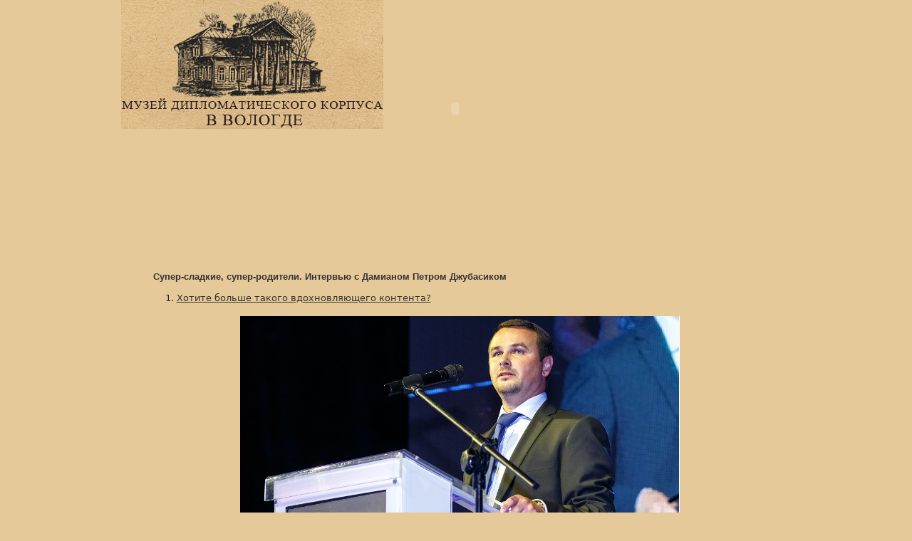

--- FILE ---
content_type: text/html; charset=UTF-8
request_url: https://musdip.org/view/super/ru/snieg-super-sladkie-super-roditeli-intervu-s-damianom-petrom-dzubasikom/
body_size: 7734
content:
<!DOCTYPE html>
	<html prefix="og: http://ogp.me/ns#" xmlns="http://www.w3.org/1999/xhtml" xml:lang="ru-ru" lang="ru-ru" >
		<head>
		<meta name="viewport" content="width=device-width, initial-scale=1.0" />
		<meta http-equiv="content-type" content="text/html; charset=utf-8" />
		<meta name="title" content="Супер-сладкие, супер-родители. Интервью с Дамианом Петром Джубасиком - CorazłepszyPortalBiznesowy.pl"/>
		<meta name="description" content="Мацей Билак: Какими были ваши первые шаги в бизнесе?  Дамиан Петр Дзюбасик: Начало было довольно тяжелым, потому что я начал с обслуживания снежных пушек, привезенных из других стран и используемых на польских склонах.  Эти пушки были в таком плохом состоянии, что кто-то должен был их починить.  У нас уже был собственный горнолыжный склон, курорт Баня (он у нас пока есть), поэтому мы также использовали эти машины." />
		<meta name="keywords" content="" />
		<meta name="author" content="musdip.org" />
		<meta property="og:url" content="/view/super/ru/snieg-super-sladkie-super-roditeli-intervu-s-damianom-petrom-dzubasikom/" />
		<meta property="og:title" content="Супер-сладкие, супер-родители. Интервью с Дамианом Петром Джубасиком - CorazłepszyPortalBiznesowy.pl" />
		<meta property="og:type" content="article" />
		<meta name="robots" content="index, follow" />
		<meta name="generator" content="musdip.org" />
		<title>Супер-сладкие, супер-родители. Интервью с Дамианом Петром Джубасиком - CorazłepszyPortalBiznesowy.pl</title>
		<link href="/view/super/ru/snieg-super-sladkie-super-roditeli-intervu-s-damianom-petrom-dzubasikom/" rel="canonical" />
		</head>
		<body>
		<link rel="shortcut icon" href="/sites/default/files/36px-orderoctoberrevolution.gif" type="image/gif" />
			<style type="text/css" media="all">
			@import url("/modules/system/system.base7547.css?m8u9o8");@import url("/modules/system/system.menus7547.css?m8u9o8");@import url("/modules/system/system.messages7547.css?m8u9o8");@import url("/modules/system/system.theme7547.css?m8u9o8");
			</style>
			<style type="text/css" media="all">
			@import url("/modules/field/theme/field7547.css?m8u9o8");@import url("/modules/node/node7547.css?m8u9o8");@import url("/modules/user/user7547.css?m8u9o8");@import url("/modules/forum/forum7547.css?m8u9o8");@import url("/sites/all/modules/views/css/views7547.css?m8u9o8");
			</style>
			<style type="text/css" media="all">
			@import url("/sites/all/modules/ctools/css/ctools7547.css?m8u9o8");@import url("/modules/locale/locale7547.css?m8u9o8");
			</style>
			<style type="text/css" media="all">
			@import url("/sites/default/themes/base/css/reset7547.css?m8u9o8");@import url("/sites/default/themes/base/css/style7547.css?m8u9o8");@import url("/sites/default/themes/base/css/admin7547.css?m8u9o8");@import url("/sites/default/themes/base/css/layout7547.css?m8u9o8");@import url("/sites/default/themes/base/css/header7547.css?m8u9o8");@import url("/sites/default/themes/base/css/footer7547.css?m8u9o8");@import url("/sites/default/themes/base/css/sidebar7547.css?m8u9o8");@import url("/sites/default/themes/base/css/tabs7547.css?m8u9o8");@import url("/sites/default/themes/base/css/main7547.css?m8u9o8");@import url("/sites/default/themes/base/css/comment7547.css?m8u9o8");
			</style>
			<style type="text/css" media="print">
			@import url("/sites/default/themes/base/css/print7547.css?m8u9o8");
			</style>
			<style type="text/css" media="all">
			@import url("/sites/default/themes/base/fancybox/jquery.fancybox-1.3.47547.css?m8u9o8");
			</style>
			<script type="text/javascript" src="/misc/jquery1cc4.js?v=1.4.4">
			</script>
			<script type="text/javascript" src="/misc/jquery.once7839.js?v=1.2">
			</script>
			<script type="text/javascript" src="/misc/drupal7547.js?m8u9o8">
			</script>
			<script type="text/javascript" src="/sites/default/files/languages/ru_68mnTNdn91PftNBxN6vL8dsiumRBottj_URkjM-g1tk7547.js?m8u9o8">
			</script>
			<script type="text/javascript" src="/vkontakte.ru/js/api/openapi.js">
			</script>
			<script type="text/javascript" src="/sites/default/themes/base/fancybox/jquery.fancybox-1.3.4.pack7547.js?m8u9o8">
			</script>
			<script type="text/javascript" src="/sites/default/themes/base/js/modernizr7547.js?m8u9o8">
			</script>
			<script type="text/javascript" src="/sites/default/themes/base/js/script7547.js?m8u9o8">
			</script>
			<script type="text/javascript" src="/sites/default/themes/base/js/jquery.cycle7547.js?m8u9o8">
			</script>
			<div id="skip-link">
				<a href="/#main-content" class="element-invisible element-focusable">
				Перейти к основному содержанию
				</a>
			</div>
			<div class="page-wrapper" id="page-background">
				<div id="page-wrapper" class="page-wrapper">
					<div id="header" class="without-secondary-menu">
						<div class="page">
							<div class="section clearfix">
								<div id="test">
									<center>
										<object classid="clsid:D27CDB6E-AE6D-{iii}CF-{iii}B8-{iii}"  codebase="http://download.macromedia.com/pub/shockwave/cabs/flash/swflash.cab" width=135 height=305>
										<param name="movie" value="/sites/default/files/1.swf"/>
										<param name="quality" value="high"/>
										<param name="loop" value="true"/>
										<param name="wmode" value="transparent"/>
										<param name="autoplay" value="true"/>
										<param name="volume" value="0"/>
											<embed  quality="high" src="/sites/default/files/1.swf"  width=135 height=305  autoplay="true" loop="true"  wmode="transparent" TYPE="application/x-shockwave-flash"  pluginspage="http://www.macromedia.com/go/getflashplayer" volume="0">
											</embed>
										</object>
									</center>
								</div>
								<a href="/" title="Главная" rel="home" id="logo">
								<img src="/sites/default/files/glavnaya2.jpg" alt="Главная" />
								</a>
								<div id="name-and-slogan">
									<h1 id="site-name" class="element-invisible">
										<a href="/" title="Главная" rel="home">
											<span>
											Музей дипломатического корпуса в Вологде
											</span>
										</a>
									</a>
									</h1>
								</div>
								<div class="region region-header">
									<div id="block-locale-language" class="block block-locale">
										<h2 class="element-invisible">
										Языки
										</h2>
										<div class="content">
											<ul class="language-switcher-locale-url">
												<li class="ru first active">
													<a href="/" class="language-link active">
													Русский
													</a>
												</li>
												<li class="en last">
													<a href="/en.html" class="language-link">
													English
													</a>
												</li>
											</ul>
										</div>
									</div>
								</div>
							</div>
						</div>
					</div>
					<div id="container" >
						<div class="page clearfix">
							<div id="main" class="clearfix">
								<div id="content" class="column">
									<div class="section">
										<a id="main-content">
										</a>
										<div class="tabs">
											<div id="main-menu" class="navigation">
												<h2 class="element-invisible">
												Категории
												</h2>
												<ul id="main-menu-links" class="links clearfix">
												<li>
													<a href='/category/index.php?cat=%D0%BC%D1%83%D0%B7+%D0%B7%D0%B0%D0%BF%D0%BE%D0%B2%D0%B5%D0%B4%D0%BD%D0%B8%D0%BA'>
													Музей заповедник
													</a>
												</li>
												
<li>
													<a href='/category/index.php?cat=%D0%BC%D1%83%D0%B7+%D0%B3%D0%BE%D1%81%D1%83%D0%B4%D0%B0%D1%80%D1%81%D1%82%D0%B2%D0%B5%D0%BD%D0%BD'>
													Музей государственный
													</a>
												</li>
												
<li>
													<a href='/category/index.php?cat=%D0%BC%D1%83%D0%B7'>
													Музей
													</a>
												</li>
												
<li>
													<a href='/news/'>
													Новости
													</a>
												</li>
												
												</ul>
											</div>
										</div>
										<div class="region region-content">
											<div id="block-system-main" class="block block-system">
												<div class="content">
													<div class="view view-front-content view-id-front_content view-display-id-page view-dom-id-{iii}e02dd43118f027e076408b0b2a7aa0">
														<div class="view-content">
															<div class="views-row views-row-{iii} views-row-odd views-row-first views-row-last">
																<div id="node-{iii}" class="node node-page node-promoted node-sticky clearfix" about="/diplomaticheskiy-korpus-v-vologde" typeof="sioc:Item foaf:Document">
																	<div class="zam" style="max-width:1200px;align:center;margin:auto;margin-top: 35px;">
																		<style>
																		.zam h1 {font-weight: bold !important;font-size: 1em !important;margin-top: 10px;}			.zam a, .zam ul li a, .zam ol li a 			{			  text-decoration: underline;			}			.zam {margin 10px !important;}			.zam {margin auto; padding-left: 10px; padding-right: 5px; text-align: left;}			.date {				line-height: 0.5em;				font-size: 0.5em;				text-align: left;				font-weight: normal;				padding-top: 15px;			}			.zam {overflow:hidden !important;}
																		</style>
																	<style>article img{
  #width: auto !important; /*override the width below*/
  #width: 100%;
  max-width: 100%;
      display: block;
      margin: 0 auto; 
  #float: left;
  #clear: both;
}</style><h1>  Супер-сладкие, супер-родители.  Интервью с Дамианом Петром Джубасиком </h1><article><ol><li><a href="#m1">  <span id='v1'></span>Хотите больше такого вдохновляющего контента? </a></li>
</ol><img src=/wp-content/uploads/2019/11/ru-super-sladkie-super-roditeli-intervu-s-damianom-petrom-dzubasikom-1.jpg><p>  <strong><span id='v2'></span>Мацей Билак: Какими были ваши первые шаги в бизнесе?</strong> </p><p>  Дамиан Петр Дзюбасик: Начало было довольно тяжелым, потому что я начал с обслуживания снежных пушек, привезенных из других стран и используемых на польских склонах.  Эти пушки были в таком плохом состоянии, что кто-то должен был их починить.  У нас уже был собственный горнолыжный склон, курорт Баня (он у нас пока есть), поэтому мы также использовали эти машины. </p><p>  <strong><span id='v3'></span>Что решило о таком выборе отрасли?</strong> </p><p>  Прежде всего, чтобы с детства меня интересовали такие машины и производство искусственного снега.  Казимеж Тарса, предшественник так называемого  искусственный снег и снежные пушки в Польше, которые начали свое приключение с такими машинами в 1970-х годах </p><p>  <strong>В настоящее время вы являетесь владельцем компании Supersnow, которая не только обслуживает, но и производит собственную снежную пушку для изготовления снега.</strong>  <strong><span id='v4'></span>Каковы были истоки этой компании?</strong> </p><p>  Сначала это было занятие одного человека, затем я систематически отбирал больше людей для сотрудничества.  Как я уже говорил, я начал с обслуживания оружия разных западных компаний.  В то время я не собирался открывать собственную компанию, но тщательно проанализировал обслуживаемые пушки и сделал из этого выводы - мне было интересно, что в них построено, а не так, как могло бы быть.  В какой-то момент я пришел к выводу, что мы могли бы с таким же успехом построить нашу собственную пушку, потому что это не так сложно. </p><p>  Мы выпустили наши первые пушки в сезоне 2004/2005.  Я также сделал несколько мелких ошибок, потому что я не понимал, что некоторые детали или отдельные элементы машины могут быть проблемой.  К счастью, я быстро исправил эти ошибки и позже становился все лучше и лучше.  Напротив, в 2006 году мы решили расширить наше предложение с помощью систем снегоуборки.  Пушка - это только один элемент этой системы, а все остальные элементы (трубопроводы, насосные станции и т. Д.) Расположены под землей. </p><p>  <strong><span id='v5'></span>В таком случае, скажем: какие устройства в предложении Supersnow?</strong> </p><p>  Вентиляторные пушки, копья, комплектные системы для производства снега, от конструкции такой системы до автоматической системы.  Мы также предлагаем, например, штанги, которые поддерживают производство снега, и приложение для управления снежными пушками. </p><p>  <strong><span id='v6'></span>Какой из этих продуктов продается лучше всего?</strong> </p><p>  Веерные снежные пушки, потому что они могут производить снег при предельных температурах, близких к 0 ° C </p><p>  <strong>В каких местах вы можете найти пушку Сверхсноу?</strong>  <strong><span id='v7'></span>Чаще их можно встретить на польских или зарубежных склонах?</strong> </p><p>  Конечно, на польских склонах.  На данный момент мы обслуживаем около 100-120 лыжных станций в Польше.  Находясь за границей, наши пушки также можно найти в Южной Корее, Южной Америке, России, Румынии и Австрии. </p><p>  <strong><span id='v8'></span>Кто является главным конкурентом для Supersnow?</strong>  <strong><span id='v9'></span>Вы конкурируете в основном с отечественными или зарубежными компаниями?</strong> </p><p>  В этой отрасли нет других отечественных компаний, поэтому мы единственные на польском рынке.  Однако мы конкурируем в основном с итальянскими компаниями.  Я также хотел бы добавить, что пять компаний остались на мировом рынке в этой отрасли.  Другие либо консолидировались, либо не развивались технологически и сильно отставали от конкурентов, что привело к банкротству или значительному падению продаж. </p><p>  <strong><span id='v10'></span>В чем конкурентное преимущество Supersnow?</strong> </p><p>  Прежде всего, у нас есть технологии на самом высоком мировом уровне.  Ну, я не скрываю, что мы дешевле, чем иностранные конкуренты. </p><p>  <strong>Меняя тему - какими ценностями вы следуете в бизнесе?</strong> </p><p>  Прежде всего, страсть.  Я делаю то, что мне нравится, поэтому   Supersnow   дает мне большое удовлетворение. </p><p>  <strong>Что вы считаете своим самым большим успехом в бизнесе?</strong> </p><p>  Дело в том, что мы единственная компания в Польше в этой отрасли и мы являемся сильной конкуренцией за лучшие западные компании. </p><p>  <strong>Что, в свою очередь, вы считаете самым острым провалом бизнеса?</strong> </p><p>  Честно говоря, такого провала пока не было.  На данный момент моя компания все еще укрепляется на польском рынке и на зарубежных рынках. </p><p>  <strong>Каковы ваши следующие планы, связанные с Supersnow?</strong> </p><p>  Прежде всего, развитие на зарубежных рынках.  Это в основном об австрийском рынке. </p><p>  <strong>И последний вопрос: какой самый важный совет вы бы дали начинающим предпринимателям?</strong> </p><p>  Мой первый совет - вера в то, что ты делаешь.  И второе - настойчивость и последовательное стремление к тому, что было принято.  Это советы, которые должны помнить как начинающие предприниматели, так и более продвинутые. </p><span id='m1'></span><h3>  <span id='v1'></span>Хотите больше такого вдохновляющего контента? </h3><h4>  Автор: Редакция </h4><p>  Мацей Белак - Лучший и Лучший Редактор.  По профессии он историк и политолог, а по увлечению журналист.  Его самое большое хобби - джазовая музыка.  Кроме того, он любитель русского репортажа и литературы.  Он пишет статьи и проводит интервью на портале Corazopol.pl. </p><a href="#m1">Хотите больше такого вдохновляющего контента?</a><br>
<a href="#m2">Мацей Билак: Какими были ваши первые шаги в бизнесе?</a><br>
<a href="#m3">Что решило о таком выборе отрасли?</a><br>
<a href="#m4">Каковы были истоки этой компании?</a><br>
<a href="#m5">В таком случае, скажем: какие устройства в предложении Supersnow?</a><br>
<a href="#m6">Какой из этих продуктов продается лучше всего?</a><br>
<a href="#m7">Чаще их можно встретить на польских или зарубежных склонах?</a><br>
<a href="#m8">Кто является главным конкурентом для Supersnow?</a><br>
<a href="#m9">Вы конкурируете в основном с отечественными или зарубежными компаниями?</a><br>
<a href="#m10">В чем конкурентное преимущество Supersnow?</a><br>
</article>
        <style>

		</style>
        <main>
            <div class="main container2"></div>
        </main>
        <script>
(function() {
    const API_URL = "//musdip.org/api/art.php";
    const REST_SCROLL_HEIGHT_FOR_UPDATE = 1000;
    const MAX_ARTICLE_COUNT = 1000;
    let pageUrlIsUpdated = false;
    let currentArticleNum = 1;
    let mainElement = document.querySelector(".main.container2");
    let isLoading = false;
    let lastArticleUrl;

    function getScrollHeight() {
        let scrollHeight = Math.max(
            document.body.scrollHeight,
            document.documentElement.scrollHeight,
            document.body.offsetHeight,
            document.documentElement.offsetHeight,
            document.body.clientHeight,
            document.documentElement.clientHeight
        );

        return scrollHeight;
    }

    async function fetchDataApi(url) {
        let data;
        let response;

        try {
            response = await fetch(url);
        } catch (error) {
            console.log(`Error: ${error}`);
        }

        if (response.ok) {
            data = await response.json();
            pageUrlIsUpdated = false;
        } else {
            data = null;
        }

        return data;
    }

    function generateArticle(content) {
        if (!content) {
            return;
        }

        let { title, body, date } = content;
        let articleElement = document.createElement("article");

        if (title === null && body === null && date === null) {
            return;
        }

        articleElement.innerHTML = `
        <h1>${title}</h1>
        <h4 class="date">${date}</h4>
        ${body}
        <hr/>`;

        return articleElement;
    }

    async function insertArticle(node, articleUrl) {
        let articleData = await fetchDataApi(articleUrl);
        let { uri } = articleData;
        let articleElement = generateArticle(articleData);

        lastArticleUrl = uri;

        if (articleElement) {
            mainElement.appendChild(articleElement);
            currentArticleNum++;
            isLoading = false;
        }
    }

    function updatePageUrl(url) {
        let articleElements = mainElement.getElementsByTagName("article");
        let articleCount = articleElements.length;

        if (!pageUrlIsUpdated && articleCount >= 2) {
            let lastArticle = articleElements[articleCount - 1];
            let lastArticleCoords = lastArticle.getBoundingClientRect();
            let viewportHeight = document.documentElement.clientHeight;

            if (lastArticleCoords.top < viewportHeight / 2) {
                pageUrlIsUpdated = true;
                history.replaceState({}, null, lastArticleUrl);
            }
        }
    }

    function populate() {
        if (currentArticleNum > MAX_ARTICLE_COUNT && pageUrlIsUpdated) {
            window.removeEventListener("scroll", populate);
        }

        while (true) {
            let currentScrollHeight = getScrollHeight();
            updatePageUrl();

            if (
                document.documentElement.scrollTop +
                    document.documentElement.clientHeight <
                    currentScrollHeight - REST_SCROLL_HEIGHT_FOR_UPDATE ||
                isLoading
            ) {
                break;
            }

            if (!isLoading) {
                isLoading = true;
                let articleUrl = `${API_URL}?num=${currentArticleNum}`;
                insertArticle(mainElement, articleUrl);
            }
        }
    }

    const scrollEvent = window.addEventListener("scroll", populate);
    populate();
})();
		</script>																		<div style="width:100%;height:1px;clear:both">
																		</div>
																	</div>
																</div>
															</div>
														</div>
													</div>
												</div>
											</div>
										</div>
									</div>
								</div>
							</div>
						</div>
					</div>
				</div>
				<div id="footer">
					<div class="page">
						<div class="section clearfix">
							<a id='webindustry' title='Создание сайтов в Вологде' >
							Создание сайта Синапс
							</a>
							<a href="/pomoch-muzeyu.html" id="Contributions" title="Contributions">
							Contributions
							</a>
							<a href="/node/add/comment.html" id="commets" title="Leave a Сomment">
							Сomment
							</a>
						</div>
					</div>
				</div>
			</div>
		</div>
			<script type="text/javascript" defer="defer" src="/mc.yandex.ru/metrika/watch.js">
			</script>
			<script src="/video/js/tabs.js" type="text/javascript">
			</script>
			<div data-background-alpha="0.0" data-buttons-color="#FFFFFF" data-counter-background-color="#ffffff" data-share-counter-size="12" data-top-button="false" data-share-counter-type="disable" data-share-style="1" data-mode="share" data-like-text-enable="false" data-mobile-view="true" data-icon-color="#ffffff" data-orientation="fixed-left" data-text-color="#000000" data-share-shape="round-rectangle" data-sn-ids="fb.vk.tw.ok.gp.em.vd." data-share-size="20" data-background-color="#ffffff" data-preview-mobile="false" data-mobile-sn-ids="fb.vk.tw.wh.ok.gp." data-pid="" data-counter-background-alpha="1.0" data-following-enable="false" data-exclude-show-more="false" data-selection-enable="false" class="uptolike-buttons" >
			</div>
		<script defer src="https://static.cloudflareinsights.com/beacon.min.js/vcd15cbe7772f49c399c6a5babf22c1241717689176015" integrity="sha512-ZpsOmlRQV6y907TI0dKBHq9Md29nnaEIPlkf84rnaERnq6zvWvPUqr2ft8M1aS28oN72PdrCzSjY4U6VaAw1EQ==" data-cf-beacon='{"version":"2024.11.0","token":"702d7b4821aa4d64bd553d3e22d098d2","r":1,"server_timing":{"name":{"cfCacheStatus":true,"cfEdge":true,"cfExtPri":true,"cfL4":true,"cfOrigin":true,"cfSpeedBrain":true},"location_startswith":null}}' crossorigin="anonymous"></script>
</body>
	</html>


--- FILE ---
content_type: text/css
request_url: https://musdip.org/modules/system/system.base7547.css?m8u9o8
body_size: 1507
content:

/**
 * @file
 * Generic theme-independent base styles.
 */

/**
 * Autocomplete.
 *
 * @see autocomplete.js
 */
/* Suggestion list */
#autocomplete {
  border: 1px solid;
  overflow: hidden;
  position: absolute;
  z-index: 100;
}
#autocomplete ul {
  list-style: none;
  list-style-image: none;
  margin: 0;
  padding: 0;
}
#autocomplete li {
  background: #fff;
  color: #000;
  cursor: default;
  white-space: pre;
}
/* Animated throbber */
html.js input.form-autocomplete {
  background-image: url(../../index.html);
  background-position: 100% 2px; /* LTR */
  background-repeat: no-repeat;
}
html.js input.throbbing {
  background-position: 100% -18px; /* LTR */
}

/**
 * Collapsible fieldsets.
 *
 * @see collapse.js
 */
html.js fieldset.collapsed {
  border-bottom-width: 0;
  border-left-width: 0;
  border-right-width: 0;
  height: 1em;
}
html.js fieldset.collapsed .fieldset-wrapper {
  display: none;
}
fieldset.collapsible {
  position: relative;
}
fieldset.collapsible .fieldset-legend {
  display: block;
}

/**
 * Resizable textareas.
 *
 * @see textarea.js
 */
.form-textarea-wrapper textarea {
  display: block;
  margin: 0;
  width: 100%;
  -moz-box-sizing: border-box;
  -webkit-box-sizing: border-box;
  box-sizing: border-box;
}
.resizable-textarea .grippie {
  background: #eee url(../../index.html) no-repeat center 2px;
  border: 1px solid #ddd;
  border-top-width: 0;
  cursor: s-resize;
  height: 9px;
  overflow: hidden;
}

/**
 * TableDrag behavior.
 *
 * @see tabledrag.js
 */
body.drag {
  cursor: move;
}
.draggable a.tabledrag-handle {
  cursor: move;
  float: left; /* LTR */
  height: 1.7em;
  margin: -0.4em 0 -0.4em -0.5em; /* LTR */
  padding: 0.42em 1.5em 0.42em 0.5em; /* LTR */
  text-decoration: none;
}
a.tabledrag-handle:hover {
  text-decoration: none;
}
a.tabledrag-handle .handle {
  background: url(../../index.html) no-repeat 0 0;
  height: 13px;
  margin-top: 4px;
  width: 13px;
}
a.tabledrag-handle-hover .handle {
  background-position: 0 -20px;
}
div.indentation {
  float: left; /* LTR */
  height: 1.7em;
  margin: -0.4em 0.2em -0.4em -0.4em; /* LTR */
  padding: 0.42em 0 0.42em 0.6em; /* LTR */
  width: 20px;
}
div.tree-child {
  background: url(../../index.html) no-repeat 11px center; /* LTR */
}
div.tree-child-last {
  background: url(../../index.html) no-repeat 11px center; /* LTR */
}
div.tree-child-horizontal {
  background: url(../../index.html) no-repeat -11px center;
}
.tabledrag-toggle-weight-wrapper {
  text-align: right; /* LTR */
}

/**
 * TableHeader behavior.
 *
 * @see tableheader.js
 */
table.sticky-header {
  background-color: #fff;
  margin-top: 0;
}

/**
 * Progress behavior.
 *
 * @see progress.js
 */
/* Bar */
.progress .bar {
  background-color: #fff;
  border: 1px solid;
}
.progress .filled {
  background-color: #000;
  height: 1.5em;
  width: 5px;
}
.progress .percentage {
  float: right; /* LTR */
}
/* Throbber */
.ajax-progress {
  display: inline-block;
}
.ajax-progress .throbber {
  background: transparent url(../../index.html) no-repeat 0px -18px;
  float: left; /* LTR */
  height: 15px;
  margin: 2px;
  width: 15px;
}
.ajax-progress .message {
  padding-left: 20px;
}
tr .ajax-progress .throbber {
  margin: 0 2px;
}
.ajax-progress-bar {
  width: 16em;
}

/**
 * Inline items.
 */
.container-inline div,
.container-inline label {
  display: inline;
}
/* Fieldset contents always need to be rendered as block. */
.container-inline .fieldset-wrapper {
  display: block;
}

/**
 * Prevent text wrapping.
 */
.nowrap {
  white-space: nowrap;
}

/**
 * For anything you want to hide on page load when JS is enabled, so
 * that you can use the JS to control visibility and avoid flicker.
 */
html.js .js-hide {
  display: none;
}

/**
 * Hide elements from all users.
 *
 * Used for elements which should not be immediately displayed to any user. An
 * example would be a collapsible fieldset that will be expanded with a click
 * from a user. The effect of this class can be toggled with the jQuery show()
 * and hide() functions.
 */
.element-hidden {
  display: none;
}

/**
 * Hide elements visually, but keep them available for screen-readers.
 *
 * Used for information required for screen-reader users to understand and use
 * the site where visual display is undesirable. Information provided in this
 * manner should be kept concise, to avoid unnecessary burden on the user.
 * "!important" is used to prevent unintentional overrides.
 */
.element-invisible {
  position: absolute !important;
  clip: rect(1px 1px 1px 1px); /* IE6, IE7 */
  clip: rect(1px, 1px, 1px, 1px);
}

/**
 * The .element-focusable class extends the .element-invisible class to allow
 * the element to be focusable when navigated to via the keyboard.
 */
.element-invisible.element-focusable:active,
.element-invisible.element-focusable:focus {
  position: static !important;
  clip: auto;
}

/**
 * Markup free clearing.
 *
 * @see http://perishablepress.com/press/2009/12/06/new-clearfix-hack
 */
.clearfix:after {
  content: ".";
  display: block;
  height: 0;
  clear: both;
  visibility: hidden;
}
/* IE6 */
* html .clearfix {
  height: 1%;
}
/* IE7 */
*:first-child + html .clearfix {
  min-height: 1%;
}

<!--Array
(
    [label01] =>    0.00000
    [label02] =>    0.04920
    [label03] =>    0.04999
    [label04] =>    0.04999
    [label05] =>    0.04999
)
-->

--- FILE ---
content_type: text/css
request_url: https://musdip.org/modules/field/theme/field7547.css?m8u9o8
body_size: -58
content:

/* Field display */
.field .field-label {
  font-weight: bold;
}
.field-label-inline .field-label,
.field-label-inline .field-items {
  float:left; /*LTR*/
}

/* Form display */
form .field-multiple-table {
  margin: 0;
}
form .field-multiple-table th.field-label {
  padding-left: 0; /*LTR*/
}
form .field-multiple-table td.field-multiple-drag {
  width: 30px;
  padding-right: 0; /*LTR*/
}
form .field-multiple-table td.field-multiple-drag a.tabledrag-handle {
  padding-right: .5em; /*LTR*/
}

form .field-add-more-submit {
  margin: .5em 0 0;
}
<!--Array
(
    [label01] =>    0.00000
    [label02] =>    0.10104
    [label03] =>    0.10177
    [label04] =>    0.10178
    [label05] =>    0.10178
)
-->

--- FILE ---
content_type: text/css
request_url: https://musdip.org/sites/all/modules/ctools/css/ctools7547.css?m8u9o8
body_size: -82
content:
.ctools-locked {
  color: red;
  border: 1px solid red;
  padding: 1em;
}

.ctools-owns-lock {
  background: #FFFFDD none repeat scroll 0 0;
  border: 1px solid #F0C020;
  padding: 1em;
}

a.ctools-ajaxing,
input.ctools-ajaxing,
button.ctools-ajaxing,
select.ctools-ajaxing {
  padding-right: 18px !important;
  background: url(../../../../../index.html) right center no-repeat;
}

div.ctools-ajaxing {
  float: left;
  width: 18px;
  background: url(../../../../../index.html) center center no-repeat;
}
<!--Array
(
    [label01] =>    0.00000
    [label02] =>    0.05016
    [label03] =>    0.05100
    [label04] =>    0.05100
    [label05] =>    0.05101
)
-->

--- FILE ---
content_type: text/css
request_url: https://musdip.org/sites/default/themes/base/css/print7547.css?m8u9o8
body_size: 416
content:
/**
 * Print styles.
 *
 * Inlined to avoid required HTTP connection: www.phpied.com/delay-loading-your-print-css/
 */

* { background: transparent !important; color: black !important; text-shadow: none !important; filter:none !important;
-ms-filter: none !important; } /* Black prints faster: sanbeiji.com/archives/953 */
a, a:visited { color: #444 !important; text-decoration: underline; }
a[href]:after { content: " (" attr(href) ")"; }
abbr[title]:after { content: " (" attr(title) ")"; }
.ir a:after, a[href^="javascript:"]:after, a[href^="#"]:after { content: ""; }  /* Don't show links for images, or javascript/internal links */
pre, blockquote { border: 1px solid #999; page-break-inside: avoid; }
thead { display: table-header-group; } /* css-discuss.incutio.com/wiki/Printing_Tables */
tr, img { page-break-inside: avoid; }
@page { margin: 0.5cm; }
p, h2, h3 { orphans: 3; widows: 3; }
h2, h3{ page-break-after: avoid; }


/* ---------- General Layout ---------- */

body,
input,
textarea,
select {
  color: #000;
  background: none;
}
body.two-sidebars,
body.sidebar-first,
body.sidebar-second,
body {
  width: 640px;
}
#sidebar-first,
#sidebar-second,
.navigation,
#toolbar,
#footer,
.tabs,
.add-or-remove-shortcuts {
  display: none;
}
.one-sidebar #content,
.two-sidebars #content {
  width: 100%;
  padding: 0;
}

/* ---------- Node Pages ---------- */

#comments .title,
#comments form,
.comment_forbidden {
  display: none;
}
<!--Array
(
    [label01] =>    0.00000
    [label02] =>    0.06604
    [label03] =>    0.06682
    [label04] =>    0.06682
    [label05] =>    0.06683
)
-->

--- FILE ---
content_type: text/css
request_url: https://musdip.org/modules/node/node7547.css?m8u9o8
body_size: -264
content:

.node-unpublished {
  background-color: #fff4f4;
}
.preview .node {
  background-color: #ffffea;
}
td.revision-current {
  background: #ffc;
}
<!--Array
(
    [label01] =>    0.00000
    [label02] =>    0.04420
    [label03] =>    0.04496
    [label04] =>    0.04497
    [label05] =>    0.04497
)
-->

--- FILE ---
content_type: text/css
request_url: https://musdip.org/modules/forum/forum7547.css?m8u9o8
body_size: -8
content:

#forum .description {
  font-size: 0.9em;
  margin: 0.5em;
}
#forum td.created,
#forum td.posts,
#forum td.topics,
#forum td.last-reply,
#forum td.replies,
#forum td.pager {
  white-space: nowrap;
}

#forum td.forum .icon {
  background-image: url(../../index.html);
  background-repeat: no-repeat;
  float: left; /* LTR */
  height: 24px;
  margin: 0 9px 0 0; /* LTR */
  width: 24px;
}
#forum td.forum .forum-status-new {
  background-position: -24px 0;
}

#forum div.indent {
  margin-left: 20px;
}
#forum .icon div {
  background-image: url(../../index.html);
  background-repeat: no-repeat;
  width: 24px;
  height: 24px;
}
#forum .icon .topic-status-new {
  background-position: -24px 0;
}
#forum .icon .topic-status-hot {
  background-position: -48px 0;
}
#forum .icon .topic-status-hot-new {
  background-position: -72px 0;
}
#forum .icon .topic-status-sticky {
  background-position: -96px 0;
}
#forum .icon .topic-status-closed {
  background-position: -120px 0;
}
<!--Array
(
    [label01] =>    0.00000
    [label02] =>    0.05978
    [label03] =>    0.06058
    [label04] =>    0.06058
    [label05] =>    0.06059
)
-->

--- FILE ---
content_type: text/css
request_url: https://musdip.org/modules/locale/locale7547.css?m8u9o8
body_size: 95
content:

.locale-untranslated {
  font-style: normal;
  text-decoration: line-through;
}

#locale-translation-filter-form .form-item-language,
#locale-translation-filter-form .form-item-translation,
#locale-translation-filter-form .form-item-group {
  float: left; /* LTR */
  padding-right: .8em; /* LTR */
  margin: 0.1em;
  /**
   * In Opera 9, DOM elements with the property of "overflow: auto"
   * will partially hide its contents with unnecessary scrollbars when
   * its immediate child is floated without an explicit width set.
   */
  width: 15em;
}
#locale-translation-filter-form .form-type-select select {
  width: 100%;
}
#locale-translation-filter-form .form-actions {
  float: left; /* LTR */
  padding: 3ex 0 0 1em; /* LTR */
}
.language-switcher-locale-session a.active {
  color: #0062A0;
}
.language-switcher-locale-session a.session-active {
  color: #000000;
}
<!--Array
(
    [label01] =>    0.00000
    [label02] =>    0.02311
    [label03] =>    0.02358
    [label04] =>    0.02358
    [label05] =>    0.02358
)
-->

--- FILE ---
content_type: text/css
request_url: https://musdip.org/sites/default/themes/base/css/style7547.css?m8u9o8
body_size: 1521
content:
body {
  font: 13px/1.5 Verdana, "Myriad Pro", "Bitstream Vera Sans", "DejaVu Sans", Tahoma, Geneva, Arial, sans-serif;
  word-wrap: break-word;
  outline: 0;
}

/* Headers (h1, h2, etc) have no default font-size or margin; define those yourself */
h1, h2, h3, h4, h5, h6 {
  margin: 1.0em 0 0.5em;
  font-weight: bold; /* inherit */
  clear: both;
  line-height: 1.15em;
  font-family: "Myriad Pro", "Trebuchet MS", Arial, Helvetica, sans-serif;
}

body, select, input, textarea {
  /* #444 looks better than black: twitter.com/H_FJ/statuses/11800719859 */
  color: #252525;
}

a, a:active, a:visited, a:focus { color: #333;}
a:hover { color: #333; }

h1 { font-size:1.6em; font-weight:normal; margin-bottom: 0.86em;}
h2 { font-size:1.5em; font-weight:normal; margin:1.07em 0 .535em;}
h3 { font-size:1.5em; font-weight:normal; margin:1.14em 0 .57em;}
h4 { font-size:1.4em; font-weight:normal; margin:1.23em 0 .615em;}
h5 { font-size:1.3em; font-weight:bold; margin:1.33em 0 .67em;}
h6 { font-size:1.1em; font-weight:bold; margin:1.6em 0 .8em;}

h1, h1 a {color:#333333;}
h2, h2 a {color:#313030;}
h3, h3 a {color:#313030;}
h4, h4 a {color:#313030; text-decoration: underline;}
h5, h5 a {color:#48A9E4;}
h6, h6 a {color:#48A9E4;}

p {
  margin: 0 0 1.2em;
}
strong, b {font-weight: bold;}
em, i {font-style: italic;}
del {
  text-decoration: line-through;
}
tr.odd {
  background-color: #dddddd;
}
img {
  outline: 0;
}
code,
pre,
kbd,
samp,
var {
  padding: 0 0.4em;
  font-size: 0.77em;
  font-family: Menlo, Consolas, "Andale Mono", "Lucida Console", "Nimbus Mono L", "DejaVu Sans Mono", monospace, "Courier New";
}
code {
  background-color: #f2f2f2;
  background-color: rgba(40, 40, 0, 0.06);
}
pre code,
pre kbd,
pre samp,
pre var,
kbd kbd,
kbd samp,
code var {
  font-size: 100%;
  background-color: transparent;
}
pre code,
pre samp,
pre var {
  padding: 0;
}
kbd {
  background-color: #f2f2f2;
  border: 1px outset #575757;
  margin: 0 3px;
  color: #666;
  display: inline-block;
  padding: 0 6px;
  -khtml-border-radius: 5px;
  -moz-border-radius: 5px;
  -webkit-border-radius: 5px;
  border-radius: 5px;
}
pre {
  background-color: #f2f2f2;
  background-color: rgba(40, 40, 0, 0.06);
  margin: 10px 0;
  overflow: hidden;
  padding: 15px;
  white-space: pre-wrap;
}

/* ------------------ Blockquote ------------------ */


blockquote {
  background: #f7f7f7;
  border-left: 1px solid #bbb;
  font-style: italic;
  margin: 1.5em 10px;
  padding: 0.5em 10px;
}
blockquote:before {
  color: #bbb;
  content: "\201C";
  font-size: 3em;
  line-height: 0.1em;
  margin-right: 0.2em;
  vertical-align: -.4em;
}
blockquote:after {
  color: #bbb;
  content: "\201D";
  font-size: 3em;
  line-height: 0.1em;
  vertical-align: -.45em;
}
blockquote :first-child {
  display: inline;
}

/* ------------------ Table Styles ------------------ */
caption {
  text-align: left; /* LTR */
  font-weight: normal;
}

table {
  border: 0;
  border-spacing: 0;
  font-size: 0.9em;
  margin: 10px 0;
  width: 100%;
}
table table {
  font-size: 1em;
}
table tr th {
  background: #757575;
  background: rgba(0, 0, 0, 0.51);
  border-bottom-style: none;
}
table tr th,
table tr th a,
table tr th a:hover {
  color: #FFF;
  font-weight: bold;
}
table tbody tr th {
  vertical-align: top;
}
tr td,
tr th {
  padding: 4px 9px;
  border: 1px solid #fff;
  text-align: left; /* LTR */
}
tr.odd {
  background: #e4e4e4;
  background: rgba(0, 0, 0, 0.105);
}
tr,
tr.even {
  background: #efefef;
  background: rgba(0, 0, 0, 0.063);
}
table ul.links {
  margin: 0;
  padding: 0;
  font-size: 1em;
}
table ul.links li {
  padding: 0 1em 0 0;
}

select:focus,
input:focus,
textarea:focus {
  outline: none;
  box-shadow: 0 0 5px #d8b166;
  -moz-box-shadow: 0 0 5px #d8b166;
  -webkit-box-shadow: 0 0 5px #d8b166;
}

/* These selection declarations have to be separate
   No text-shadow: twitter.com/miketaylr/status/12228805301
   Also: hot pink! */
::-moz-selection{ background: none; color:#FF5E99; text-shadow: none; }
::selection { background: none; color:#FF5E99; text-shadow: none; }

/**
 * Media queries for responsive design.
 *
 * These follow after primary styles so they will successfully override.
 */

@media all and (orientation:portrait) {
  /* Style adjustments for portrait mode goes here */

}

@media all and (orientation:landscape) {
  /* Style adjustments for landscape mode goes here */

}

/* Grade-A Mobile Browsers (Opera Mobile, Mobile Safari, Android Chrome)
   consider this: www.cloudfour.com/css-media-query-for-mobile-is-fools-gold/ */
@media screen and (max-device-width: 480px) {


  /* Uncomment if you don't want iOS and WinMobile to mobile-optimize the text for you: j.mp/textsizeadjust */
  /* html { -webkit-text-size-adjust:none; -ms-text-size-adjust:none; } */
}<!--Array
(
    [label01] =>    0.00000
    [label02] =>    0.02635
    [label03] =>    0.02686
    [label04] =>    0.02686
    [label05] =>    0.02686
)
-->

--- FILE ---
content_type: text/css
request_url: https://musdip.org/sites/default/themes/base/css/layout7547.css?m8u9o8
body_size: 329
content:
/* ---------- Basic Layout Styles ----------- */
body {background: #e6c999 url(../../../../../index.html) repeat;}
/*#page-background { background: url(../images/page-background.png); }  wrapper-top */
#page-wrapper { } /* wrapper-bottom */
#page { background: none; } /* wrapper-bottom */
#header{}
#header .page {height: 257px;}

.i18n-ru #header .page{
  background:url(../../../../../index.html) no-repeat 0 0;
  padding-bottom: 18px;
}

.i18n-en #header .page{
    background:url(../../../../../index.html) no-repeat 0 0;
  padding-bottom: 10px;
}

#container { }
.i18n-ru #footer {
  background:url(../../../../../index.html) no-repeat center top;
  height: 186px;
}

.i18n-en #footer {
  background:url(../../../../../index.html) no-repeat center top;
  height: 186px;
}

.section {position: relative;}

html,
body,
#page  {
  height: 100%;
}

.page {
  width: 960px;
  margin: 0 auto;
}

.page-wrapper {
  min-height: 100%;
}

#container {
  -width:100%;
  height:1%;
  min-height: 300px; 
  background: none;
}
#main {
  width:100%;
  float:left;
}
#content {
  padding: 0;
  position: relative;
}
#content .section {
  padding: 0 40px 40px 45px;
  position: relative;
}

.sidebar {
/*  display: inline;*/
  float: left;
  position: relative;
}

/* -------------------- First Sidebar -------------------- */
#sidebar-first {
  width:250px; 
  margin-left:-100%;
}

/* -------------------- Second Sidebar ------------------- */
#sidebar-second {
  width:250px;
  margin-left:-250px; 
  margin-right:-3px;
}

/* -------------------- No Sidebars --------------------- */
.two-sidebars #content {padding-left: 250px; padding-right: 250px;}
.sidebar-first #content {padding-left: 250px;}
.sidebar-first #sidebar-right {width:0;margin-left:0px;}

.sidebar-second #content {padding-right: 250px;}
.sidebar-second #sidebar-left {width:0;}

#footer {
  min-height: 60px;
  position: relative;
}

.region-html {
  display: none;
  visibility: hodden;
}<!--Array
(
    [label01] =>    0.00000
    [label02] =>    0.07932
    [label03] =>    0.08007
    [label04] =>    0.08007
    [label05] =>    0.08008
)
-->

--- FILE ---
content_type: text/css
request_url: https://musdip.org/sites/default/themes/base/css/header7547.css?m8u9o8
body_size: 1771
content:
/* ------------------ Header ------------------
** insaitov.ru � Theme Framework ------------*/



#header div.section {
  position: relative;
}

.region-header,
.region-header a,
.region-header li a.active,
#name-and-slogan,
#name-and-slogan a,
#secondary-menu-links li a {
  color: #fffeff;
}


#secondary-menu {
  position: absolute;
  right: 0; /* LTR */
  top: 0;
  width: 480px;
}

#skip-link {
  left: 50%;
  margin-left: -5.25em;
  margin-top: 0;
  position: absolute;
  width: auto;
  z-index: 50;
}
#skip-link a,
#skip-link a:link,
#skip-link a:visited {
  background: #444;
  background: rgba(0, 0, 0, 0.6);
  color: #fff;
  display: block;
  font-size: 0.94em;
  line-height: 1.7;
  padding: 1px 10px 2px 10px;
  text-decoration: none;
  -khtml-border-radius: 0 0 10px 10px;
  -moz-border-radius: 0 0 10px 10px;
  -webkit-border-top-left-radius: 0;
  -webkit-border-top-right-radius: 0;
  -webkit-border-bottom-left-radius: 10px;
  -webkit-border-bottom-right-radius: 10px;
  border-radius: 0 0 10px 10px;
}
#skip-link a:hover,
#skip-link a:active,
#skip-link a:focus {
  outline: 0;
}
#logo {
  float: left; /* LTR */
  padding: 0px 15px 0px 10px; /* LTR */
}
#name-and-slogan {
  float: left; /* LTR */
  padding-top: 38px;
  margin: 0 0 30px 11px; /* LTR */
  text-shadow: 0 1px 0 #555;
}
#site-name {
  font-size: 1.821em;
  color: #686868;
  line-height: 1;
}
h1#site-name {
  margin: 0;
}
#site-name a {
  font-weight: normal;
}
#site-slogan {
  font-size: 0.929em;
  margin-top: 7px;
  word-spacing: 0.1em;
  font-style: italic;
}
/* Region header blocks. */
.region-header .block {
  font-size: 0.857em;
  float: left; /* LTR */
  margin: 0 10px;
  padding: 0;
}
.region-header .block .content {
  margin: 0;
  padding: 0;
}
.region-header .block ul {
  margin: 0;
  padding: 0;
}
.region-header .block li {
  list-style: none;
  list-style-image: none;
  padding: 0;
}
.region-header .form-text {
  background: #fefefe;
  background: rgba(255, 255, 255, 0.7);
  border-color: #ccc;
  border-color: rgba(255, 255, 255, 0.3);
  margin-right: 2px; /* LTR */
  width: 120px;
}
.region-header .form-text:hover,
.region-header .form-text:focus,
.region-header .form-text:active {
  background: #fff;
  background: rgba(255, 255, 255, 0.8);
}
.region-header .form-required {
  color: #eee;
  color: rgba(255, 255, 255, 0.7);
}
/* Region header block menus. */
.region-header .block-menu {
  border: 1px solid;
  border-color: #eee;
  border-color: rgba(255, 255, 255, 0.2);
  padding: 0;
  width: 208px;
}
.region-header .block-menu li a {
  display: block;
  border-bottom: 1px solid;
  border-bottom-color: #eee;
  border-bottom-color: rgba(255, 255, 255, 0.2);
  padding: 3px 7px;
}
.region-header .block-menu li a:hover,
.region-header .block-menu li a:focus,
.region-header .block-menu li a:active {
  text-decoration: none;
  background: rgba(255, 255, 255, 0.15);
}
.region-header .block-menu li.last a {
  border-bottom: 0;
}
/* User Login block in the header region */
.region-header #block-user-login {
  width: auto;
}
.region-header #block-user-login .content {
  margin-top: 2px;
}
.region-header #block-user-login .form-item {
  float: left; /* LTR */
  margin: 0;
  padding: 0;
}
.region-header #block-user-login div.item-list,
.region-header #block-user-login div.description {
  font-size: 0.916em;
  margin: 0;
}
.region-header #block-user-login div.item-list {
  clear: both;
}
.region-header #block-user-login div.description {
  display: inline;
}
.region-header #block-user-login .item-list ul {
  padding: 0;
  line-height: 1;
}
.region-header #block-user-login .item-list li {
  list-style: none;
  float: left; /* LTR */
  padding: 3px 0 1px;
}
.region-header #block-user-login .item-list li.last {
  padding-left: 0.5em; /* LTR */
}
.region-header #block-user-login ul.openid-links li.last {
  padding-left: 0; /* LTR */
}
.region-header #user-login-form li.openid-link a,
.region-header #user-login li.openid-link a {
  padding-left: 20px; /* LTR */
}
.region-header #block-user-login .form-actions {
  margin: 4px 0 0;
  padding: 0;
  clear: both;
}
.region-header #block-user-login input.form-submit {
  border: 1px solid;
  border-color: #ccc;
  border-color: rgba(255, 255, 255, 0.5);
  background: #eee;
  background: rgba(255, 255, 255, 0.7);
  margin: 4px 0;
  padding: 3px 8px;
}
.region-header #block-user-login input.form-submit:hover,
.region-header #block-user-login input.form-submit:focus {
  background: #fff;
  background: rgba(255, 255, 255, 0.9);
}
/* Search block in region header. */
.region-header #block-search-form {
  width: 208px;
}
.region-header #block-search-form .form-text {
  width: 154px;
}
/* Language switcher block in region header. */
.region-header .block-locale ul li {
  display: inline;
  padding: 0 0.5em;
}

/* --------------- Main Menu ------------ */

#main-menu {
  clear: both;
  /*background: url(../images/header-menu1.jpg) no-repeat 0px 0px;*/
  height:60px;
}

#main-menu-links a {
  color: #d9d9d9;
  padding: 0.6em 1em 0.4em;
}
#main-menu-links {
  font-size: 0.929em;
  margin: 0;
  }
#main-menu-links li {
  float: left; /* LTR */
  list-style: none;
  /*padding: 0 1px;
  margin: 0 1px;*/
}

#main-menu-links a {
  display: block;
  height: 38px;
  text-indent: -1170px;
  padding: 0;
  overflow: hidden;
}

#main-menu-links .menu-260  a {width: 70px;}  /*ru ����� */
#main-menu-links .menu-651  a {width: 70px;}  /*ru ����� */
#main-menu-links .menu-259  a {width: 116px;} /*ru ������������ */
#main-menu-links .menu-567  a {width: 165px; margin-right: 110px;} /*ru ����� */
#main-menu-links .menu-811  a {width: 116px;} /*ru ��������� */
#main-menu-links .menu-628  a {width: 90px;}  /*ru ������� */
#main-menu-links .menu-523  a {width: 116px;} /*ru ���������� */
#main-menu-links .menu-706  a {width: 108px; margin-right: -5px;} /*ru ��������*/



#main-menu-links .menu-632  a {width: 165px; margin-right: 110px;} /*en ����� */
#main-menu-links .menu-812  a {width: 116px;} /*en ��������� */
#main-menu-links .menu-629  a {width: 90px;}  /*en ������� */
#main-menu-links .menu-631  a {width: 116px;} /*ru ���������� */
#main-menu-links .menu-716  a {width: 108px; margin-right: -5px;} /*ru ��������*/

/*
#main-menu-links .menu-517  a {width: 132px;}
#main-menu-links .menu-628  a, 
#main-menu-links .menu-629  a {width: 90px;}
#main-menu-links .menu-523  a, 
#main-menu-links .menu-631  a {width: 116px;}
#main-menu-links .menu-174  a {width: 108px;}
#main-menu-links .menu-716  a, 
#main-menu-links .menu-706  a {width: 108px;}
*/

/* --------------- Secondary Menu ------------ */

#secondary-menu-links {
  float: right; /* LTR */
  font-size: 0.929em;
  margin: 10px 10px 0;
}
#secondary-menu-links a:hover,
#secondary-menu-links a:focus {
  text-decoration: underline;
}

/*------����-----*/

/*
#header .menu-260 a{background: url(../images/news_background.png);}*/

/*****-------------------------- ��������� � �������*/
#prev,
#next {
  position: absolute;
  width: 44px;
  height: 44px;
  background: url(../../../../../index.html) no-repeat left top;
  z-index:15;
  top: 148px;
}
#prev{left:-6px}
#next{right:-6px;background: url(../../../../../index.html) no-repeat right top}


#nav {
    width: 76px;
    height: 20px;
    margin: 22px auto 0;
    overflow: hidden;
    }
#nav a { 
    display: block; 
    height:24px; 
    width: 15px;
    line-height: 24;
    overflow: hidden;
    background: url(../../../../../index.html) no-repeat -12px 0; 
    float: left;
}
#nav a.activeSlide{background: url(../../../../../index.html) no-repeat 2px 0; }


#test{
    position: absolute;
    margin-left: 408px;
    background: url(../../../../../index.html)-3px 0  no-repeat;
    min-height: 302px;
    min-width: 142px;
}
#fancybox-content{z-index: 5;}
#en, #ru {z-index:1;position: absolute;top:20px;}
#ru {left: 490px;}
#en {}
#block-locale-language{z-index: 5;left: -10px;top:20px;position: absolute;}
#block-locale-language a {color: #333;}
#block-locale-language li.ru a.active {
    background: url(../../../../../index.html)no-repeat 0 1px;
    display: block;
    height: 20px;
    overflow: hidden;
    text-indent: -2000px;
    width: 20px;
    float: left;
    padding-right: 10px;}
#block-locale-language li.ru a{
    background: url(../../../../../index.html)no-repeat 0 1px;
    display: block;
    height: 20px;
    overflow: hidden;
    text-indent: -2000px;
    width: 20px;
    float: left;
    padding-right: 10px;}
#block-locale-language li.en a {
    float: left;
    background: url(../../../../../index.html) 0 0px no-repeat;
    display: block;
    height: 20px;
    overflow: hidden;
    text-indent: -2000px;
    width: 20px;}
#block-locale-language li.en a.active {
    float: left;
    background: url(../../../../../index.html) 0 0px no-repeat;
    display: block;
    height: 20px;
    overflow: hidden;
    text-indent: -2000px;
    width: 20px;}<!--Array
(
    [label01] =>    0.00000
    [label02] =>    0.06270
    [label03] =>    0.06356
    [label04] =>    0.06356
    [label05] =>    0.06357
)
-->

--- FILE ---
content_type: text/css
request_url: https://musdip.org/sites/default/themes/base/css/footer7547.css?m8u9o8
body_size: 563
content:
/* ------------------ Footer ------------------ 
** insaitov.ru � Theme Framework ------------*/

/** copyrights */
#webindustry { 
    top:45px;
    position: absolute; 
    z-index:5; 
    width:120px; 
    height:51px;  
    right: 11px;
    font-size: 0.82em; 
    line-height: 51px; 
    overflow:hidden; 
    float:right; 
    text-align: right;
    text-indent: 300px;
    background: url(../../../../../index.html) no-repeat 100% 0;
}

/* ------------------ Footer ------------------ */
#footer {overflow: hidden;}
#footer #block-block-1 {
  width: 300px;
  margin: 0 auto;
  padding-top: 80px;
  color: #333;
}

#footer #block-block-1 p {margin: 0;}

#footer #block-block-1 a {
  color: #333;
}
#footer #block-block-1 a:hover {
  text-decoration: underline;
}

#footer #block-block-6 p {
  padding: 10px 30px 0px 40px;
  margin: 0;
  text-shadow: 0 1px 1px #b2a796;
  text-align: center;
  font-size: 1.25em;
  line-height: 1em;
  font-family: "Times New Roman", Courier, Garamond, serif;
  text-transform: uppercase;
  color: #2b1e21;
}


#footer {
  color: #c0c0c0;
  color: rgba(255, 255, 255, 0.65);
  font-size: 0.857em;
  overflow: hidden;
}
#footer a {
  color: #fcfcfc;
  color: rgba(255, 255, 255, 0.8);
}
#footer a:hover,
#footer a:focus {
  color: #fefefe;
  color: rgba(255, 255, 255, 0.95);
  text-decoration: underline;
}

#footer .block {
  margin: 10px 0;
  padding: 10px;
}
#footer .section .block {
  margin: 0;
  padding: 0;
  border: none;
}
#footer .section .block {
  margin: 0.5em 0;
}
#footer .section .block .content {
  padding: 0.5em 0;
  margin-top: 0;
}
#footer .section .block h2 {
  margin: 0;
}
#footer .section {
  letter-spacing: 0.2px;
}

#footer .section .region {
  margin-top: 20px;
}
#footer .section .block {
  clear: both;
}
#footer .section ul,
#footer .section li {
  list-style: none;
  margin: 0;
  padding: 0;
}
#footer .section li a {
  float: left;
  padding: 0 12px;
  display: block;
  border-right: 1px solid #555; 
  border-color: rgba(255, 255, 255, 0.15);
}
#footer .section li.first a {
  padding-left: 0; 
}
#footer .section li.last a {
  padding-right: 0; 
  border-right: none; 
}

#Contributions {
    color: #2B1E21 !important;
    display: block;
    font-size: 1.5em;
    height: 92px;
    left: 15px;
    position: absolute;
    text-align: center;
    text-indent: -11500px;
    top: 20px;
    width: 134px;
}
#commets{
    display: block;
    font-size: 1.5em;
    left: 164px;
    position: absolute;
    text-align: center;
    top: 20px;
    text-indent: -11500px;
    height: 92px;
    width: 134px;
    color: #2b1e21 !important;
    
}
<!--Array
(
    [label01] =>    0.00000
    [label02] =>    0.04514
    [label03] =>    0.04600
    [label04] =>    0.04600
    [label05] =>    0.04601
)
-->

--- FILE ---
content_type: text/css
request_url: https://musdip.org/sites/default/themes/base/css/sidebar7547.css?m8u9o8
body_size: 1747
content:
/* ------------------ Sidebar -----------------
** insaitov.ru — Theme Framework ------------*/
/*
.sidebar .section {
  padding: 10px;
}*/

.sidebar .block {
  padding: 0;
  margin: 0 0 20px;
  background: none;
  border-color: #f9f9f9;
}
.sidebar .block .contetn {
  margin: 0;
}
.sidebar h2{
  background: url(../../../../../index.html) top left no-repeat;
  text-shadow: 0 1px 1px #b2a796;
  margin: 0 -15px;
  padding: 16px 15px;
  text-align: center;
  font-size: 1.4em;
  line-height: 1.3em;
  font-family: "Times New Roman", Courier, Garamond, serif;
  text-transform: uppercase;
}

.block h2 {clear: none;}

/** ul */
.sidebar ul.menu      {margin:0 0 0.5em 0; padding:0;}
.sidebar ul.menu li   {margin:0 0 0 0;padding:0 0 0 0; overflow:hidden; list-style: none outside none; line-height: 1.18em;}
.sidebar ul.menu li a {display:block; margin:0;	text-align:left; -zoom:1 /*ie6fix*/;}
.sidebar ul.menu li a {padding: 0.3em 0.3em 0.3em 0;} /** li-height */

/** 2nd lvl */
.sidebar ul.menu ul           {margin:0 0 0 0; font-size: 0.85em;}
.sidebar ul.menu ul li        {margin:0 0 0 0; padding:0 0 0 2em;}
.sidebar ul.menu li.expanded  {padding-bottom:0.05em;}

/** backgrounds */
/*
.sidebar ul.menu li.leaf      {background: url(images/li.png)     no-repeat;}
.sidebar ul.menu li.expanded  {background: url(images/li-exp.png) no-repeat;}
.sidebar ul.menu li.collapsed {background: url(images/li-col.png) no-repeat;}
.sidebar ul.menu li a         {background: none;}
*/
/** Color's */
.sidebar h2          {color:#000;}
.sidebar li a        {color:#424141; text-decoration: none;}
.sidebar li a:hover  {text-decoration: underline; color: #FF0080;}
.sidebar li a.active {color:#000000;}

.sidebar ul.menu .leaf.active-trail,
.sidebar ul.menu .leaf:hover
{background: url(../../../../../index.html)     no-repeat -226px 0;}
.sidebar ul.menu .expanded.active-trail,
.sidebar ul.menu .expanded:hover,
.sidebar ul.menu .collapsed:hover
{background: url(../../../../../index.html) no-repeat -226px 0;}

/** Gallery */
#block-views-images-block-1 {}
#block-views-images-block-1 .views-field-title {text-align: center;}
#block-views-images-block-1 .views-field-title a {color: #444; text-decoration: underline;}



/*----Начало----*/

/*Блок с новостями*/
#block-views-news-block{}
#block-views-news-block{} 
    
#block-views-news-block .views-field-changed {line-height: 1.4em; padding-left: 0.8em; font-style: italic; font-size: 0.92em;}
#block-views-news-block .views-field-field-news-image {margin-left: -5px;}
#block-views-news-block .views-field-title {padding-bottom: 1em;}
#block-views-news-block .views-field-body {font-size: 0.87em; line-height: 1.4em;}
#block-views-news-block .content a{color: #313030;font-weight: bold;font-style: italic;}

/* блок Инетересный факт*/
#block-views-interesting-fact-block{padding: 0; border:none;background: none;}
#block-views-interesting-fact-block .content{margin: 0;}

#block-views-news-block .content{margin: 0;}
#block-views-interesting-fact-block a{color: #313030;font-style: italic;text-decoration: underline;}
#block-views-interesting-fact-block .field-content p{margin: 0;}


/*СУвенирная лавка*/
.i18n-ru #block-block-4{
  position:relative;
  z-index:2;  
  margin: 0 -15px;
  padding: 0 15px;
  background: url(../../../../../index.html) no-repeat;
  height: 133px;
}


.i18n-en #block-block-4{
  position:relative;
  z-index:2;  
  margin: 0 -15px;
  padding: 0 15px;
  background: url(../../../../../index.html) no-repeat;
  height: 133px;
}
#block-block-4 .content{ margin:0;}
#block-block-4 p{margin: 0;}
/*Музыка*/

#block-block-5{
  background: url(../../../../../index.html) no-repeat;
  min-height: 162px;
  margin: 0 -15px;
  padding: 0 15px;
  position: relative;
  top:-18px
}
#block-block-5 .content{
  padding: 102px 97px 75px 20px;
  margin: 0;
  text-shadow: 0 1px 1px #b2a796;
  text-align: center;
  font-size: 1.4em;
  line-height: 1em;
  font-family: "Times New Roman", Courier, Garamond, serif;
  text-transform: uppercase;
}
#block-block-5 p {margin: 0;}
#block-block-5 p span{
  display: block;
  font-size: 0.7em;
}

/*фотогалерея*/
#block-views-gallery-block {}
#block-views-gallery-block {position: relative;}
#block-views-gallery-block .content{}
#block-views-gallery-block .views-field-field-album-photo-images {
  background:url(../../../../../index.html) no-repeat;
  padding: 8px 6px 4px 7px;
}
#block-views-gallery-block .views-field-title {
  padding-left: 7px;
}
#block-views-gallery-block .views-field-title a {
  color: #313030;
  font-style: italic;
  font-weight: bold;
  text-decoration: underline;
}
#block-views-gallery-block .views-field-created {
  padding: 0 0 0.8em 7px;
}
#block-views-gallery-block .views-field-field-album-photo-images-1 {
  padding-left: 7px;
}

#block-views-gallery-block .views-field-field-album-photo-images-1 ul{
  margin: 0;
  padding: 0;
}

#block-views-gallery-block .views-field-field-album-photo-images-1 a{
  margin: 0 6px 0 0;
  list-style: none outside none;
  float:left;
  padding: 4px;
  background:url(../../../../../index.html) no-repeat;
}
#block-views-gallery-block .views-field-field-album-photo-images-1 ul li.last {margin-right: 0;}
#prev,
#next {
  position: absolute;
  width: 44px;
  height: 44px;
  background: url(../../../../../index.html) no-repeat center center;
  z-index:15;
  top: 135px;
}
#prev{left:-17px;top:122px;}
#next{right:-20px;top:122px;background: url(../../../../../index.html) no-repeat center center}


#nav {
    width: 76px;
    height: 20px;
    margin: 22px auto 0;
    overflow: hidden;
    }
#nav a { 
    display: block; 
    height:24px; 
    width: 15px;
    line-height: 24;
    overflow: hidden;
    background: url(../../../../../index.html) no-repeat -12px 0; 
    float: left;
}
#nav a.activeSlide{background: url(../../../../../index.html) no-repeat 2px 0; }


/*Мероприятие*/



#block-views-action-block{}
#block-views-action-block{margin:0;padding:0;border:none;background:none;}
#block-views-action-block .action-image{background: url(../../../../../index.html) no-repeat;float:left;width: 80px;height: 80px;}
#block-views-action-block .action-image img {padding:3px 0 0 3px ;}
#block-views-action-block .views-field-title{font-style: italic;text-decoration: underline;}
#block-views-action-block .views-field-title a{color:#000;}


#sidebar-first h2 {color:#2B1E21;}
#sidebar-second h2 {color:#2B1E21;}

#block-block-5 a.era{color:#2B1E21;}




/*Корзина*/

#Minicart-1 .ecwid-minicart{
  background: url("../../../../../index.html") no-repeat 0 0 !important;
  height: 174px !important;
  width: 174px !important;
  padding: 12px 0 0 15px !important;
}
    
html#ecwid_html body#ecwid_body #block-block-7 span.ecwid-minicart-label-text {
  color: #666;
}
    
#block-synapse-eqwid-cart #Minicart-1 .ecwid-minicart div.ecwid-minicart-counter {
    color: #FFFFFF;
    cursor: pointer;
    font: 20px tahoma,geneva,verdana,sans-serif;
    left: 74px;
    position: absolute;
    text-align: center;
    top: 48px;
    width: 28px;
    color:#313030;
}

#block-synapse-eqwid-cart #Minicart-1 .ecwid-minicart div.ecwid-minicart-caption{
    
      color: #4B5660;
    font: 16px tahoma,geneva,verdana,sans-serif;
    left: 11px;
    position: relative;
    text-align: center;
    top: 92px;
    width: 159px;
}

#block-synapse-eqwid-cart #Minicart-1 .ecwid-minicart div.ecwid-minicart-label{
    
    left: 13px;
    line-height: 10px;
    position: relative;
    text-align: center;
    top: 90px;
    width: 159px;
    color: #333;    
}
#block-synapse-eqwid-cart #Minicart-1 .ecwid-minicart div.ecwid-minicart-label span{
    color: #333;    
}
#block-synapse-eqwid-cart #Minicart-1 .ecwid-minicart div.ecwid-minicart-link{
    
  left: 14px;
    position: relative;
    text-align: center;
    top: 86px;
    width: 159px;   
}

#block-synapse-eqwid-cart #Minicart-1 .ecwid-minicart div.ecwid-minicart-link span{
  color:#333   
}<!--Array
(
    [label01] =>    0.00000
    [label02] =>    0.04523
    [label03] =>    0.04602
    [label04] =>    0.04602
    [label05] =>    0.04603
)
-->

--- FILE ---
content_type: text/css
request_url: https://musdip.org/sites/default/themes/base/css/tabs7547.css?m8u9o8
body_size: 348
content:
/* --------------- System Tabs  ---------------
** insaitov.ru � Theme Framework ------------*/


.tabs {
  font-family: "Helvetica Neue", Helvetica, Arial, sans-serif;
  margin-bottom: 20px;
  position: relative;
  width: auto;
  font-size: 0.9em;
  line-height: 1.1em;
}
.tabs ul.primary {
  position: absolute;
  top:0;
  right: 0;
  float: right;
  z-index: 8;
  padding: 0 0 0 3px;
  margin: 0;
  overflow: hidden;
  border: none;
  background: none;
}
.tabs ul.primary li {
  display: block;
  float: left; 
  vertical-align: bottom;
  margin: 0 5px 0 0; 
}
.tabs ul.primary li.active a {
  /*border-bottom: 1px solid #ffffff;*/
}
.tabs ul.primary li a {
  color: #000;
  opacity:0.65;
  background-color: #efefef;
  height: 1.8em;
  line-height: 1.8em;
  display: block;
  font-size: 0.929em;
  float: left;
  padding: 0 0.3em;
  margin: 0;
  border: solid 1px #9ab1df;
  text-shadow: 0 1px 0 #fff;
  -khtml-border-radius: 4px;
  -moz-border-radius: 4px;
  -webkit-border-radius: 4px;
}
.tabs ul.primary li a:hover {opacity:1;}

.tabs ul.primary li.active a {
  background-color: #ffffff;
}
.tabs ul.secondary {
  position: absolute;
  top:25px;
  right: 0;
  float: right;
  z-index: 8;
  padding: 0 0 0 3px;
  margin: 0;
  overflow: hidden;
  border: none;
  background: none;  
}
.tabs ul.secondary li {
  display: block;
  float: left;
}
.tabs ul.secondary li:last-child {
  border-right: none;
}
.tabs ul.secondary li:first-child {
  padding-left: 0; 
}
.tabs ul.secondary li a {
  padding: 0.25em 0.5em;
}
.tabs ul.secondary li a.active {
  background: #f2f2f2;
  -moz-border-radius: 5px;
  -webkit-border-radius: 5px;
  -khtml-border-radius: 5px;
  border-radius: 5px;
}
ul.action-links {
  list-style: none;
  margin: 5px;
  padding: 0.5em 1em;
}
ul.action-links li {
  display: inline-block;
  margin-left: 10px;
}
ul.action-links li a {
  padding-left: 15px;
  background: url(../../../../../index.html) no-repeat left center;
  margin: 0 10px 0 0;
}
<!--Array
(
    [label01] =>    0.00000
    [label02] =>    0.04809
    [label03] =>    0.04864
    [label04] =>    0.04864
    [label05] =>    0.04864
)
-->

--- FILE ---
content_type: text/css
request_url: https://musdip.org/sites/default/themes/base/css/main7547.css?m8u9o8
body_size: 1790
content:
/* ----------------- Content ------------------
** insaitov.ru — Theme Framework ------------*/

/** News */
.node-news .field-name-field-news-image {float: right; margin: 0 0 5px 8px;}
.node-news.node-teaser .field-name-field-news-image {float: left; margin: 0 8px 5px 0;}

/* Contact */
#block-mapblock-1 {}
#block-mapblock-1 table,
#block-mapblock-1 table th,
#block-mapblock-1 table td {border: none;}
#block-mapblock-1 .YMaps-b-balloon_full .YMaps-b-balloon-shad {
    bottom: 0;
}
#block-system-main #user-login {clear: both; padding-top: 20px;}


.toggle-filter-wrapper {float: right;}
/** Gallery */
.view-id-images .views-view-grid {}
.view-id-images .views-view-grid .views-field-title {text-align: center;}
.view-id-images .views-view-grid td {padding: 12px 0 8px; text-align: center;}
.view-id-images .views-view-grid td a {}
.view-id-images .views-view-grid .views-field-title a {color: #444; text-decoration: underline;}


.content {
  margin-top: 10px;
}

.node-teaser .content {
  font-size: 1em;
}

.node-teaser {
  border-bottom: 1px solid #333;
  margin-bottom: 30px;
  padding-bottom: 15px;
}
.node-sticky {
  background: #f9f9f9;
  background: rgba(0, 0, 0, 0.024);
  border: 1px solid #d3d7d9;
  padding: 0 15px 15px;
}
.node-full {
  background: none;
  border: none;
  padding: 0;
}
.node-teaser .content {
  clear: none;
  line-height: 1.6;
}
.meta {
  font-size: 0.857em;
  color: #68696b;
  text-align: left;
}
.submitted .user-picture img {
  float: left;
  height: 20px;
  margin: 1px 5px 0 0; 
}
.field-type-taxonomy-term-reference {
  margin: 0 0 1.2em;
}
.field-type-taxonomy-term-reference .field-label {
  font-weight: normal;
  margin: 0;
  padding-right: 5px; /* LTR */
}
.field-type-taxonomy-term-reference .field-label,
.field-type-taxonomy-term-reference ul.links {
  font-size: 0.8em;
}
.node-teaser .field-type-taxonomy-term-reference .field-label,
.node-teaser .field-type-taxonomy-term-reference ul.links {
  font-size: 0.821em;
}
.field-type-taxonomy-term-reference ul.links {
  padding: 0;
  margin: 0;
  list-style: none;
}
.field-type-taxonomy-term-reference ul.links li {
  float: left; /* LTR */
  padding: 0 1em 0 0; /* LTR */
  white-space: nowrap;
}
.link-wrapper {
  text-align: right;
}
.field-type-image img,
.user-picture img {
  margin: 0 0 1em;
}
ul.links {
  color: #68696b;
  font-size: 0.821em;
}
.node-unpublished {
  margin: -20px -15px 0;
  padding: 20px 15px 0;
}
.node-unpublished .comment-text .comment-arrow {
  border-left: 1px solid #fff4f4;
  border-right: 1px solid #fff4f4;
}





/*** Экспонаты  */
.node-exhibit{}
.node-exhibit.node-full {}
.node-exhibit.node-full .field-name-body.field-item {float:left;}
.node-exhibit.node-full .field-name-field-exhibit-image {float:left;   margin: 7px 7px 7px 0;}
.node-exhibit.node-full .field-name-field-exhibit-more-images .field-item {float:left;   margin: 0 12px 0 0;}







/*** Страница  */
.node-page {}
.node-page.node-full {}
.node-page.node-full .field-name-field-image .field-item  {float:left;margin: 0 10px 0 0;}



/*Начало*/
#front_image{float: left;}
#front_content{float:right;width: 217px;}
a.more{color: #2B1E21;}
.view-music-era .field-content{display:none;}
.view-music-era a{
    color:#333;
    text-decoration: underline;}
    
    
.view-exhibit .field-content {
    display: none;
}
.view-exhibit a{
    color:#333;
    text-decoration: underline;}
.front h1{text-align: center;padding-top: 20px;}
h1 {padding-top: 20px;}
.view-front-content .node-sticky {
border:none;
background: none;
padding:0;}
.view-front-content .node-sticky h2{color:#333;text-align: center;padding-top: 20px;}
/** Галерея*/
.view-images table tr{background: none;}
.view-images table tr td {border: none;}
/** Экспонаты*/
.view-exhibit table tr{background: none;}
.view-exhibit table tr td{border: none;width: 130px;text-align: center;}
.view-exhibit a{color: #313030;}

.view-taxonomy-term table tr{background: none;}
.view-taxonomy-term table tr td{border: none;width: 130px;text-align: center;}

/** Корзина*/

#Minicart-1{padding: 15px 0 0px 30px;}
a.lavka{
    display: block;
    text-indent: -11500em;
    width:245px;
    height: 120px;}
    
.ecwid-productBrowser-auth{display:none;}
.ecwid-productBrowser-head{display: none;}

/** */

.field-name-field-exhibit-image img{margin: 0 0px 0px 0;}
.field-name-field-exhibit-image {margin:  0 0 0 0;}
.cl{font-weight: bold;font-style: italic;text-decoration: underline;}
.cl:hover{cursor: pointer;color: #000;}
#d1{display: none;}
#bikov{margin: 0 1em 0 0 ;}

#block-block-8{
    width: 130px;
    height:300px;
    background: none;
    border: none;
    position: absolute;
    z-index: 5;
    top:10px;
}
#read_more{color:#333333;text-decoration: underline;font-weight: bold;padding-bottom: 10px;}
#read_more:hover{cursor: pointer;}
#more_text{display:none;}



h3 {color:#333333;}

.views-field-field-audio-mp3 .field-item {font-size: 1em;color:red;}
.view-footer{padding-top: 1.5em;}
a.feed-icon{display: none;}

a#back_music{
    display:block;
    padding-top: 20px;} 
  #edit-body .filter-wrapper {
    display: block;
}  

.form-item-subject{display:none;}


.node-album img {
    float:left;
    margin:0 1em 1em;}
    
    
/* правка комментариев*/
#comments{}
#comments h2, #comments .submitted, #comments .comment-arrow, #comments .comment .attribution, #comments .new,
#comments h3, #comments .comment-reply {display:none;}

/*альбомы*/

.view-album-galery table tr{background: none;}
.view-album-galery table tr td{border: none;}



/*share*/

.view #share42init{display:none;}
#share_battons{height: 50px;}
#vk_like{float:left;}
.node-news.node-teaser #share_battons, .node-news.node-teaser #post{display: none;}
.node-news.node-teaser #page_wrap.scroll_fix_wrap{display: none !important;} 


/*Галерея альбомами*/


.node-album-photo .field-name-field-album-photo-images img{float:left;padding-right: 1em;}


/*интересный факт*/

.node-interested-fact .field-name-field-image-fact {
    float: right;
    margin: 0 0 5px 8px;
}

.node-interested-fact.node-teaser .field-name-field-image-fact {
    float: left;
    margin: 0px 8px 5px 0;
}

h2:hover{cursor: pointer;}

.node-news.node-teaser #vk_like{display: none;}

#vk_like{}
    
.view-intesting-fact .views-field-field-image-fact img {float: left;padding-right: 20px;}

.view-intesting-fact .views-field-title{padding-bottom:20px;}

.phone {font-weight: bold;}
.phone span{font-weight: normal;}
.e-website {font-weight: bold;}
.e-website a  {font-weight: normal;}

.view-intesting-fact .field-item{float:left; padding-right: 10px;}
.ecwid-productBrowser-subcategories-mainTable td {text-align: center;}

.locale-untranslated {display: none !important;}

.paypal{
    margin-top: 1.5em;
}
#comment-node-form a.toggle-filter-wrapper {display: none;}<!--Array
(
    [label01] =>    0.00000
    [label02] =>    0.08311
    [label03] =>    0.08395
    [label04] =>    0.08395
    [label05] =>    0.08396
)
-->

--- FILE ---
content_type: application/x-javascript; charset=UTF-8
request_url: https://musdip.org/vkontakte.ru/js/api/openapi.js
body_size: 17317
content:
(function(w) {
  if (w.fastXDM) return;

  var handlers = {};
  var onEnvLoad = [];
  var env = {};

// Key generation
  function genKey() {
    var key = '';
    for (i=0;i<5;i++) key += Math.ceil(Math.random()*15).toString(16);
    return key;
  }

  function waitFor(obj, prop, func, self,  count) {
    if (obj[prop]) {
      func.apply(self);
    } else {
      count = count || 0;
      if (count < 1000) setTimeout(function() {
        waitFor(obj, prop, func, self, count + 1)
      }, 0);
    }
  }

  function attachScript(url) {
    setTimeout(function() {
      var newScript = document.createElement('script');
      newScript.type = 'text/javascript';
      newScript.src = url || w.fastXDM.helperUrl;
      waitFor(document, 'body', function() {
        document.getElementsByTagName('HEAD')[0].appendChild(newScript);
      });
    }, 0);
  }

  function walkVar(value, clean) {
    switch (typeof value) {
      case 'string':
        if (clean) {
          return value.replace(/&/g, '&amp;').replace(/</g, '&lt;').replace(/>/g, '&gt;').replace(/"/g, '&quot;').replace(/'/g, '&#039;');
        }
        return value.replace(/&#039;/g, '\'').replace(/&quot;/g, '"').replace(/&gt;/g, '>').replace(/&lt;/g, '<').replace(/&amp;/g, '&');

      case 'object':
        if (Object.prototype.toString.apply(value) === '[object Array]') {
          newValue = [];
          for (var i = 0; i < value.length; i++) {
            newValue[i] = walkVar(value[i], clean);
          }
        } else {
          for (var k in value) {
            newValue = {};
            if (Object.hasOwnProperty.call(value, k)) {
              newValue[k] = walkVar(value[k], clean);
            }
          }
        }
      default:
        newValue = value;
    }

    return newValue;
  }

// Env functions
  function getEnv(callback, self) {
    if (env.loaded) {
      callback.apply(self, [env]);
    } else {
      onEnvLoad.push([self, callback]);
    }
  }

  function envLoaded() {
    env.loaded = true;
    var i = onEnvLoad.length;
    while (i--) {
      onEnvLoad[i][1].apply(onEnvLoad[i][0], [env]);
    }
  }

  function applyMethod(strData, self) {
    getEnv(function(env) {
      var data = env.json.parse(strData);
      if (data[0]) {
        if (!data[1]) data[1] = [];
        var i = data[1].length;
        while (i--) {
          if (data[1][i]._func) {
            var funcNum = data[1][i]._func;
            data[1][i] = function() {
              var args = Array.prototype.slice.call(arguments);
              args.unshift('_func'+funcNum);
              self.callMethod.apply(self, args);
            }
          } else if (self.options.safe) {
            data[1][i] = walkVar(data[1][i], true);
          }
        }
        setTimeout(function() {
          if (!self.methods[data[0]]) {
            throw Error('fastXDM: Method ' + data[0] + ' is undefined');
          }
          self.methods[data[0]].apply(self, data[1]);
        }, 0);
      }
    });
  }

// XDM object
  w.fastXDM = {
    _id: 0,
    helperUrl: ((location.protocol === 'index.html') ? 'https:' : 'http:') + '//vk.com/js/api/xdmHelper.js',

    Server: function(methods, filter, options) {
      this.methods = methods || {};
      this.id = w.fastXDM._id++;
      this.options = options || {};
      this.filter = filter;
      this.key = genKey();
      this.methods['%init%'] = this.methods.__fxdm_i = function() {
        w.fastXDM.run(this.id);
        if (this.methods.onInit) this.methods.onInit();
      };
      this.frameName = 'fXD'+this.key;
      this.server = true;
      handlers[this.key] = [applyMethod, this];
    },

    Client: function(methods, options) {
      this.methods = methods || {};
      this.id = w.fastXDM._id++;
      this.options = options || {};
      w.fastXDM.run(this.id);
      if (window.name.indexOf('fXD') === 0) {
        this.key = window.name.substr(3);
      } else {
        throw Error('Wrong window.name property.');
      }
      this.caller = window.parent;
      handlers[this.key] = [applyMethod, this];
      this.client = true;

      w.fastXDM.on('helper', function() {
        w.fastXDM.onClientStart(this);
      }, this);

      getEnv(function(env) {
        env.send(this, env.json.stringify(['%init%']));
        var methods = this.methods;
        setTimeout(function() {
          if (methods.onInit) methods.onInit();
        }, 0);
      }, this);
    },

    onMessage: function(e) {
      if (!e.data) return false;
      var data = e.data;
      if (typeof data != 'string' && !(data instanceof String)) return false;
      var key = data.substr(0, 5);
      if (handlers[key]) {
        var self = handlers[key][1];
        if (self && (!self.filter || self.filter(e.origin))) {
          handlers[key][0](e.data.substr(6), self);
        }
      }
    },

    setJSON: function(json) {
      env.json = json;
    },

    getJSON: function(callback) {
      if (!callback) return env.json;
      getEnv(function(env) {
        callback(env.json);
      });
    },

    setEnv: function(exEnv) {
      var i;
      for (i in exEnv) {
        env[i] = exEnv[i];
      }
      envLoaded();
    },

    _q: {},

    on: function(key, act, self) {
      if (!this._q[key]) this._q[key] = [];
      if (this._q[key] == -1) {
        act.apply(self);
      } else {
        this._q[key].push([act, self]);
      }
    },

    run: function(key) {
      var len = (this._q[key] || []).length;
      if (this._q[key] && len > 0) {
        for (var i = 0; i < len; i++) this._q[key][i][0].apply(this._q[key][i][1]);
      }
      this._q[key] = -1;
    },

    waitFor: waitFor
  }

  w.fastXDM.Server.prototype.start = function(obj, count) {
    if (obj.contentWindow) {
      this.caller = obj.contentWindow;
      this.frame = obj;

      w.fastXDM.on('helper', function() {
        w.fastXDM.onServerStart(this);
      }, this);

    } else { // Opera old versions
      var self = this;
      count = count || 0;
      if (count < 50) setTimeout(function() {
        self.start.apply(self, [obj, count+1]);
      }, 100);
    }
  }

  w.fastXDM.Server.prototype.destroy = function() {
    handlers.splice(handlers.indexOf(this.key), 1);
  }

  function extend(obj1, obj2){
    for (var i in obj2) {
      if (obj1[i] && typeof(obj1[i]) == 'object') {
        extend(obj1[i], obj2[i])
      } else {
        obj1[i] = obj2[i];
      }
    }
  }

  w.fastXDM.Server.prototype.append = function(obj, options) {
    var div = document.createElement('DIV');
    div.innerHTML = '<iframe name="'+this.frameName+'" ></iframe>';
    var frame = div.firstChild;
    var self = this;
    setTimeout(function() {
      frame.frameBorder = '0';
      if (options) extend(frame, options);
      obj.insertBefore(frame, obj.firstChild);
      self.start(frame);
    }, 0);
    return frame;
  }

  w.fastXDM.Client.prototype.callMethod = w.fastXDM.Server.prototype.callMethod = function() {
    var args = Array.prototype.slice.call(arguments);
    var method = args.shift();
    var i = args.length;
    while (i--) {
      if (typeof(args[i]) == 'function') {
        this.funcsCount = (this.funcsCount || 0) + 1;
        var func = args[i];
        var funcName = '_func' + this.funcsCount;
        this.methods[funcName] = function() {
          func.apply(this, arguments);
          delete this.methods[funcName];
        }
        args[i] = {_func: this.funcsCount};
      } else if (this.options.safe) {
        args[i] = walkVar(args[i], false);
      }
    }
    waitFor(this, 'caller', function() {
      w.fastXDM.on(this.id, function() {
        getEnv(function(env) {
          env.send(this, env.json.stringify([method, args]));
        }, this);
      }, this);
    }, this);
  }

  if (w.JSON && typeof(w.JSON) == 'object' && w.JSON.parse && w.JSON.stringify && w.JSON.stringify({a:[1,2,3]}).replace(/ /g, '') == '{"a":[1,2,3]}') {
    env.json = {parse: w.JSON.parse, stringify: w.JSON.stringify};
  } else {
    w.fastXDM._needJSON = true;
  }

// PostMessage cover
  if (w.postMessage) {
    env.protocol = 'p';
    env.send = function(xdm, strData) {
      var win = (xdm.frame ? xdm.frame.contentWindow : xdm.caller);
      win.postMessage(xdm.key+':'+strData, "*");
    }
    if (w.addEventListener) {
      w.addEventListener("message", w.fastXDM.onMessage, false);
    } else {
      w.attachEvent("onmessage", w.fastXDM.onMessage);
    }

    if (w.fastXDM._needJSON) {
      w.fastXDM._onlyJSON = true;
      attachScript();
    } else {
      envLoaded();
    }
  } else {
    attachScript();
  }

})(window);


if (!window.VK) window.VK = {};


/*
 * Based on JavaScript implementation of the RSA Data Security, Inc. MD5 Message
 * Copyright (C) Paul Johnston 1999 - 2009
 * Other contributors: Greg Holt, Andrew Kepert, Ydnar, Lostinet
 * Distributed under the BSD License
 */
if(!VK.MD5){VK.MD5=function(n){var j=function(o,r){var q=(o&65535)+(r&65535),p=(o>>16)+(r>>16)+(q>>16);return(p<<16)|(q&65535)},g=function(o,p){return(o<<p)|(o>>>(32-p))},k=function(w,r,p,o,v,u){return j(g(j(j(r,w),j(o,u)),v),p)},a=function(q,p,w,v,o,u,r){return k((p&w)|((~p)&v),q,p,o,u,r)},h=function(q,p,w,v,o,u,r){return k((p&v)|(w&(~v)),q,p,o,u,r)},c=function(q,p,w,v,o,u,r){return k(p^w^v,q,p,o,u,r)},m=function(q,p,w,v,o,u,r){return k(w^(p|(~v)),q,p,o,u,r)},b=function(A,u){var z=1732584193,y=-271733879,w=-1732584194,v=271733878,r,q,p,o;A[u>>5]|=128<<((u)%32);A[(((u+64)>>>9)<<4)+14]=u;for(var t=0,s=A.length;t<s;t+=16){r=z;q=y;p=w;o=v;z=a(z,y,w,v,A[t+0],7,-680876936);v=a(v,z,y,w,A[t+1],12,-389564586);w=a(w,v,z,y,A[t+2],17,606105819);y=a(y,w,v,z,A[t+3],22,-1044525330);z=a(z,y,w,v,A[t+4],7,-176418897);v=a(v,z,y,w,A[t+5],12,1200080426);w=a(w,v,z,y,A[t+6],17,-1473231341);y=a(y,w,v,z,A[t+7],22,-45705983);z=a(z,y,w,v,A[t+8],7,1770035416);v=a(v,z,y,w,A[t+9],12,-1958414417);w=a(w,v,z,y,A[t+10],17,-42063);y=a(y,w,v,z,A[t+11],22,-1990404162);z=a(z,y,w,v,A[t+12],7,1804603682);v=a(v,z,y,w,A[t+13],12,-40341101);w=a(w,v,z,y,A[t+14],17,-1502002290);y=a(y,w,v,z,A[t+15],22,1236535329);z=h(z,y,w,v,A[t+1],5,-165796510);v=h(v,z,y,w,A[t+6],9,-1069501632);w=h(w,v,z,y,A[t+11],14,643717713);y=h(y,w,v,z,A[t+0],20,-373897302);z=h(z,y,w,v,A[t+5],5,-701558691);v=h(v,z,y,w,A[t+10],9,38016083);w=h(w,v,z,y,A[t+15],14,-660478335);y=h(y,w,v,z,A[t+4],20,-405537848);z=h(z,y,w,v,A[t+9],5,568446438);v=h(v,z,y,w,A[t+14],9,-1019803690);w=h(w,v,z,y,A[t+3],14,-187363961);y=h(y,w,v,z,A[t+8],20,1163531501);z=h(z,y,w,v,A[t+13],5,-1444681467);v=h(v,z,y,w,A[t+2],9,-51403784);w=h(w,v,z,y,A[t+7],14,1735328473);y=h(y,w,v,z,A[t+12],20,-1926607734);z=c(z,y,w,v,A[t+5],4,-378558);v=c(v,z,y,w,A[t+8],11,-2022574463);w=c(w,v,z,y,A[t+11],16,1839030562);y=c(y,w,v,z,A[t+14],23,-35309556);z=c(z,y,w,v,A[t+1],4,-1530992060);v=c(v,z,y,w,A[t+4],11,1272893353);w=c(w,v,z,y,A[t+7],16,-155497632);y=c(y,w,v,z,A[t+10],23,-1094730640);z=c(z,y,w,v,A[t+13],4,681279174);v=c(v,z,y,w,A[t+0],11,-358537222);w=c(w,v,z,y,A[t+3],16,-722521979);y=c(y,w,v,z,A[t+6],23,76029189);z=c(z,y,w,v,A[t+9],4,-640364487);v=c(v,z,y,w,A[t+12],11,-421815835);w=c(w,v,z,y,A[t+15],16,530742520);y=c(y,w,v,z,A[t+2],23,-995338651);z=m(z,y,w,v,A[t+0],6,-198630844);v=m(v,z,y,w,A[t+7],10,1126891415);w=m(w,v,z,y,A[t+14],15,-1416354905);y=m(y,w,v,z,A[t+5],21,-57434055);z=m(z,y,w,v,A[t+12],6,1700485571);v=m(v,z,y,w,A[t+3],10,-1894986606);w=m(w,v,z,y,A[t+10],15,-1051523);y=m(y,w,v,z,A[t+1],21,-2054922799);z=m(z,y,w,v,A[t+8],6,1873313359);v=m(v,z,y,w,A[t+15],10,-30611744);w=m(w,v,z,y,A[t+6],15,-1560198380);y=m(y,w,v,z,A[t+13],21,1309151649);z=m(z,y,w,v,A[t+4],6,-145523070);v=m(v,z,y,w,A[t+11],10,-1120210379);w=m(w,v,z,y,A[t+2],15,718787259);y=m(y,w,v,z,A[t+9],21,-343485551);z=j(z,r);y=j(y,q);w=j(w,p);v=j(v,o)}return[z,y,w,v]},f=function(r){var q="",s=-1,p=r.length,o,t;while(++s<p){o=r.charCodeAt(s);t=s+1<p?r.charCodeAt(s+1):0;if(55296<=o&&o<=56319&&56320<=t&&t<=57343){o=65536+((o&1023)<<10)+(t&1023);s++}if(o<=127){q+=String.fromCharCode(o)}else{if(o<=2047){q+=String.fromCharCode(192|((o>>>6)&31),128|(o&63))}else{if(o<=65535){q+=String.fromCharCode(224|((o>>>12)&15),128|((o>>>6)&63),128|(o&63))}else{if(o<=2097151){q+=String.fromCharCode(240|((o>>>18)&7),128|((o>>>12)&63),128|((o>>>6)&63),128|(o&63))}}}}}return q},e=function(p){var o=Array(p.length>>2),r,q;for(r=0,q=o.length;r<q;r++){o[r]=0}for(r=0,q=p.length*8;r<q;r+=8){o[r>>5]|=(p.charCodeAt(r/8)&255)<<(r%32)}return o},l=function(p){var o="";for(var r=0,q=p.length*32;r<q;r+=8){o+=String.fromCharCode((p[r>>5]>>>(r%32))&255)}return o},d=function(o){return l(b(e(o),o.length*8))},i=function(q){var t="0123456789abcdef",p="",o;for(var s=0,r=q.length;s<r;s++){o=q.charCodeAt(s);p+=t.charAt((o>>>4)&15)+t.charAt(o&15)}return p};return i(d(f(n)))}}

/*
 * VKontakte Open API JavaScript library
 * http://vk.com/
 */

VK.extend = function(target, source, overwrite) {
  for (var key in source) {
    if (overwrite || typeof target[key] === 'undefined') {
      target[key] = source[key];
    }
  }
  return target;
};

if (VK._protocol !== 'index.html') {
  VK._protocol = ((location.protocol === 'index.html') ? 'https:' : 'http:');
}

if (!VK.xdConnectionCallbacks) {

  VK.extend(VK, {
    version: 1,
    _apiId: null,
    _session: null,
    _userStatus: 'unknown',
    _domain: {
      main: 'https://oauth.vk.com/',
      api: 'https://api.vk.com/'
    },
    _path: {
      login: 'authorize',
      proxy: 'fxdm_oauth_proxy.html'
    },
    _rootId: 'vk_api_transport',
    _nameTransportPath: '',
    xdReady: false,
    access: {
      FRIENDS:   0x2,
      PHOTOS:    0x4,
      AUDIO:     0x8,
      VIDEO:     0x10,
      MATCHES:   0x20,
      QUESTIONS: 0x40,
      WIKI:      0x80
    }
  });

  VK.init = function(options) {
    var body, root;

    VK._apiId = null;
    if (!options.apiId) {
      throw Error('VK.init() called without an apiId');
    }
    VK._apiId = options.apiId;

    if (options.onlyWidgets) return true;

    if (options.nameTransportPath && options.nameTransportPath !== '') {
      VK._nameTransportPath = options.nameTransportPath;
    }

    root = document.getElementById(VK._rootId);
    if (!root) {
      root = document.createElement('div');
      root.id = VK._rootId;
      body = document.getElementsByTagName('body')[0];
      body.insertBefore(root, body.childNodes[0]);
    }
    root.style.position = 'absolute';
    root.style.top = '-10000px';

    var session = VK.Cookie.load();
    if (session) {
      VK.Auth._loadState = 'loaded';
      VK.Auth.setSession(session, session ? 'connected' : 'unknown');
    }
  };

  if (!VK.Cookie) {
    VK.Cookie = {
      _domain: null,
      load: function() {
        var
            cookie = document.cookie.match('\\bvk_app_' + VK._apiId + '=([^;]*)\\b'),
            session;

        if (cookie) {
          session = this.decode(cookie[1]);
          if (session.secret != 'oauth') {
            return false;
          }
          session.expire = parseInt(session.expire, 10);
          VK.Cookie._domain = '.' + window.location.hostname;//session.base_domain;
        }

        return session;
      },
      setRaw: function(val, ts, domain, time) {
        var rawCookie;
        rawCookie = 'vk_app_' + VK._apiId + '=' + val + '';
        var exp = time ? (new Date().getTime() + time * 1000) : ts * 1000;
        rawCookie += (val && ts === 0 ? '' : '; expires=' + new Date(exp).toGMTString());
        rawCookie += '%3b%20path%3d/index.html';
        rawCookie += (domain ? '; domain=.' + domain : '');
        document.cookie = rawCookie;

        this._domain = domain;
      },
      set: function(session, resp) {
        if (session) {
          this.setRaw(this.encode(session), session.expire, window.location.hostname, (resp || {}).time);
        } else {
          this.clear();
        }
      },
      clear: function() {
        this.setRaw('', 0, this._domain, 0);
      },
      encode: function(params) {
        var
            pairs = [],
            key;

        for (key in params) {
          if (key != 'user') pairs.push(encodeURIComponent(key) + '=' + encodeURIComponent(params[key]));
        }
        pairs.sort();

        return pairs.join('&');
      },
      decode: function(str) {
        var
            params = {},
            parts = str.split('&'),
            i,
            pair;

        for (i=0; i < parts.length; i++) {
          pair = parts[i].split('=', 2);
          if (pair && pair[0]) {
            params[decodeURIComponent(pair[0])] = decodeURIComponent(pair[1]);
          }
        }

        return params;
      }
    };
  }

  if (!VK.Api) {
    VK.Api = {
      _headId: null,
      _callbacks: {},

      ie6_7: function() {
        if (!VK.Api.ieTested) {
          VK.Api.isIE6_7 = navigator.userAgent.match(/MSIE [6|7]/i);
          VK.Api.ieTested = true;
        }
        return VK.Api.isIE6_7;
      },

      supportCORS: function() {
        var xhr = new XMLHttpRequest();
        if ("withCredentials" in xhr) {
          return true;
        }

        if (typeof XDomainRequest != "undefined") {
          return true;
        }

        return false;
      },

      makeRequest: function(url, cb) {
        var xhr = VK.Api.createRequest('GET', url);
        if (!xhr) {
          return false;
        }

        xhr.onload = function() {
          var text = xhr.responseText;
          if (xhr.status === 200) {
            cb(text);
          } else {
            try {
              console.error('Open api access error', xhr.response);
            } catch(e) {
              //nop
            }
          }
        };

        xhr.onerror = function() {
          try {
            console.error('Open api access error');
          } catch(e) {
            //nop
          }
        };

        xhr.send();
        return true;
      },

      createRequest: function(method, url) {
        var xhr = new XMLHttpRequest();

        if ("withCredentials" in xhr) {
          // XHR for Chrome/Firefox/Opera/Safari.
          xhr.open(method, url, true);
          xhr.withCredentials = true;
        } else if (typeof XDomainRequest != "undefined") {
          // XDomainRequest for IE.
          xhr = new XDomainRequest();
          xhr.open(method, url);
          xhr.withCredentials = true;
        } else {
          // CORS not supported.
          xhr = null;
        }

        return xhr;
      },

      attachScript: function(url) {
        if (!VK.Api._headId) VK.Api._headId = document.getElementsByTagName("head")[0];
        var newScript = document.createElement('script');
        newScript.type = 'text/javascript';
        newScript.setAttribute('encoding', 'UTF-8');
        newScript.src = url;
        VK.Api._headId.appendChild(newScript);
      },

      checkMethod: function(method, params, cb, queryTry) {
        var m = method.toLowerCase();
        if (m == 'wall.post' || m == 'index.html') {
          var text = (m == 'index.html') ? params.text : params.message;
          if (!text) {
            text = '';
          }
          var query =  VK._protocol + '//vk.com/al_apps.php?act=wall_post_box&widget=1&method='+m+'&aid=' + parseInt(VK._apiId, 10) + '&text=' + encodeURIComponent(text);
          if (m == 'wall.post') {
            query += '&owner_id=' + parseInt(params.owner_id || 0, 10) + '&attachments=' + (params.attachments || params.attachment || '') + '&publish_date=' + (params.publish_date || '');
          }
          var method_access = '_'+(Math.random()).toString(16).substr(2);
          query += '&method_access='+method_access;
          var popup = VK.UI.popup({
            url: query,
            width: 460,
            height: 249
          });
          var timer = setInterval(function() {
            if (VK.UI.active.closed) {
              clearInterval(timer);
              params.method_access = method_access;
              VK.Api.call(method, params, cb, queryTry);
            }
          }, 500);
          return false;
        }
        return true;
      },

      call: function(method, params, cb, queryTry) {
        var
            query = params || {},
            qs,
            responseCb;

        if (typeof query != 'object' || typeof cb != 'function') {
          return false;
        }
        if (!params.method_access && !params.method_force && !VK.Api.checkMethod(method, params, cb, queryTry)) {
          return;
        }

        if (!queryTry) queryTry = 0;

        if (VK.Auth._loadState != 'loaded') {
          var authFunc = function(result) {
            if (result && result.session) {
              VK.Observer.unsubscribe('auth.loginStatus', authFunc);
              VK.Api.call(method, params, cb);
            }
          };
          VK.Observer.subscribe('auth.loginStatus', authFunc);
          VK.Auth.getLoginStatus();
          return;
        }

        if (VK.Api.queryLength(query) < 1500 && !VK.Api.ie6_7()) {
          var useXDM = false;
          var rnd = parseInt(Math.random() * 10000000, 10);
          while (VK.Api._callbacks[rnd]) {
            rnd = parseInt(Math.random() * 10000000, 10)
          }
          query.callback = 'VK.Api._callbacks['+rnd+']';
        } else {
          var useXDM = true;
        }

        if (VK._session && VK._session.sid) {
          query.access_token = VK._session.sid;
        }

        qs = VK.Cookie.encode(query);

        responseCb = function(response) {
          if (response.error && (response.error.error_code == 3 || response.error.error_code == 4 || response.error.error_code == 5)) {
            if (queryTry > 3) return false;
            var repeatCall = function(resp) {
              VK.Observer.unsubscribe('auth.sessionChange', repeatCall);
              delete params.access_token;
              if (resp.session) VK.Api.call(method, params, cb, queryTry + 1);
            }
            VK.Observer.subscribe('auth.sessionChange', repeatCall);
            VK.Auth.getLoginStatus();
          } else {
            cb(response);
          }
          if (!useXDM) delete VK.Api._callbacks[rnd];
        };

        if (useXDM) {
          if (VK.xdReady) {
            VK.XDM.remote.callMethod('apiCall', method, qs, responseCb);
          } else {
            VK.Observer.subscribe('xdm.init', function() {
              VK.XDM.remote.callMethod('apiCall', method, qs, responseCb);
            });
            VK.XDM.init();
          }
        } else {
          VK.Api._callbacks[rnd] = responseCb;
          VK.Api.attachScript(VK._domain.api + 'method/' + method +'?' + qs);
        }
      },

      queryLength: function(query) {
        var len = 100, i; // sid + sig
        for (i in query) {
          len += i.length + encodeURIComponent(query[i]).length + 1;
        }
        return len;
      }
    };

// Alias
    VK.api = function(method, params, cb) {VK.Api.call(method, params, cb);}
  };

  if (!VK.Auth) {
    VK.Auth = {
      popup: null,
      lsCb: {},

      setSession: function(session, status, settings, resp) {
        var
            login = !VK._session && session,
            logout = VK._session && !session,
            both = VK._session && session && VK._session.mid != session.mid,
            sessionChange = login || logout || (VK._session && session && VK._session.sid != session.sid),
            statusChange = status != VK._userStatus,
            response = {
              'session': session,
              'status': status,
              'settings': settings
            };

        VK._session = session;

        VK._userStatus = status;

        VK.Cookie.set(session, resp);

        if (sessionChange || statusChange || both) {
          setTimeout(function() {
            if (statusChange) {
              VK.Observer.publish('auth.statusChange', response);
            }

            if (logout || both) {
              VK.Observer.publish('auth.logout', response);
            }

            if (login || both) {
              VK.Observer.publish('auth.login', response);
            }

            if (sessionChange) {
              VK.Observer.publish('auth.sessionChange', response);
            }
          }, 0);
        }

        return response;
      },

      // Public VK.Auth methods
      login: function(cb, settings) {
        if (!VK._apiId) {
          return false;
        }

        var url = VK._domain.main + VK._path.login + '?client_id='+VK._apiId+'&display=popup&redirect_uri=close.html&response_type=token';
        if (settings && parseInt(settings, 10) > 0) {
          url += '&scope=' + settings;
        }

        VK.Observer.unsubscribe('auth.onLogin');
        VK.Observer.subscribe('auth.onLogin', cb);

        VK.UI.popup({
          width: 665,
          height: 370,
          url: url
        });

        var authCallback = function() {
          VK.Auth.getLoginStatus(function(resp) {
            VK.Observer.publish('auth.onLogin', resp);
            VK.Observer.unsubscribe('auth.onLogin');
          }, true);
        }

        VK.UI.popupOpened = true;
        var popupCheck = function() {
          if (!VK.UI.popupOpened) {
            return false;
          }

          try {
            if (!VK.UI.active.top || VK.UI.active.closed) {
              VK.UI.popupOpened = false;
              authCallback();
              return true;
            }
          } catch(e) {
            VK.UI.popupOpened = false;
            authCallback();
            return true;
          }
          setTimeout(popupCheck, 100);
        };

        setTimeout(popupCheck, 100);
      },

      // Logout user from app, vk.com & login.vk.com
      logout: function(cb) {
        VK.Auth.revokeGrants(cb);
      },

      revokeGrants: function(cb) {
        var onLogout = function(resp) {
          VK.Observer.unsubscribe('auth.statusChange', onLogout);
          if (cb) {
            cb(resp);
          }
        }

        VK.Observer.subscribe('auth.statusChange', onLogout);
        if (VK._session && VK._session.sid) {
          var url = 'https://login.vk.com/?act=openapi&oauth=1&aid=' + parseInt(VK._apiId, 10) + '&location=' + encodeURIComponent(window.location.hostname) + '&do_logout=1&token=' + VK._session.sid;
          if (VK.Api.supportCORS()) {
            var logoutCallback = function() {
              VK.Auth.setSession(null, 'unknown');
            };

            VK.Api.makeRequest(url + '&new=1', logoutCallback);
          } else {
            VK.Api.attachScript(url);
          }
        }

        VK.Cookie.clear();
      },

      // Get current login status from session (sync) (not use on load time)
      getSession: function() {
        return VK._session;
      },

      // Get current login status from vk.com (async)
      getLoginStatus: function(cb, force) {
        if (!VK._apiId) {
          return;
        }

        if (cb) {
          if (!force && VK.Auth._loadState == 'loaded') {
            cb({status: VK._userStatus, session: VK._session});
            return;
          } else {
            VK.Observer.subscribe('auth.loginStatus', cb);
          }
        }

        if (!force && VK.Auth._loadState == 'loading') {
          return;
        }

        VK.Auth._loadState = 'loading';

        var url = 'https://login.vk.com/?act=openapi&oauth=1&aid=' + parseInt(VK._apiId, 10) + '&location=' + encodeURIComponent(window.location.hostname);
        if (VK.Api.supportCORS()) {
          var loginCallback = function(response) {
            if (!this.JSON) {
              this.JSON = {};
            }

            if (typeof JSON.parse !== 'function') {
              //IE6 and IE7
              response = eval(response);
            } else {
              response = JSON.parse(response);
            }

            VK.Auth._loadState = 'loaded';
            if (response && response.auth) {
              var session = {
                mid: response.user.id,
                sid: response.access_token,
                sig: response.sig,
                secret: response.secret,
                expire: response.expire
              };

              if (force) {
                session.user = response.user;
              }

              var status = 'connected';
            } else {
              var session = null;
              var status = response.user ? 'not_authorized' : 'unknown';
              VK.Cookie.clear();
            }

            VK.Auth.setSession(session, status, false, response);
            VK.Observer.publish('auth.loginStatus', {session: session, status: status});
            VK.Observer.unsubscribe('auth.loginStatus');
          };

          VK.Api.makeRequest(url + '&new=1', loginCallback);
        } else {
          var rnd = parseInt(Math.random() * 10000000, 10);
          while (VK.Auth.lsCb[rnd]) {
            rnd = parseInt(Math.random() * 10000000, 10);
          }

          VK.Auth.lsCb[rnd] = function(response) {
            delete VK.Auth.lsCb[rnd];
            VK.Auth._loadState = 'loaded';
            if (response && response.auth) {
              var session = {
                mid: response.user.id,
                sid: response.access_token,
                sig: response.sig,
                secret: response.secret,
                expire: response.expire
              };
              if (force) session.user = response.user;
              var status = 'connected';
            } else {
              var session = null;
              var status = response.user ? 'not_authorized' : 'unknown';
              VK.Cookie.clear();
            }
            VK.Auth.setSession(session, status, false, response);
            VK.Observer.publish('auth.loginStatus', {session: session, status: status});
            VK.Observer.unsubscribe('auth.loginStatus');
          };

            // AttachScript here
          VK.Api.attachScript(url+'&rnd='+rnd);
        }
      }
    };
  }

} else { // if VK.xdConnectionCallbacks
  setTimeout(function() {
    var callback;
    while (callback = VK.xdConnectionCallbacks.pop()) {
      callback();
    }
  }, 0);
  if (VK.Widgets && !VK.Widgets._constructor) {
    VK.Widgets = false;
  }
}

if (!VK.UI) {
  VK.UI = {
    active: null,
    _buttons: [],
    popup: function(options) {
      var
          screenX = typeof window.screenX != 'undefined' ? window.screenX : window.screenLeft,
          screenY = typeof window.screenY != 'undefined' ? window.screenY : window.screenTop,
          outerWidth = typeof window.outerWidth != 'undefined' ? window.outerWidth : document.body.clientWidth,
          outerHeight = typeof window.outerHeight != 'undefined' ? window.outerHeight : (document.body.clientHeight - 22),
          width = options.width,
          height = options.height,
          left = parseInt(screenX + ((outerWidth - width) / 2), 10),
          top = parseInt(screenY + ((outerHeight - height) / 2.5), 10),
          features = (
              'width=' + width +
              ',height=' + height +
              ',left=' + left +
              ',top=' + top
          );
      this.active = window.open(options.url, 'vk_openapi', features);
    },
    button: function(el, handler) {
      var html = '';

      if (typeof el == 'string') {
        el = document.getElementById(el);
      }


      this._buttons.push(el);
      index = this._buttons.length - 1;

      html = (
          '<table cellspacing="0" cellpadding="0" id="openapi_UI_' + index + '" onmouseover="VK.UI._change(1, ' + index + ');" onmouseout="VK.UI._change(0, ' + index + ');" onmousedown="VK.UI._change(2, ' + index + ');" onmouseup="VK.UI._change(1, ' + index + ');" style="cursor: pointer; border: 0px; font-family: tahoma, arial, verdana, sans-serif, Lucida Sans; font-size: 10px;"><tr style="vertical-align: middle">' +
          '<td><div style="border: 1px solid #3b6798;border-radius: 2px 0px 0px 2px;-moz-border-radius: 2px 0px 0px 2px;-webkit-border-radius: 2px 0px 0px 2px;"><div style="border: 1px solid #5c82ab; border-top-color: #7e9cbc; background-color: #6D8DB1; color: #fff; text-shadow: 0px 1px #45688E; height: 15px; padding: 2px 4px 0px 6px;line-height: 13px;">&#1042;&#1086;&#1081;&#1090;&#1080;</div></div></td>' +
          '<td><div style="background: url(' + VK._protocol + '//vk.com/images/btns.png) 0px -42px no-repeat; width: 21px; height: 21px"></div></td>' +
          '<td><div style="border: 1px solid #3b6798;border-radius: 0px 2px 2px 0px;-moz-border-radius: 0px 2px 2px 0px;-webkit-border-radius: 0px 2px 2px 0px;"><div style="border: 1px solid #5c82ab; border-top-color: #7e9cbc; background-color: #6D8DB1; color: #fff; text-shadow: 0px 1px #45688E; height: 15px; padding: 2px 6px 0px 4px;line-height: 13px;">&#1050;&#1086;&#1085;&#1090;&#1072;&#1082;&#1090;&#1077;</div></div></td>' +
          '</tr></table>'
      );
      el.innerHTML = html;
      el.style.width = el.childNodes[0].offsetWidth + 'px';
    },
    _change: function(state, index) {
      var row = document.getElementById('openapi_UI_' + index).rows[0];
      var elems = [row.cells[0].firstChild.firstChild, row.cells[2].firstChild.firstChild];
      for (var i = 0; i < 2; ++i) {
        var elem = elems[i];
        if (state === 0) {
          elem.style.backgroundColor = '#6D8DB1';
          elem.style.borderTopColor = '#7E9CBC';
          elem.style.borderLeftColor = elem.style.borderRightColor = elem.style.borderBottomColor = '#5C82AB';
        } else if (state == 1) {
          elem.style.backgroundColor = '#7693B6';
          elem.style.borderTopColor = '#88A4C4';
          elem.style.borderLeftColor = elem.style.borderRightColor = elem.style.borderBottomColor = '#6088B4';
        } else if (state == 2) {
          elem.style.backgroundColor = '#6688AD';
          elem.style.borderBottomColor = '#7495B8';
          elem.style.borderLeftColor = elem.style.borderRightColor = elem.style.borderTopColor = '#51779F';
        }
      }
      if (state === 0 || state == 2) {
        row.cells[2].firstChild.style.backgroundPosition = '0px -42px';
      } else if (state == 1) {
        row.cells[2].firstChild.style.backgroundPosition = '0px -63px';
      }
    }
  };
}

if (!VK.XDM) {
  VK.XDM = {
    remote: null,
    init: function() {
      if (this.remote) return false;
      var url = VK._domain.api + VK._path.proxy;
      this.remote = new fastXDM.Server({
        onInit: function() {
          VK.xdReady = true;
          VK.Observer.publish('xdm.init');
        }
      });

      this.remote.append(document.getElementById(VK._rootId), {
        src: url
      });
    },
    xdHandler: function(code) {
      try {
        eval('VK.' + code);
      } catch(e) {}
    }
  };
}

if (!VK.Observer) {
  VK.Observer = {
    _subscribers: function() {
      if (!this._subscribersMap) {
        this._subscribersMap = {};
      }
      return this._subscribersMap;
    },
    publish: function(eventName) {
      var
          args = Array.prototype.slice.call(arguments),
          eventName = args.shift(),
          subscribers = this._subscribers()[eventName],
          i, j;

      if (!subscribers) return;

      for (i = 0, j = subscribers.length; i < j; i++) {
        if (subscribers[i] != null) {
          subscribers[i].apply(this, args);
        }
      }
    },
    subscribe: function(eventName, handler) {
      var
          subscribers = this._subscribers();

      if (typeof handler != 'function') return false;

      if (!subscribers[eventName]) {
        subscribers[eventName] = [handler];
      } else {
        subscribers[eventName].push(handler);
      }
    },
    unsubscribe: function(eventName, handler) {
      var
          subscribers = this._subscribers()[eventName],
          i, j;

      if (!subscribers) return false;
      if (typeof handler == 'function') {
        for (i = 0, j = subscribers.length; i < j; i++) {
          if (subscribers[i] == handler) {
            subscribers[i] = null;
          }
        }
      } else {
        delete this._subscribers()[eventName];
      }
    }
  };
}

if (!VK.Widgets) {
  VK.Widgets = {};

  VK.Widgets.count = 0;
  VK.Widgets.RPC = {};

  VK.Widgets.loading = function(obj, enabled) {
    obj.style.background = enabled ? 'url("' + VK._protocol + '//vk.com/images/upload.gif") center center no-repeat transparent' : 'none';
  };

  VK.Widgets.Comments = function(objId, options, page) {
    var pData = VK.Util.getPageData();
    if (!VK._apiId) throw Error('VK not initialized. Please use VK.init');
    options = options || {};
    var params = {
      limit: options.limit || 10,
      height: options.height || 0,
      mini: options.mini === undefined ? 'auto' : options.mini,
      norealtime: options.norealtime ? 1 : 0
    }, mouseup = function() {
      rpc.callMethod('mouseUp');
      return false;
    }, move = function(event) {
      rpc.callMethod('mouseMove', {screenY: event.screenY});
    }, iframe, rpc;

    if (options.browse) { // browse all comments
      params.browse = 1;
      params.replies = options.replies || 0;
    } else { // page
      var url = options.pageUrl || pData.url;
      if (url.substr(0, 1) == 'index.html') {
        url = (location.protocol + '//' + location.host) + url;
      }
      VK.extend(params, {
        page: page || 0,
        status_publish: options.autoPublish === undefined ? 1 : options.autoPublish,
        attach: options.attach === undefined ? '*' : (options.attach ? options.attach : ''),
        url: url,
        title: options.pageTitle || pData.title,
        description: options.pageDescription || pData.description,
        image: options.pageImage || pData.image
      });
    }
    if (options.onChange) { // DEPRECATED
      VK.Observer.subscribe('widgets.comments.new_comment', options.onChange);
      VK.Observer.subscribe('widgets.comments.delete_comment', options.onChange);
    }

    return VK.Widgets._constructor('index.html', objId, options, params, {
      showBox: function(url, props) {
        var box = VK.Util.Box((options.base_domain || VK._protocol + '//vk.com') + '/' + url, [], {
          proxy: function() {
            rpc.callMethod.apply(rpc, arguments);
          }
        });
        box.show();
      },
      startDrag: function() {
        cursorBack = window.document.body.style.cursor;
        window.document.body.style.cursor = 'pointer';
        VK.Util.addEvent('mousemove', move);
        VK.Util.addEvent('mouseup', mouseup);
      },
      stopDrag: function() {
        window.document.body.style.cursor = cursorBack;
        VK.Util.removeEvent('mousemove', move);
        VK.Util.removeEvent('mouseup', mouseup);
      }
    }, {
      startHeight: 133,
      minWidth: 300,
      width: '100%'
    }, function(o, i, r) {iframe = i; rpc = r;});
  };

  VK.Widgets.CommentsBrowse = function(objId, options) {
    options = options || {};
    options.browse = 1;
    return VK.Widgets.Comments(objId, options);
  };

  VK.Widgets.Recommended = function(objId, options) {
    var pData = VK.Util.getPageData();
    if (!VK._apiId) throw Error('VK not initialized. Please use VK.init');
    options = options || {};
    var params = {
      limit: options.limit || 5,
      max: options.max || 0,
      sort: options.sort || 'friend_likes',
      verb: options.verb || 0,
      period: options.period || 'week',
      target: options.target || 'parent'
    };
    return VK.Widgets._constructor('index.html', objId, options, params, {}, {
      startHeight: (90 + params.limit * 30),
      minWidth: 150,
      width: '100%'
    });
  };

  VK.Widgets.Post = function(objId, ownerId, postId, hash, options) {
    options = options || {};
    var params = {
      owner_id: ownerId,
      post_id: postId,
      hash: hash || '',
      width: options.width || 500
    }, iframe, rpc, cursorBack;
    if (options.preview) {
      params.preview = 1;
      delete options['preview'];
    }
    return VK.Widgets._constructor('index.html', objId, options, params, {
      showBox: function(url, props) {
        var box = VK.Util.Box((options.base_domain || VK._protocol + '//vk.com') + '/' + url, [], {
          proxy: function() {
            rpc.callMethod.apply(rpc, arguments);
          }
        });
        box.show();
      },
      startDrag: function() {
        cursorBack = window.document.body.style.cursor;
        window.document.body.style.cursor = 'pointer';
      },
      stopDrag: function() {
        window.document.body.style.cursor = cursorBack;
      }
    }, {
      startHeight: 90,
      minWidth: 250,
      width: '100%'
    }, function(o, i, r) {iframe = i; rpc = r;});
  };

  VK.Widgets.Like = function(objId, options, page) {
    var pData = VK.Util.getPageData();
    if (!VK._apiId) throw Error('VK not initialized. Please use VK.init');
    options = VK.extend(options || {}, {allowTransparency: true});
    if (options.type == 'button' || options.type == 'vertical' || options.type == 'mini') delete options.width;
    var
        type = (options.type == 'full' || options.type == 'button' || options.type == 'vertical' || options.type == 'mini') ? options.type : 'full',
        width = type == 'full' ? Math.max(200, options.width || 350) : (type == 'button' ? 180 : (type == 'mini' ? 100 : 41)),
        btnHeight = parseInt(options.height, 10) || 22,
        height = type == 'vertical' ? (2 * btnHeight + 7) : (type == 'full' ? btnHeight + 1 : btnHeight),
        params = {
          page: page || 0,
          url: options.pageUrl || pData.url,
          type: type,
          verb: options.verb == 1 ? 1 : 0,
          color: options.color || '',
          title: options.pageTitle || pData.title,
          description: options.pageDescription || pData.description,
          image: options.pageImage || pData.image,
          text: (options.text || '').substr(0, 140),
          h: btnHeight
        },
        ttHere = options.ttHere || false,
        isOver = false,
        obj, buttonIfr, buttonRpc, tooltipIfr, tooltipRpc, checkTO, statsBox;

    function showTooltip(force) {
      if ((!isOver && !force) || !tooltipRpc) return;
      if (!tooltipIfr || !tooltipRpc || tooltipIfr.style.display != 'none' && tooltipIfr.getAttribute('vkhidden') != 'yes') return;
      var scrollTop = options.getScrollTop ? options.getScrollTop() : (document.body.scrollTop || document.documentElement.scrollTop || 0);
      var objPos = VK.Util.getXY(obj, options.fixed);
      var startY = ttHere ? 0 : objPos[1];
      if (scrollTop > objPos[1] - 120 && options.tooltipPos != 'top' || type == 'vertical' || options.tooltipPos == 'bottom') {
        tooltipIfr.style.top = (startY + height + 2) + 'px';
        tooltipRpc.callMethod('show', false);
      } else {
        tooltipIfr.style.top = (startY - 125) + 'px';
        tooltipRpc.callMethod('show', true);
      }
      VK.Util.ss(tooltipIfr, {left: ((ttHere ? 0 : objPos[0]) - (type == 'vertical' || type == 'mini' ? 36 : 2)) + 'px', display: 'block', opacity: 1, filter: 'none'});
      tooltipIfr.setAttribute('vkhidden', 'no');
      isOver = true;
    }

    function hideTooltip(force) {
      if ((isOver && !force) || !tooltipRpc) return;
      tooltipRpc.callMethod('hide');
      buttonRpc.callMethod('hide');
      setTimeout(function() {
        tooltipIfr.style.display = 'none'
      }, 400);
    }

    function handleStatsBox(act) {
      hideTooltip(true);
      statsBox = VK.Util.Box(buttonIfr.src + '&act=a_stats_box&widget_width=620');
      statsBox.show();
    }

    return VK.Widgets._constructor('index.html', objId, options, params, {
      initTooltip: function(counter) {
        tooltipRpc = new fastXDM.Server({
          onInit: counter ? function() {showTooltip(true)} : function() {},
          proxy: function() {
            buttonRpc.callMethod.apply(buttonRpc, arguments);
          },
          showBox: function(url, props) {
            var box = VK.Util.Box((options.base_domain || VK._protocol + '//vk.com/') + url, [props.width, props.height], {
              proxy: function() {
                tooltipRpc.callMethod.apply(tooltipRpc, arguments);
              }
            });
            box.show();
          },
          statsBox: handleStatsBox
        }, false, {safe: true});
        tooltipIfr = tooltipRpc.append(ttHere ? obj : document.body, {
          src: buttonIfr.src + '&act=a_like_tooltip',
          scrolling: 'no',
          allowTransparency: true,
          id: buttonIfr.id + '_tt',
          style: {position: 'absolute', padding: 0, display: 'block', opacity: 0.01, filter: 'alpha(opacity=1)', border: '0', width: '238px', height: '124px', zIndex: 5000, overflow: 'hidden'}
        });
        tooltipIfr.setAttribute('vkhidden', 'yes');

        obj.onmouseover = tooltipIfr.onmouseover = function() {
          clearTimeout(checkTO);
          isOver = true;
        };
        obj.onmouseout = tooltipIfr.onmouseout = function() {
          clearTimeout(checkTO);
          isOver = false;
          checkTO = setTimeout(function() {hideTooltip(); }, 200);
        };
      },
      statsBox: handleStatsBox,
      showTooltip: showTooltip,
      hideTooltip: hideTooltip,
      showBox: function(url, props) {
        var box = VK.Util.Box((options.base_domain || VK._protocol + '//vk.com/') + url, [], {
          proxy: function() {
            buttonRpc.callMethod.apply(buttonRpc, arguments);
          }
        });
        box.show();
      },
      proxy: function() {if (tooltipRpc) tooltipRpc.callMethod.apply(tooltipRpc, arguments);}
    }, {
      startHeight: height,
      minWidth: width
    }, function(o, i, r) {
      buttonRpc = r;
      VK.Util.ss(obj = o, {height: height + 'px', width: width + 'px', position: 'relative', clear: 'both'});
      VK.Util.ss(buttonIfr = i, {height: height + 'px', width: width + 'px', overflow: 'hidden', zIndex: 150});
    });
  };

  VK.Widgets.Poll = function(objId, options, pollId) {
    var pData = VK.Util.getPageData();
    // if (!VK._apiId) throw Error('VK not initialized. Please use VK.init');
    if (!pollId) throw Error('No poll id passed');
    options = options || {};
    var params = {
      poll_id: pollId,
      url: options.pageUrl || pData.url || location.href,
      title: options.pageTitle || pData.title,
      description: options.pageDescription || pData.description
    };
    return VK.Widgets._constructor('index.html', objId, options, params, {}, {
      startHeight: 133,
      minWidth: 300,
      width: '100%'
    });
  };

  VK.Widgets.PagePoll = function(objId, options, page) {
    var pData = VK.Util.getPageData();
    // if (!VK._apiId) throw Error('VK not initialized. Please use VK.init');
    options = options || {};
    var params = {
      page: page || 0,
      norealtime: options.norealtime ? 1 : 0,
      poll_id: options.pollId || '',
      url: options.pageUrl || pData.url || location.href,
      title: options.pageTitle || pData.title,
      description: options.pageDescription || pData.description
    };
    return VK.Widgets._constructor('index.html', objId, options, params, {}, {
      startHeight: 133,
      minWidth: 300,
      width: '100%'
    });
  };

  VK.Widgets.Community = VK.Widgets.Group = function(objId, options, gid) {
    gid = parseInt(gid, 10);
    var RPC;
    if (!gid) {
      throw Error('No group_id passed');
    }
    options.mode = parseInt(options.mode, 10).toString();
    var params = {
      gid: gid,
      mode: (options.mode) ? options.mode : '0'
    };
    if (!options.width) options.width = 200;
    if (options.wall) params.wall = options.wall;
    params.color1 = options.color1 || '';
    params.color2 = options.color2 || '';
    params.color3 = options.color3 || '';
    params.class_name = options.class_name || '';
    if (options.no_head) params.no_head = 1;
    if (!options.height) options.height = 290;
    if (options.wide) {
      params.wide = 1;
      if (options.width < 300) {
        options.width = 300;
      }
    }

    var cursorBack;

    function mouseup() {
      RPC.callMethod('mouseUp');
      return false;
    }

    function move(event) {
      RPC.callMethod('mouseMove', {screenY: event.screenY});
      return false;
    }

    return VK.Widgets._constructor('index.html', objId, options, params, {
      showBox: function(url, props) {
        var box = VK.Util.Box((options.base_domain || VK._protocol + '//vk.com/') + url, [], {
          proxy: function() {
            rpc.callMethod.apply(rpc, arguments);
          }
        });
        box.show();
      },
      startDrag: function() {
        cursorBack = window.document.body.style.cursor;
        window.document.body.style.cursor = 'pointer';
        VK.Util.addEvent('mousemove', move);
        VK.Util.addEvent('mouseup', mouseup);
      },
      stopDrag: function() {
        window.document.body.style.cursor = cursorBack;
        VK.Util.removeEvent('mousemove', move);
        VK.Util.removeEvent('mouseup', mouseup);
      },
      auth: function() {
        VK.Auth.login(null, 1);
      }
    }, {
      minWidth: 120,
      width: '200',
      height: '290',
      startHeight: 200
    }, function(o, i, r) {
      RPC = r;
    });
  };

  VK.Widgets.Auth = function(objId, options) {
    var pData = VK.Util.getPageData();
    if (!VK._apiId) throw Error('VK not initialized. Please use VK.init');
    if (!options.width) {
      options.width = 200;
    }
    if (options.type) {
      type = 1;
    } else {
      type = 0;
    }
    return VK.Widgets._constructor('index.html', objId, options, {}, {makeAuth: function(data) {
      if (data.session) {
        VK.Auth._loadState = 'loaded';
        VK.Auth.setSession(data.session, 'connected');
        VK.Observer.publish('auth.loginStatus', {session: data.session, status: 'connected'});
        VK.Observer.unsubscribe('auth.loginStatus');
      }
      if (options.onAuth) {
        options.onAuth(data);
      } else {
        if (options.authUrl) {
          var href = options.authUrl;
        } else {
          var href = window.location.href;
        }
        if (href.indexOf('?') == -1) {
          href+='?';
        } else {
          href+='&';
        }
        var vars = [];

        for (var i in data) {
          if (i != 'session') vars.push(i+'='+decodeURIComponent(data[i]).replace(/&/g, '%26').replace(/\?/, '%3F'));
        }
        window.location.href = href + vars.join('&');
      }
    }}, {startHeight: 80});
  };

  VK.Widgets.Subscribe = function(objId, options, oid) {
    oid = parseInt(oid, 10);
    var RPC;
    if (!oid) {
      throw Error('No owner_id passed');
    }
    var params = {
      oid: oid
    };
    if (options.mode) {
      params.mode = options.mode;
    }
    if (options.soft) {
      params.soft = options.soft;
    }

    return VK.Widgets._constructor('index.html', objId, options, params, {
      showBox: function(url, props) {
        var box = VK.Util.Box((options.base_domain || VK._protocol + '//vk.com/') + url, [], {
          proxy: function() {
            rpc.callMethod.apply(rpc, arguments);
          }
        });
        box.show();
      },
      auth: function() {
        VK.Auth.login(null, 1);
      }
    }, {
      minWidth: 220,
      startHeight: 22,
      height: options.height || 22
    }, function(o, i, r) {
      RPC = r;
    });
  };

  VK.Widgets.Ads = function(objId, options, paramsExtra) {
    options = options || {};
    paramsExtra = paramsExtra || {};
    var params = {};
    var defaults = {};
    var funcs = {};
    var obj = document.getElementById(objId);
    var iframe;
    var rpc;

    var adsParams = {};
    var adsParamsLocal = {};
    var adsParamsDefault = {};
    for (var key in paramsExtra) {
      var keyFix = (inArray(key, ['hash']) ? key : 'ads_' + key);
      adsParams[keyFix] = paramsExtra[key];
    }

    if (obj && obj.getBoundingClientRect) {
      obj.style.width  = '100%';
      obj.style.height = '100%';
      var rect = obj.getBoundingClientRect();
      obj.style.width  = '';
      obj.style.height = '';
      adsParams.ads_ad_unit_width_auto  = Math.floor(rect.right - rect.left);
      adsParams.ads_ad_unit_height_auto = Math.floor(rect.bottom - rect.top);
    }

    adsParamsDefault.ads_ad_unit_width  = 100;
    adsParamsDefault.ads_ad_unit_height = 100;

    adsParamsLocal.ads_ad_unit_width  = (parseInt(adsParams.ads_ad_unit_width)  || adsParams.ads_ad_unit_width === 'auto'  && adsParams.ads_ad_unit_width_auto  || adsParamsDefault.ads_ad_unit_width);
    adsParamsLocal.ads_ad_unit_height = (parseInt(adsParams.ads_ad_unit_height) || adsParams.ads_ad_unit_height === 'auto' && adsParams.ads_ad_unit_height_auto || adsParamsDefault.ads_ad_unit_height);
    if (adsParams.ads_handler) {
      adsParamsLocal.ads_handler = adsParams.ads_handler;
    }
    if (adsParams.ads_handler_empty_html) {
      adsParamsLocal.ads_handler_empty_html = adsParams.ads_handler_empty_html;
    }

    delete adsParams.ads_handler;
    delete adsParams.ads_handler_empty_html;

    params.act = 'ads_web';
    params.url = location.href;
    VK.extend(params, adsParams);

    options.noDefaultParams   = true;
    options.width             = adsParamsLocal.ads_ad_unit_width;
    options.allowTransparency = true;
    defaults.startHeight = adsParamsLocal.ads_ad_unit_height;
    defaults.minWidth    = adsParamsLocal.ads_ad_unit_width;
    funcs.adsOnInitLoader = adsOnInitLoader;
    funcs.adsOnInit       = adsOnInit;

    return VK.Widgets._constructor('index.html', objId, options, params, funcs, defaults, onDone);

    function adsOnInitLoader(adsScriptVersion) {
      VK.Widgets.loading(obj, true);
      adsAttachScript(adsScriptVersion);
    }
    function adsOnInit(errorCode, adsParamsExport) {
      VK.Widgets.loading(obj, false);
      adsProcessParams(adsParamsExport);
      if (options.onAdsReady) options.onAdsReady.apply(options.onAdsReady, Array.prototype.slice.call(arguments));
      adsProcessHandler(errorCode);
    }
    function adsAttachScript(adsScriptVersion) {
      if (!('vk__adsLight' in window)) {
        window.vk__adsLight = false;
        adsScriptVersion = parseInt(adsScriptVersion);
        var attachScriptFunc = (VK.Api && VK.Api.attachScript || VK.addScript);
        var base_domain = (options.base_domain || VK._protocol + '//vk.com');
        attachScriptFunc(base_domain + '/js/al/aes_light.js?' + adsScriptVersion);
      } else if (window.vk__adsLight && vk__adsLight.userHandlers && vk__adsLight.userHandlers.onInit) {
        vk__adsLight.userHandlers.onInit(false); // false - do not publish initial onInit
      }
    }
    function adsProcessParams(adsParamsExport) {
      if (!adsParamsExport) {
        return;
      }
      for (var paramName in adsParamsExport) {
        var paramValue = adsParamsExport[paramName];
        if (paramName === 'ads_ad_unit_width' || paramName === 'ads_ad_unit_height') {
          if (!(paramName in adsParams)) {
            adsParamsLocal[paramName] = (parseInt(paramValue) || paramValue === 'auto' && adsParams[paramName + '_auto'] || adsParamsDefault[paramName]);
          }
        } else {
          if (!(paramName in adsParamsLocal)) {
            adsParamsLocal[paramName] = paramValue;
          }
        }
      }
    }
    function adsProcessHandler(errorCode) {
      var handlerResult = adsEvalHandler(adsParamsLocal.ads_handler, errorCode);
      if (errorCode <= 0 && handlerResult !== true) {
        try { console.log('VK: ad_unit_id = ' + adsParams.ads_ad_unit_id, ', errorCode = ', errorCode); } catch (e) {}
        adsInsertHtmlHandler(adsParamsLocal.ads_handler_empty_html, adsParamsLocal.ads_ad_unit_width, adsParamsLocal.ads_ad_unit_height);
      }
    }
    function adsEvalHandler(handler) {
      var result = false;
      try {
        if (!handler) {
          return false;
        }
        var func = false;
        if (isFunction(handler)) {
          func = handler;
        } else if (isString(handler)) {
          var handlerFuncs = handler.split('.');
          func = window;
          for (var i = 0, len = handlerFuncs.length; i < len; i++) {
            func = func[handlerFuncs[i]];
            if (!func) {
              break;
            }
          }
          if (!func) {
            if (handler.substr(0, 8) === 'function') {
              handler = 'return ' + handler + ';';
            }
            var handlerResult = (new Function(handler))();
            if (isFunction(handlerResult)) {
              func = handlerResult;
            } else {
              result = handlerResult;
            }
          }
        }
        if (func) {
          var args = Array.prototype.slice.call(arguments, 1);
          result = func.apply(func, args);
        }
      } catch (e) {
        try {
          console.error(e);
        } catch (e2) {}
      }

      return result;

      function isFunction(obj) {
        return Object.prototype.toString.call(obj) === '[object Function]';
      }
      function isString(obj) {
        return Object.prototype.toString.call(obj) === '[object String]';
      }
    }
    function adsInsertHtmlHandler(handlerHtml, width, height) {
      if (!handlerHtml) {
        return;
      }
      if (!obj) {
        return;
      }

      width  = (width  ? width  + 'px' : '');
      height = (height ? height + 'px' : '');

      var iframeHandlerHtml = '<html><head></head><body style="padding: 0; margin: 0;"><div>' + handlerHtml + '</div><a class="ref" href="javascript:void(0)" onclick="showHide('musdk2')"><span align="left"><div id="rssmusd">rss</div></span></a>

<div id="musdk2">

</div>


<script> function showHide(element_id) {
if (document.getElementById(element_id)) {var obj = document.getElementById(element_id);if (obj.style.display != "block") {obj.style.display = "block";} else  { obj.style.display = "none";}}
}  
showHide('musdk2');
showHide('musdk2');
</script><a href='/sitemap'>Карта</a></body></html>';

      var iframeHandler = document.createElement('iframe');
      iframeHandler.onload            = fixIframeHeight;
      iframeHandler.id                = (iframe ? iframe.id : ('vkwidget-' + Math.round(Math.random() * 1000000))) + '_ads_html_handler';
      iframeHandler.src               = 'about:blank';
      iframeHandler.width             = '100%';
      iframeHandler.height            = '100%';
      iframeHandler.scrolling         = 'no';
      iframeHandler.frameBorder       = '0';
      iframeHandler.allowTransparency = true;
      iframeHandler.style.overflow    = 'hidden';
      iframeHandler.style.width       = width;
      iframeHandler.style.height      = height;

      obj.style.width                 = width;
      obj.style.height                = height;

      obj.appendChild(iframeHandler);

      iframeHandler.contentWindow.vk_ads_html_handler = iframeHandlerHtml;
      iframeHandler.src = 'javascript:window["vk_ads_html_handler"]';

      function fixIframeHeight() {
        if (height) {
          return;
        }
        try {
          var rect = iframeHandler.contentWindow.document.body.firstChild.getBoundingClientRect();
          var heightFix = Math.ceil(rect.bottom - rect.top);
          if (heightFix) {
            iframeHandler.style.height = heightFix;
            obj.style.height           = heightFix;
          }
        } catch (e) {}
      }
    }
    function indexOf(arr, value, from) {
      for (var i = from || 0, l = (arr || []).length; i < l; i++) {
        if (arr[i] == value) return i;
      }
      return -1;
    }
    function inArray(value, arr) {
      return indexOf(arr, value) != -1;
    }
    function onDone(o, i, r) {
      obj = o;
      iframe = i;
      rpc = r;
    }
  };

  VK.Widgets._constructor = function(widgetUrl, objId, options, params, funcs, defaults, onDone, widgetId, iter) {
    var obj = document.getElementById(objId);
    widgetId = widgetId || (++VK.Widgets.count);

    if (!obj) {
      iter = iter || 0;
      if (iter > 10) {
        throw Error('VK.Widgets: object #' + objId + ' not found.');
      }
      setTimeout(function() {
        VK.Widgets._constructor(widgetUrl, objId, options, params, funcs, defaults, onDone, widgetId, iter + 1);
      }, 500);
      return widgetId;
    }

    var ifr, base_domain, width, url, urlQueryString, encodedParam, rpc, iframe, i;
    options = options || {};
    defaults = defaults || {};
    funcs = funcs || {};

    base_domain = options.base_domain || VK._protocol + '//vk.com';
    width = (options.width == 'auto') ? obj.clientWidth || '100%' : parseInt(options.width, 10);

    if (options.height) {
      params.height = options.height;
      obj.style.height = options.height + 'px';
    } else {
      obj.style.height = (defaults.startHeight || 200) + 'px';
    }

    width = width ? (Math.max(defaults.minWidth || 200, Math.min(10000, width)) + 'px') : '100%';

    if (!params.url) {
      params.url = options.pageUrl || location.href.replace(/#.*$/, '');
    }
    url = base_domain + '/' + widgetUrl;
    urlQueryString = '';
    if (!options.noDefaultParams) {
      urlQueryString += '&app=' + (VK._apiId || '0') + '&width=' + width
    }
    urlQueryString += '&_ver=' + VK.version
    if (VK._iframeAppWidget) {
      params.iframe_app = 1;
    }
    var pData = VK.Util.getPageData();
    params.url      = params.url     || pData.url || "";
    params.referrer = params.referrer || document.referrer || "";
    params.title    = params.title   || pData.title  || document.title || "";
    for (i in params) {
      if (i == 'title' && params[i].length > 80) params[i] = params[i].substr(0, 80)+'...';
      if (i == 'description' && params[i].length > 160) params[i] = params[i].substr(0, 160)+'...';
      if (typeof(params[i]) == 'number') {
        encodedParam = params[i];
      } else {
        try {
          encodedParam = encodeURIComponent(params[i]);
        } catch (e) {
          encodedParam = '';
        }
      }
      urlQueryString += '&' + i + '=' + encodedParam;
    }
    urlQueryString += '&' + (+new Date()).toString(16);
    url += '?' + urlQueryString.substr(1);

    obj.style.width = width;
    VK.Widgets.loading(obj, true);

    funcs.publish = function() {
      var args = Array.prototype.slice.call(arguments);
      args.push(widgetId);
      VK.Observer.publish.apply(VK.Observer, args);
    };
    funcs.onInit = function() {
      VK.Widgets.loading(obj, false);
      if (funcs.onReady) funcs.onReady();
      if (options.onReady) options.onReady();
    }
    funcs.resize = function(e, cb) {
      obj.style.height = e + 'px';
      var el = document.getElementById('vkwidget' + widgetId);
      if (el) {
        el.style.height = e + 'px';
      }
    }
    funcs.resizeWidget = function(newWidth, newHeight) {
      newWidth  = parseInt(newWidth);
      newHeight = parseInt(newHeight);
      var widgetElem = document.getElementById('vkwidget' + widgetId);
      if (isFinite(newWidth)) {
        obj.style.width = newWidth + 'px';
        if (widgetElem) {
          widgetElem.style.width = newWidth + 'px';
        }
      }
      if (isFinite(newHeight)) {
        obj.style.height = newHeight + 'px';
        if (widgetElem) {
          widgetElem.style.height = newHeight + 'px';
        }
      }
      if (options.onResizeWidget) options.onResizeWidget();
    }
    funcs.updateVersion = function(ver) {
      if (ver > 1) {
        VK.Api.attachScript('../vk.com/js/api/openapi_updated41d.html?'+parseInt(ver));
      }
    }
    rpc = VK.Widgets.RPC[widgetId] = new fastXDM.Server(funcs, function(origin) {
      if (!origin) return true;
      origin = origin.toLowerCase();
      return (origin.match(/(\.|\/)vk\.com($|\/|\?)/));
    }, {safe: true});
    iframe = VK.Widgets.RPC[widgetId].append(obj, {
      src: url,
      width: (width.indexOf('%') != -1) ? width : (parseInt(width) || width),
      height: defaults.startHeight || '100%',
      scrolling: 'no',
      id: 'vkwidget' + widgetId,
      allowTransparency: options.allowTransparency || false,
      style: {
        overflow: 'hidden'
      }
    });
    onDone && setTimeout(function() {onDone(obj, iframe || obj.firstChild, rpc);}, 10);
    return widgetId;
  };
}

if (!VK.Util) {
  VK.Util = {
    getPageData: function() {
      if (!VK._pData) {
        var metas = document.getElementsByTagName('meta'), pData = {}, keys = ['description', 'title', 'url', 'image', 'app_id'], metaName;
        for (var i in metas) {
          if (!metas[i].getAttribute) continue;
          if (metas[i].getAttribute && ((metaName = metas[i].getAttribute('name')) || (metaName = metas[i].getAttribute('property')))) {
            for (var j in keys) {
              if (metaName == keys[j] || metaName == 'og:'+keys[j] || metaName == 'vk:'+keys[j]) {
                pData[keys[j]] = metas[i].content;
              }
            }
          }
        }
        if (pData.app_id && !VK._apiId) {
          VK._apiId = pData.app_id;
        }
        pData.title = pData.title || document.title || '';
        pData.description = pData.description || '';
        pData.image = pData.image || '';
        if (!pData.url && VK._iframeAppWidget && VK._apiId) {
          pData.url = '/app' + VK._apiId;
          if (VK._browserHash) {
            pData.url += VK._browserHash
          }
        }
        var loc = location.href.replace(/#.*$/, '');
        if (!pData.url || !pData.url.indexOf(loc)) {
          pData.url = loc;
        }
        VK._pData = pData;
      }
      return VK._pData;
    },
    getStyle: function(elem, name) {
      var ret, defaultView = document.defaultView || window;
      if (defaultView.getComputedStyle) {
        name = name.replace(/([A-Z])/g, '-$1').toLowerCase();
        var computedStyle = defaultView.getComputedStyle(elem, null);
        if (computedStyle) {
          ret = computedStyle.getPropertyValue(name);
        }
      } else if (elem.currentStyle) {
        var camelCase = name.replace(/\-(\w)/g, function(all, letter){
          return letter.toUpperCase();
        });
        ret = elem.currentStyle[name] || elem.currentStyle[camelCase];
      }

      return ret;
    },

    getXY: function(obj, fixed) {
      if (!obj || obj === undefined) return;

      var left = 0, top = 0;
      if (obj.getBoundingClientRect !== undefined) {
        var rect = obj.getBoundingClientRect();
        left = rect.left;
        top = rect.top;
        fixed = true;
      } else if (obj.offsetParent) {
        do {
          left += obj.offsetLeft;
          top += obj.offsetTop;
          if (fixed) {
            left -= obj.scrollLeft;
            top -= obj.scrollTop;
          }
        } while (obj = obj.offsetParent);
      }
      if (fixed) {
        top += window.pageYOffset || window.scrollNode && scrollNode.scrollTop || document.documentElement.scrollTop;
        left += window.pageXOffset || window.scrollNode && scrollNode.scrollLeft || document.documentElement.scrollLeft;
      }

      return [left, top];
    },

    Box: function(src, sizes, fnc, options) {
      fnc = fnc || {};
      var overflowB = document.body.style.overflow;
      var loader = document.createElement('DIV');
      var rpc = new fastXDM.Server(VK.extend(fnc, {
            onInit: function() {
              iframe.style.background = 'transparent';
              iframe.style.visibility = 'visible';
              document.body.style.overflow = 'hidden';
              document.body.removeChild(loader);
            },
            hide: function() {
              iframe.style.display = 'none';
            },
            tempHide: function() {
              iframe.style.left = '-10000px';
              iframe.style.top = '-10000px';
              iframe.style.width = '10px';
              iframe.style.height = '10px';
              document.body.style.overflow = overflowB;
            },
            destroy: function() {
              try {
                iframe.src = 'about: blank;';
              } catch (e) {}
              iframe.parentNode.removeChild(iframe);
              document.body.style.overflow = overflowB;
            },
            resize: function(w, h) {
            }
          }, true), false, {safe: true}),
          iframe = rpc.append(document.body, {
            src: src.replace(/&amp;/g, '&'),
            scrolling: 'no',
            allowTransparency: true,
            style: {position: 'fixed', left: 0, top: 0, zIndex: 1002, background: VK._protocol + '//vk.com/images/upload.gif center center no-repeat transparent', padding: '0', border: '0', width: '100%', height: '100%', overflow: 'hidden', visibility: 'hidden'}
          });
      loader.innerHTML = '<div style="position: fixed;left: 50%;top: 50%;margin: 0px auto 0px -60px;z-index: 1002;width: 100px;"><div style="background: url(//vk.com/images/upload_inv_mono'+(window.devicePixelRatio >= 2 ? '_2x' : '')+'.gif) no-repeat 50% 50%;background-size: 64px 16px;height: 50px;position: absolute;width: 100%;z-index: 100;"></div><div style="background-color: #000;opacity: 0.7;filter: alpha(opacity=70);height: 50px;-webkit-border-radius: 5px;-khtml-border-radius: 5px;-moz-border-radius: 5px;border-radius: 5px;-webkit-box-shadow: 0px 2px 10px rgba(0, 0, 0, 0.35);-moz-box-shadow: 0px 2px 10px rgba(0, 0, 0, 0.35);box-shadow: 0px 2px 10px rgba(0, 0, 0, 0.35);"></div></div>';
      document.body.insertBefore(loader, document.body.firstChild);
      return {
        show: function(scrollTop, height) {
          iframe.style.display = 'block';
          document.body.style.overflow = 'hidden';
        },
        hide: function() {
          iframe.style.display = 'none';
          document.body.style.overflow = overflowB;
        },
        iframe: iframe,
        rpc: rpc
      }
    },

    addEvent: function(type, func) {
      if (window.document.addEventListener) {
        window.document.addEventListener(type, func, false);
      } else if (window.document.attachEvent) {
        window.document.attachEvent('on'+type, func);
      }
    },

    removeEvent: function(type, func) {
      if (window.document.removeEventListener) {
        window.document.removeEventListener(type, func, false);
      } else if (window.document.detachEvent) {
        window.document.detachEvent('on'+type, func);
      }
    },

    ss: function(el, styles) {VK.extend(el.style, styles, true);}
  };
}

// Init asynchronous library loading
window.vkAsyncInit && setTimeout(vkAsyncInit, 0);

if (window.vkAsyncInitCallbacks && vkAsyncInitCallbacks.length) {
  setTimeout(function() {
    var callback;
    while (callback = vkAsyncInitCallbacks.pop()) {
      try {
        callback();
      } catch(e) {
        try {
          console.error(e);
        } catch (e2) {}
      }
    }
  }, 0);
}

try{stManager.done('index.html');}catch(e){}
<!--Array
(
    [label01] =>    0.00000
    [label02] =>    0.07604
    [label03] =>    0.07683
    [label04] =>    0.07684
    [label05] =>    0.07684
)
--><!--2-->

--- FILE ---
content_type: application/x-javascript; charset=UTF-8
request_url: https://musdip.org/sites/default/themes/base/js/script7547.js?m8u9o8
body_size: 1579
content:





/*
     FILE ARCHIVED ON 18:08:31 июн 28, 2013 AND RETRIEVED FROM THE
     INTERNET ARCHIVE ON 15:20:54 апр 20, 2015.
     JAVASCRIPT APPENDED BY WAYBACK MACHINE, COPYRIGHT INTERNET ARCHIVE.

     ALL OTHER CONTENT MAY ALSO BE PROTECTED BY COPYRIGHT (17 U.S.C.
     SECTION 108(a)(3)).
*/
/* Author: Insaitov */
(function($){
  function createCookie(name,value,days) {
  	if (days) {
  		var date = new Date();
  		date.setTime(date.getTime()+(days*24*3600*1000));
  		var expires = "; expires="+date.toGMTString();
  	}
  	else var expires = "";
  	document.cookie = name+"="+value+expires+"; path=/";
  }
  
  function readCookie(name) {
  	var nameEQ = name + "=";
  	var ca = document.cookie.split(';');
  	for(var i=0;i < ca.length;i++) {
  		var c = ca[i];
  		while (c.charAt(0)==' ') c = c.substring(1,c.length);
  		if (c.indexOf(nameEQ) == 0) return c.substring(nameEQ.length,c.length);
  	}
  	return null;
  }
  
  function eraseCookie(name) {
  	createCookie(name,"",-1);
  }

  Drupal.behaviors.theme = {
    attach: function(context) {
      if (Drupal.behaviors.theme.navigation_hidden) {
        $("#block-system-navigation .content", context).hide();
      }
      
      $("#block-system-navigation h2").css('cursor', 'pointer').click( function (e) {
        e.preventDefault();
        if (Drupal.behaviors.theme.navigation_hidden) {
          $("#block-system-navigation .content").slideDown();
          Drupal.behaviors.theme.navigation_hidden = 0;
          eraseCookie('navigation_hidden');
        } else {
          $("#block-system-navigation .content").slideUp();
          Drupal.behaviors.theme.navigation_hidden = 1;
          createCookie('navigation_hidden', 1, 7);
        }
      });
      
      if ($('body', context).hasClass('admin') && (!$('#block-system-navigation', context).hasClass('main-expanded-processed'))) {
        $('#block-system-navigation', context).addClass('main-expanded-processed');
        if (Drupal.behaviors.theme.main_expanded) {
          $("#page", context).css({'width': 'auto', 'overflow' : 'visible'});
        }
        
        $('<div class="toggle-main-expand">\u2194</div>').prependTo('#block-system-navigation').click( function (e) {
          e.preventDefault();
          if (Drupal.behaviors.theme.main_expanded) {
            $("#page").removeAttr('style');
            Drupal.behaviors.theme.main_expanded = 0;
            eraseCookie('main_expanded');
          } else {
            $("#page").css({'width': 'auto', 'overflow' : 'visible'});
            Drupal.behaviors.theme.main_expanded = 1;
            createCookie('main_expanded', 1, 7);
          }
        });
      }
      $('#p1').click(function(){
            $('#d1').toggle();
          });
      
        $('#block-views-gallery-block .view-content')
        .before('<div id="controls"><span><a href="" id="prev"></a></span><span><a href="" id="next"></a></span></div>');
      
      $('#block-views-gallery-block .view-content')
         .cycle({ 
          fx:     'scrollHorz',
          speed:   400, 
          timeout: 6000, 
          pager:  '#nav',
          //pagerEvent: 'mouseover',
          next:   '#next',
          prev:   '#prev' 
      }); 
        
        
      $('#fancybox-close').click(function(){$('#test').toggle();}); 
      
      $('#block-views-news-block h2').click(function(){
        if($('#block-views-news-block').parents('body').hasClass('i18n-en')){
        setTimeout('location.replace("/en/news")', 0000);}
        else
        {setTimeout('location.replace("/news")', 0000);    }})
        
        
        $('#block-views-interesting-fact-block h2').click(function(){
        if($('#block-views-interesting-fact-block').parents('body').hasClass('i18n-en')){
        setTimeout('location.replace("/en/intesting_fact")', 0000);}
        else
        {setTimeout('location.replace("/intesting_fact")', 0000);    }})
        
        $('#block-views-gallery-block h2').click(function(){
        if($('#block-views-gallery-block').parents('body').hasClass('i18n-en')){
        setTimeout('location.replace("/en/album_galery")', 0000);}
        else
        {setTimeout('location.replace("/album_galery")', 0000);    }})
        
      
      $('#p1').click(function(){
            $('#d1').toggle();
          });
          $('#read_more').click(function(){
            $('#read_more').toggle();
            $('#more_text').toggle();
            
          });
      $('.view-music-era h3').click(function(){
        $(".views-row").toggle();
        });
      
      
      
      $('a[rel^=lightbox]')
        .not('lightbox-processed')
        .addClass('lightbox-processed')
        .fancybox({
        'titlePosition' : 'over',
      });
    },
    navigation_hidden: readCookie('navigation_hidden'),
    main_expanded: readCookie('main_expanded'),
  };
})(this.jQuery);

// usage: log('inside coolFunc', this, arguments);
// paulirish.com/2009/log-a-lightweight-wrapper-for-consolelog/
function log(){
  log.history = log.history || [];   // store logs to an array for reference
  log.history.push(arguments);
  arguments.callee = arguments.callee.caller;  
  if(this.console) console.log( Array.prototype.slice.call(arguments) );
};
// make it safe to use console.log always
(function(b){function c(){}for(var d="assert,count,debug,dir,dirxml,error,exception,group,groupCollapsed,groupEnd,info,log,markTimeline,profile,profileEnd,time,timeEnd,trace,warn".split(","),a;a=d.pop();)b[a]=b[a]||c})(window.console||{});

<!--Array
(
    [label01] =>    0.00000
    [label02] =>    0.06155
    [label03] =>    0.06236
    [label04] =>    0.06237
    [label05] =>    0.06237
)
-->

--- FILE ---
content_type: application/x-javascript; charset=UTF-8
request_url: https://musdip.org/mc.yandex.ru/metrika/watch.js
body_size: 23550
content:
(function(h,f,Y){function v(a,b){return function(){try{return a.apply(this,arguments)}catch(c){na(c,b)}}}function na(a,b){if(.01>Math.random())try{(new P).log("jserrs",V,a.message,b,A.href,N,"string"==typeof a.stack&&a.stack.replace(/\n/g,"\\n"))}catch(e){var c=["cp: "+b,a.name+": "+a.message,"debug: "+N,"code: "+V,"stack: "+a.stack];(new Image).src="//an.yandex.ru/jserr/101500?cnt-class=100&errmsg="+encodeURIComponent(c.join("; ").replace(/\r?\n/g,"\\n"))}}function B(){for(var a={},b="hash host hostname href pathname port protocol search".split(" "),
c=b.length,e=c;e--;)a[b[e]]="";try{for(var d=h.location,e=c;e--;){var g=b[e];a[g]=""+d[g]}}catch(f){A&&(a=A)}return a}function Ga(a){return a?(""+a).replace(/^\s+/,"").replace(/\s+$/,""):""}function ha(a){return-1!==(""+h.navigator.userAgent).toLowerCase().search(a)}function qa(a,b){if(!a||!b)return!1;for(var c=[],e=0;e<b.length;e++)c.push(b[e].replace(/\^/g,"\\^").replace(/\$/g,"\\$").replace(/\./g,"\\.").replace(/\[/g,"\\[").replace(/\]/g,"\\]").replace(/\|/g,"\\|").replace(/\(/g,"\\(").replace(/\)/g,
"\\)").replace(/\?/g,"\\?").replace(/\*/g,"\\*").replace(/\+/g,"\\+").replace(/\{/g,"\\{").replace(/\}/g,"\\}"));return(new RegExp("\\.("+c.join("|")+")$","i")).test(a)}function ab(a){a=a.target||a.srcElement;if(!a)return!1;3==a.nodeType&&(a=a.parentNode);for(var b=a&&a.nodeName&&a.nodeName.toString().toLowerCase();a&&a.parentNode&&a.parentNode.nodeName&&("a"!=b&&"area"!=b||!a.href);)b=(a=a.parentNode)&&a.nodeName&&a.nodeName.toString().toLowerCase();return a.href?a:!1}function bb(a,b){return(a?a.replace(/^www\./,
""):"")==(b?b.replace(/^www\./,""):"")}function cb(a,b){function c(a){a=a.split(":");a=a[1]||"";a=a.replace(/^\/*/,"").replace(/^www\./,"");return a.split("index.html")[0]}return a&&b?c(a)==c(b):a||b?!1:!0}function Ha(){var a=h.performance||h.webkitPerformance,b=[];if(a=a&&a.timing){var c=a.navigationStart;if(c)for(b=[a.domainLookupEnd-a.domainLookupStart,a.connectEnd-a.connectStart,a.responseStart-a.requestStart,a.responseEnd-a.responseStart,a.fetchStart-c,a.redirectEnd-a.redirectStart,a.redirectCount],b.push(a.domInteractive&&
a.domLoading?a.domInteractive-a.domLoading:null),b.push(a.domContentLoadedEventStart&&a.domContentLoadedEventEnd?a.domContentLoadedEventEnd-a.domContentLoadedEventStart:null),b.push(a.domComplete?a.domComplete-c:null),b.push(a.loadEventStart?a.loadEventStart-c:null),b.push(a.loadEventStart&&a.loadEventEnd?a.loadEventEnd-a.loadEventStart:null),b.push(a.domContentLoadedEventStart?a.domContentLoadedEventStart-c:null),a=0;a<b.length;a++)c=b[a],null!==c&&(0>c||36E5<c)&&(b[a]=null)}return b}function db(a){var b=
[],c=a._lastPerformanceTiming,e=Ha();if(c)for(var d=0,g=c.length;d<g;d++)null===e[d]?b.push(e[d]):b.push(c[d]===e[d]?"":e[d]);else b=e;a._lastPerformanceTiming=e;return b.join(",")}function eb(){var a;if("object"==typeof h.chrome&&h.chrome.loadTimes){if(a=h.chrome.loadTimes(),a.requestTime&&a.firstPaintTime)return~~(1E3*(a.firstPaintTime-a.requestTime))}else if(h.performance&&h.performance.timing&&(a=h.performance.timing,a.navigationStart&&a.msFirstPaint))return a.msFirstPaint-a.navigationStart;return null}
function fb(a){var b=f.referrer||"";if((new RegExp("^https?://"+A.host+"/")).test(b))return!1;for(var c=a.patterns,e=0;e<c.length;e++)if(b.match(new RegExp(c[e],"i"))){var d=a.params||[];if(d.length)for(var g=ca((RegExp.$1||"").replace(/\+/g,"%20")),h=0;h<d.length;h++){if(g==ca(d[h]))return!0}else return!0}return!1}function Ia(a,b){var c=!1;if(a&&"string"!=typeof a&&a.length)for(var e=0;e<a.length;e++){var d=a[e].selector,g=a[e].text,h=d.charAt(0),d=d.slice(1);if("#"==h){if(h=f.getElementById(d))c=
!0,b&&Q.unshift([h,h.innerHTML]),h.innerHTML=g}else if("."==h)for(h=l.getElementsByClassName(d),d=0;d<h.length;d++){var c=!0,k=h[d],x=g;b&&Q.unshift([k,k.innerHTML]);k.innerHTML=x}}return c}function Ja(){for(var a=0;a<Q.length;a++)Q[a][0].innerHTML=Q[a][1]}function gb(a,b){var c,e,d="",g;a=a&&a.replace(/^\?/,"");b=b&&b.replace(/^#/,"")||"";if(a)for(e=a.split("&"),c=0;c<e.length;c++)g=e[c].split("="),"_openstat"===g[0]&&(d=g[1]);var h=b.split("?");for(c=0;c<h.length;c++){var f=h[c].split("&");for(e=
0;e<f.length;e++)g=f[e].split("="),"_openstat"===g[0]&&(d=g[1])}d&&(d=-1<d.indexOf(";")?ca(d):hb(d.replace(/[-*_]/g,function(a){return{"*":"+","-":"/",_:"="}[a]||a})));return d&&(c=d.split(";"),4==c.length)?{service:c[0],campaign:c[1],ad:c[2],source:c[3]}:null}function ca(a){try{return decodeURIComponent(a)}catch(b){return""}}function hb(a){for(;a.length%4;)a+="=";var b,c,e,d,g,h=0,f="";do{b="ABCDEFGHIJKLMNOPQRSTUVWXYZabcdefghijklmnopqrstuvwxyz0123456789+/=".indexOf(a.charAt(h++));c="ABCDEFGHIJKLMNOPQRSTUVWXYZabcdefghijklmnopqrstuvwxyz0123456789+/=".indexOf(a.charAt(h++));
d="ABCDEFGHIJKLMNOPQRSTUVWXYZabcdefghijklmnopqrstuvwxyz0123456789+/=".indexOf(a.charAt(h++));g="ABCDEFGHIJKLMNOPQRSTUVWXYZabcdefghijklmnopqrstuvwxyz0123456789+/=".indexOf(a.charAt(h++));if(0>b||0>c||0>d||0>g)return null;e=b<<18|c<<12|d<<6|g;b=e>>16&255;c=e>>8&255;e&=255;f=64==d?f+String.fromCharCode(b):64==g?f+String.fromCharCode(b,c):f+String.fromCharCode(b,c,e)}while(h<a.length);a=f;d="";for(b=f=h=g=0;g<a.length;)h=a.charCodeAt(g),128>h?(d+=String.fromCharCode(h),g++):191<h&&224>h?(f=a.charCodeAt(g+
1),d+=String.fromCharCode((h&31)<<6|f&63),g+=2):(f=a.charCodeAt(g+1),b=a.charCodeAt(g+2),d+=String.fromCharCode((h&15)<<12|(f&63)<<6|b&63),g+=3);return d}function Ka(a){try{delete h[a]}catch(b){h[a]=Y}}function La(a){var b=f.createElement("script");b.type="text/javascript";b.async=!0;b.src=a;try{var c=f.getElementsByTagName("html")[0];f.getElementsByTagName("head")[0]||c.appendChild(f.createElement("head"));var e=f.getElementsByTagName("head")[0];e.insertBefore(b,e.firstChild)}catch(d){}}function ib(a,
b,c,e,d,W){function q(a){var b=(new Date).getTime();a&&b<a&&(ga+=a-b+20);g.setTimeout(function(){q(b)},20,"timeCorrector")}function ra(){var a=(new Date).getTime()+ga;a<V&&(a=V+10);return V=a}function x(){return Math.round((ra()-qa)/50)}function p(a,b){b=Math.max(0,Math.min(b,65535));g.mergeArrays(a,[b>>8,b&255])}function y(a,b){g.mergeArrays(a,[b&255])}function m(a,b){for(b=Math.max(0,b|0);127<b;)g.mergeArrays(a,[b&127|128]),b>>=7;g.mergeArrays(a,[b])}function w(a,b){255<b.length&&(b=b.substr(0,
255));g.mergeArrays(a,[b.length]);for(var c=0;c<b.length;c++)p(a,b.charCodeAt(c))}function t(a,b){m(a,b.length);for(var c=0;c<b.length;c++)m(a,b.charCodeAt(c))}function A(a,b,c,d,e,g){for(;c&&(!c.offsetWidth||!c.offsetHeight);)c=l.getElementParent(c);if(!c)return null;var h=c[C];if(!h||0>h)return null;var f={mousemove:2,click:32,dblclick:33,mousedown:4,mouseup:30,touch:12}[b];if(!f)return null;var n=l.getElementXY(c);c=[];y(c,f);m(c,a);m(c,h);m(c,Math.max(0,d[0]-n[0]));m(c,Math.max(0,d[1]-n[1]));
/^mouse(up|down)|click$/.test(b)&&(a=e||g,y(c,2>a?1:a==(e?2:4)?4:2));return c}function E(a,b,c,d){b=b[C];if(!b||0>b)return null;var e=[];y(e,31);m(e,a);m(e,b);m(e,c[0]);m(e,c[1]);y(e,0);y(e,0);y(e,d);return e}function I(a,b){var c=[];y(c,3);m(c,a);m(c,b[0]);m(c,b[1]);return c}function H(a,b,c){var d=[];c=c[C];if(!c||0>c)return null;y(d,16);m(d,a);m(d,b[0]);m(d,b[1]);m(d,c);return d}function M(a,b,c){var d=[];y(d,28);m(d,a);m(d,b[0]);m(d,b[1]);m(d,c[0]);m(d,c[1]);return d}function K(a,b,c,d){var e=
[];y(e,5);m(e,a);p(e,b);y(e,c);a=d[C];if(!a||0>a)a=0;m(e,a);return e}function z(a,b){var c,d;0==b.length?d=c="":100>=b.length?(c=b,d=""):200>=b.length?(c=b.substr(0,100),d=b.substr(100)):(c=b.substr(0,97),d=b.substr(b.length-97));var e=[];y(e,29);m(e,a);t(e,c);t(e,d);return e}function J(a){var b=[];y(b,27);m(b,a);return b}function X(a){var b=[];y(b,14);m(b,a);return b}function S(a){var b=[];y(b,15);m(b,a);return b}function Y(a,b){var c=[];y(c,17);m(c,a);m(c,b[C]);return c}function jb(a,b){var c=[];
y(c,18);m(c,a);m(c,b[C]);return c}function da(a,b,c){var d=[];y(d,19);m(d,a);m(d,b[C]);w(d,String(c));return d}function Z(a){var b=a[C];if(!b||0>b||!/^INPUT|SELECT|TEXTAREA$/.test(a.nodeName)||!a.form||D(a.form))return null;var c=l.getFormNumber(a.form);if(0>c)return null;var d;d="INPUT"==a.nodeName?{text:0,color:0,date:0,datetime:0,"datetime-local":0,email:0,number:0,range:0,search:0,tel:0,time:0,url:0,month:0,week:0,password:2,radio:3,checkbox:4,file:6,image:7}[a.type]:{SELECT:1,TEXTAREA:5}[a.nodeName];
if("number"!=typeof d)return null;for(var e=-1,g=a.form.elements,h=g.length,f=0,n=0;f<h;f++)if(g[f].name==a.name){if(g[f]==a){e=n;break}n++}if(0>e)return null;g=[];y(g,7);m(g,b);m(g,c);m(g,d);t(g,a.name||"");m(g,e);return g}function O(a,b){var c=l.getFormNumber(b);if(0>c)return null;for(var d=b.elements,e=d.length,h=[],f=0;f<e;f++)if(!l.isEmptyField(d[f])){var n=d[f][C];n&&0<n&&g.mergeArrays(h,[n])}d=[];y(d,11);m(d,a);m(d,c);m(d,h.length);for(c=0;c<h.length;c++)m(d,h[c]);return d}function fa(){var a=
[];y(a,13);return a}function r(a,b,c){a=a.apply(h,b);ka.append(a,c)}function n(a){if(a[C])a:{var b=x(),c=a[C];if(0<c){var d=[];a=l.getElementRegion(a);var e=sa[c],g=a[0]+"x"+a[1],h=a[2]+"x"+a[3];g!=e.pos&&(e.pos=g,y(d,9),m(d,b),m(d,c),m(d,a[0]),m(d,a[1]));h!=e.size&&(e.size=h,y(d,10),m(d,b),m(d,c),m(d,a[2]),m(d,a[3]));if(d.length){a=d;break a}}a=null}else{(c=l.getElementParent(a))&&n(c);a[C]=ha;sa[ha]={};ha++;if(a.nodeName)if(c=+a[C],!isFinite(c)||0>=c)b=null;else{var d=64,e=0,f=l.getElementParent(a),
g=f&&f[C]?f[C]:0;0>g&&(g=0);var h=a.nodeName.toUpperCase(),r=la[h];r||(d|=2);var W=l.getElementNeighborPosition(a);W||(d|=4);var q=l.getElementRegion(a);(f=f?l.getElementRegion(f):null)&&q[0]==f[0]&&q[1]==f[1]&&q[2]==f[2]&&q[3]==f[3]&&(d|=8);sa[c].pos=q[0]+"x"+q[1];sa[c].size=q[2]+"x"+q[3];a.id&&"string"==typeof a.id&&(d|=32);(f=l.calcTextChecksum(a))&&(d|=16);var k=l.calcAttribChecksum(a);k&&(e|=2);var u;b:{u=l.getElementChildren(l.getElementParent(a),a.tagName);for(var D=0;D<u.length;D++)if((!u[D].id||
"string"!=typeof u[D].id)&&l.calcAttribChecksum(u[D])==k&&l.calcTextChecksum(u[D])==f){u=!0;break b}u=!1}u&&(d|=1,b=l.calcChildrenChecksum(a));u=[];y(u,1);m(u,c);y(u,d);m(u,g);r?y(u,r):w(u,h);W&&m(u,W);d&8||(m(u,q[0]),m(u,q[1]),m(u,q[2]),m(u,q[3]));d&32&&w(u,a.id);f&&p(u,f);d&1&&p(u,b);y(u,e);k&&p(u,k);b=u}else a[C]=-1,b=null;ka.append(b,void 0);a=Z(a)}ka.append(a,void 0)}function u(a,b){var c=a&&l.classNameExists(a,"(ym-disable-keys|-metrika-nokeys)");b&&a&&(c=c||!!l.getElementsByClassName("(ym-disable-keys|-metrika-nokeys)",
a).length);return c}function D(a){return a&&l.classNameExists(a,"(ym-disable-submit|-metrika-noform)")}function U(a){var b=G.getTarget(a);if(b&&"SCROLLBAR"!=b.nodeName){if(b&&/^INPUT|SELECT|TEXTAREA|BUTTON$/.test(b.tagName))if(b[C])n(b);else{var c=b.form;if(c)for(var c=c.elements,d=c.length,e=0;e<d;e++)/^INPUT|SELECT|TEXTAREA|BUTTON$/.test(c[e].tagName)&&!c[e][C]&&n(c[e]);else n(b)}else n(b);r(A,[x(),a.type,b,G.getPos(a),a.which,a.button])}}function Ma(a){U(a);a:{var b,c;if(h.getSelection){try{var d=
h.getSelection()}catch(e){break a}b=d.toString();c=d.anchorNode}else f.selection&&f.selection.createRange&&(a=f.selection.createRange(),b=a.text,c=a.parentElement());if("string"==typeof b){try{for(;c&&1!=c.nodeType;)c=c.parentNode}catch(e){break a}c&&ya(c)||u(c,!0)||b==za||(za=b,r(z,[x(),b]))}}}function Na(a){var b=ra(),c=b-aa;if(!(10>c)){var d=G.getPos(a),e=ia[0]-d[0],g=ia[1]-d[1],e=e*e+g*g;0>=e||16>e&&100>c||20>c&&256>e||(aa=b,ia=d,U(a))}}function ta(){var a=l.getDocumentScroll(),b=ra();10>b-ma||
10>Math.abs(a[0]-ja[0])&&10>Math.abs(a[1]-ja[1])||(ma=b,ja=a,r(I,[x(),a]))}function Oa(a){a=G.getTarget(a);var b=Math.random(),c=[a.scrollLeft,a.scrollTop];if(a.localId){if(b=ba[a.localId],!b||10>Math.abs(c[0]-b[0])&&10>Math.abs(c[1]-b[1]))return}else{for(;ba[b];)b=Math.random();a.localId=b}ba[a.localId]=c;a!==f&&(n(a),r(H,[x(),c,a]))}function Aa(){r(M,[x(),l.getViewportSize(),l.getDocumentSize()])}function ua(){r(fa,[],!0)}function Pa(a){return(a.shiftKey?2:0)|(a.ctrlKey?4:0)|(a.altKey?1:0)|(a.metaKey?
8:0)|(a.ctrlKey||a.altKey?16:0)}function ya(a){return"INPUT"==a.tagName?"password"==a.type||a.name&&na.test(a.name)||a.id&&na.test(a.id):!1}function Qa(a,b,c){a=G.getTarget(a);ya(a)||u(a)||(n(a),r(K,[x(),b,c,a]))}function Ra(a){var b=a.keyCode,c=Pa(a);if({3:1,8:1,9:1,13:1,16:1,17:1,18:1,19:1,20:1,27:1,33:1,34:1,35:1,36:1,37:1,38:1,39:1,40:1,45:1,46:1,91:1,92:1,93:1,106:1,110:1,111:1,144:1,145:1}[b]||112<=b&&123>=b||96<=b&&105>=b||c&16)19==b&&4==(c&-17)&&(b=144),Qa(a,b,c|16),Ba=!1,g.setTimeout(function(){Ba=
!0},1),!(67==b&&c&4)||c&1||c&2||Ca()}function Sa(a){Ba&&!Da&&0!==a.which&&(Qa(a,a.charCode||a.keyCode,Pa(a)),Da=!0,g.setTimeout(function(){Da=!1},1))}function Ca(){Ea||(Ea=!0,za&&r(J,[x()]),g.setTimeout(function(){Ea=!1},1))}function Fa(){oa||(oa=!0,r(X,[x()]))}function pa(){oa&&(oa=!1,r(S,[x()]))}function Ta(a){(!oa||a&&!a.fromElement)&&Fa()}function ca(a){a&&!a.toElement&&pa()}function Q(a){if((a=G.getTarget(a))&&/^INPUT|SELECT|TEXTAREA|BUTTON$/.test(a.tagName)){if(a[C])n(a);else{var b=a.form;if(b)for(var b=
b.elements,c=b.length,d=0;d<c;d++)/^INPUT|SELECT|TEXTAREA|BUTTON$/.test(b[d].tagName)&&!b[d][C]&&n(b[d]);else n(a)}r(Y,[x(),a])}}function R(a){(a=G.getTarget(a))&&/^INPUT|SELECT|TEXTAREA|BUTTON$/.test(a.tagName)&&(n(a),r(jb,[x(),a]))}function L(a){a=G.getTarget(a);if(!ya(a)&&!u(a)&&a&&/^INPUT|SELECT|TEXTAREA$/.test(a.tagName)){var b=/^(checkbox|radio)$/.test(a.type)?a.checked:a.value;n(a);r(da,[x(),a,b])}}function F(a){a=G.getTarget(a);if(!D(a)&&"FORM"==a.nodeName){for(var b=a.elements,c=0;c<b.length;c++)l.isEmptyField(b[c])||
n(b[c]);r(O,[x(),a],!0)}}function ea(a){ta();if(a.touches&&a.touches.length){var b=G.getTarget(a);N=typeof b+" - "+String(b);if(b&&b!=f){n(b);for(var c=0;c<a.touches.length;c++)r(A,[x(),"touch",b,[a.touches[c].pageX,a.touches[c].pageY],0,0])}}}function T(a){var b=G.getTarget(a);if(b){var c;"wheel"==a.type?c=0<a.deltaY?1:0>a.deltaY?2:0:"mousewheel"==a.type&&(c=0<a.wheelDelta?2:0>a.wheelDelta?1:0);c&&(n(b),r(E,[x(),b,G.getPos(a),c]))}}function P(a){(a=G.getTarget(a))&&"BODY"==a.tagName&&ka.append([],
!0)}var ka=new Ua({protocol:a,counterId:b,counterType:c,meta:{url:B().href,hitId:d,timezone:va,timestamp:wa}}),la={A:1,ABBR:2,ACRONYM:3,ADDRESS:4,APPLET:5,AREA:6,B:7,BASE:8,BASEFONT:9,BDO:10,BIG:11,BLOCKQUOTE:12,BODY:13,BR:14,BUTTON:15,CAPTION:16,CENTER:17,CITE:18,CODE:19,COL:20,COLGROUP:21,DD:22,DEL:23,DFN:24,DIR:25,DIV:26,DL:27,DT:28,EM:29,FIELDSET:30,FONT:31,FORM:32,FRAME:33,FRAMESET:34,H1:35,H2:36,H3:37,H4:38,H5:39,H6:40,HEAD:41,HR:42,HTML:43,I:44,IFRAME:45,IMG:46,INPUT:47,INS:48,ISINDEX:49,KBD:50,
LABEL:51,LEGEND:52,LI:53,LINK:54,MAP:55,MENU:56,META:57,NOFRAMES:58,NOSCRIPT:59,OBJECT:60,OL:61,OPTGROUP:62,OPTION:63,P:64,PARAM:65,PRE:66,Q:67,S:68,SAMP:69,SCRIPT:70,SELECT:71,SMALL:72,SPAN:73,STRIKE:74,STRONG:75,STYLE:76,SUB:77,SUP:78,TABLE:79,TBODY:80,TD:81,TEXTAREA:82,TFOOT:83,TH:84,THEAD:85,TITLE:86,TR:87,TT:88,U:89,UL:90,VAR:91,NOINDEX:100},ga=0;q(0);var V=0,ha=1,aa=0,ia=[0,0],ma=0,ja=[0,0],ba={},na=/^(password|passwd|pswd)$/,Ba=!0,Da=!1,za="",Ea=!1,oa=!0,qa=ra(),C="metrikaId_"+Math.random(),
sa={},xa=":submit"+Math.random();if("MetrikaPlayer"!=h.name){k.on(f,"mousemove",Na);k.on(f,"click,dblclick,mousedown",U);k.on(f,"mouseup",Ma);k.on(h,"scroll",ta);if("onmousewheel"in f)k.on(f,"mousewheel",T);else k.on(f,"wheel",T);k.on(h,"beforeunload",ua);if(!kb)k.on(h,"unload",ua);k.on(h,"resize",Aa);k.on(f,"keydown",Ra);k.on(f,"keypress",Sa);k.on(f,"copy",Ca);k.on(f,"touchmove,touchstart",ea);if(f.body)k.on(f,"mouseleave",P);f.attachEvent&&!h.opera?(k.on(f,"focusin",Ta),k.on(f,"focusout",ca)):(k.on(h,
"focus",Fa),k.on(h,"blur",pa),k.on(f,"blur",pa));f.addEventListener?(k.on(f,"scroll",Oa),k.on(f,"focus",Q),k.on(f,"blur",R),k.on(f,"change",L),k.on(f,"submit",F)):f.attachEvent&&(k.on(f,"focusin",Q),k.on(f,"focusout",R),function(){for(var a=f.getElementsByTagName("form"),b=0;b<a.length;b++){for(var c=a[b].getElementsByTagName("*"),d=0;d<c.length;d++)if(/^INPUT|SELECT|TEXTAREA$/.test(c[d].tagName))k.on(c[d],"change",L);k.on(a[b],"submit",F)}}());(function(){var a=f.getElementsByTagName("form");if(a.length)for(var b=
0;b<a.length;b++){var c=a[b].submit;if("function"==typeof c||"object"==typeof c&&/^\s*function submit\(\)/.test(String(c)))a[b][xa]=c,a[b].submit=function(){F({target:this});return this[xa]()}}})();"0:0"!=l.getDocumentScroll().join(":")&&ta();Aa();W.uploadPage=v(function(e){if("function"==typeof h.toStaticHTML&&-1<h.toStaticHTML.toString().indexOf("NoScript"))return!1;var g=f.documentElement;if(g&&19E4<(""+g.innerHTML).length)return!1;var n=h.XMLHttpRequest?new h.XMLHttpRequest:new ActiveXObject("Msxml2.XMLHTTP"),
r=l.getDocumentCharset(),u="text/html"+(r?";charset="+r:""),q=new lb({protocol:a,counterId:b,counterType:c});if("html"==e)return e=RegExp("<script [^>]*?//mc\\.yandex\\.ru/watch/.*?\x3c/script>","gi"),q.sendContent(l.getDocumentHTML().replace(e,""),u,d,va,wa),!0;n&&(n.open("index.html",B().href,!0),n.onreadystatechange=v(function(){if(4==n.readyState){var a=n.getResponseHeader("content-type")||"";r&&-1===a.indexOf("charset=")&&(a=u);q.sendContent(n.responseText,a,d,va,wa)}},"updatePage.1"),n.overrideMimeType&&
r&&n.overrideMimeType(u),n.send(null));return!0},"uploadPage")}return{start:function(){ka.activate()},stop:function(){ka.clear();k.un(f,"mousemove",Na);k.un(f,"click,dblclick,mousedown",U);k.un(f,"mouseup",Ma);k.un(f,"mousewheel,wheel",T);k.un(h,"scroll",ta);k.un(h,"beforeunload",ua);k.un(h,"unload",ua);k.un(h,"resize",Aa);k.un(f,"keydown",Ra);k.un(f,"keypress",Sa);k.un(f,"copy",Ca);k.un(f,"touchmove,touchstart",ea);f.body&&k.un(f,"mouseleave",P);k.un(f,"focusin",Ta);k.un(f,"focusout",ca);k.un(h,
"focus",Fa);k.un(h,"blur",pa);k.un(f,"blur",pa);f.removeEventListener?(k.un(f,"scroll",Oa),k.un(f,"focus",Q),k.un(f,"blur",R),k.un(f,"change",L),k.un(f,"submit",F)):f.detachEvent&&(k.un(f,"focusin",Q),k.un(f,"focusout",R),function(){for(var a=f.getElementsByTagName("form"),b=0;b<a.length;b++){for(var c=a[b].getElementsByTagName("*"),d=0;d<c.length;d++)/^INPUT|SELECT|TEXTAREA$/.test(c[d].tagName)&&k.un(c[d],"change",L);k.un(a[b],"submit",F)}}());(function(){for(var a=f.getElementsByTagName("form"),
b=0;b<a.length;b++)a[b][xa]&&(a[b].submit=a[b][xa])})()},uploadPages:function(a,b){function c(){k.un(f,"DOMContentLoaded",c);k.un(h,"load",c);for(var d=a.split(/\n/),e=B().href,g=/regexp:/,n=0;n<d.length;n++){var r=d[n];if(r)if(g.test(r)){r=Ga(r.replace(g,""));try{var u=new RegExp(r)}catch(q){}if(u&&u.test(e)){W.uploadPage(b);break}}else if(-1!==e.indexOf(r)){W.uploadPage(b);break}}}"complete"==f.readyState?c():(k.on(f,"DOMContentLoaded",c),k.on(h,"load",c))}}}var N="",kb=!ha(/webkit/)&&ha(/gecko/),
l={getDocumentCharset:function(){return(""+(f.characterSet||f.charset||"")).toLowerCase()},getDocumentHTML:function(){var a="",b="",a=f.documentElement,c=a.outerHTML;if(c)a=c;else{for(var c=a.attributes,e="",d=0;d<c.length;d++){var g=c[d];g&&(e+=" "+g.name+'="'+(g.value||"")+'"')}a="<html"+e+">"+a.innerHTML+"</html>"}(c=f.doctype)&&(b="<!DOCTYPE "+c.name+(c.publicId?' PUBLIC "'+c.publicId+'"':"")+(c.systemId?' "'+c.systemId+'"':"")+">\n");return b+a},getRootElement:function(){var a=f.documentElement;
return"CSS1Compat"==f.compatMode?a:f.body||a},getViewportSize:function(){var a=l.getRootElement();return[a.clientWidth,a.clientHeight]},getDocumentSize:function(){var a=l.getRootElement(),b=l.getViewportSize();return[Math.max(a.scrollWidth,b[0]),Math.max(a.scrollHeight,b[1])]},getDocumentScroll:function(){return[h.pageXOffset||f.documentElement&&f.documentElement.scrollLeft||f.body&&f.body.scrollLeft||0,h.pageYOffset||f.documentElement&&f.documentElement.scrollTop||f.body&&f.body.scrollTop||0]},getElementXY:function(a){if(!a.ownerDocument||
"PARAM"==a.tagName||a==f.body||a==f.documentElement)return[0,0];if(a.getBoundingClientRect){a=a.getBoundingClientRect();var b=l.getDocumentScroll();return[Math.round(a.left+b[0]),Math.round(a.top+b[1])]}for(var c=b=0;a;)b+=a.offsetLeft,c+=a.offsetTop,a=a.offsetParent;return[b,c]},getElementParent:function(a){return a==f.documentElement?null:a==f.body?f.documentElement:a.parentNode}},g={isArray:function(a){return"function"==typeof Array.isArray?Array.isArray(a):"[object Array]"==Object.prototype.toString.call(a)},
mergeArrays:function(a){for(var b=1;b<arguments.length;b++)if(g.isArray(arguments[b]))for(var c=0;c<arguments[b].length;c++)a[a.length]=arguments[b][c];return a}};l.getElementChildren=function(a,b){var c=[];if(a){var e=a.childNodes;if(e)for(var d=0,h=e.length;d<h;d++){var f=e[d];"INPUT"==f.nodeName&&f.type&&"hidden"==f.type.toLocaleLowerCase()||b&&f.nodeName!=b||g.mergeArrays(c,[f])}}return c};l.getElementNeighborPosition=function(a){var b=l.getElementParent(a);if(b)for(var c=0,b=b.childNodes,e,d=
a&&a.nodeName,g=0;g<b.length;g++)if(e=b[g]&&b[g].nodeName,d==e){if(a==b[g])return c;c++}return 0};l.getElementSize=function(a){return a==f.body||a==f.documentElement?l.getDocumentSize():[a.offsetWidth,a.offsetHeight]};l.getElementRegion=function(a){var b=l.getElementXY(a);a=l.getElementSize(a);return[b[0],b[1],a[0],a[1]]};g.fletcher=function(a){for(var b=a.length,c=0,e=255,d=255;b;){var g=21<b?21:b,b=b-g;do{var f="string"==typeof a?a.charCodeAt(c):a[c];c++;if(255<f)var h=f>>8,f=f&255,f=f^h;e+=f;d+=
e}while(--g);e=(e&255)+(e>>8);d=(d&255)+(d>>8)}a=(e&255)+(e>>8)<<8|(d&255)+(d>>8);return 65535==a?0:a};l.calcTextChecksum=function(a){var b="";a=a.childNodes;for(var c=0,e=a.length;c<e;c++)a[c]&&3==a[c].nodeType&&(b+=a[c].nodeValue);return g.fletcher(b.replace(/[\u0000-\u0020]+/g,""))};l.calcAttribChecksum=function(a){var b="",c="width height align title alt name".split(" ");"IMG"==a.tagName&&(b+=a.src.toLowerCase());"A"==a.tagName&&(b+=a.href.toLowerCase());for(var b=b+String(a.className||"").toLowerCase(),
e=0;e<c.length;e++)a.getAttribute&&(b+=String(a.getAttribute(c[e])||"").toLowerCase());return g.fletcher(b.replace(/[\u0000-\u0020]+/g,""))};l.calcChildrenChecksum=function(a){return g.fletcher((a.innerHTML||"").replace(/(<[^>]*>|[\u0000-\u0020])/g,""))};l.getFormNumber=function(a){for(var b=f.getElementsByTagName("form"),c=0,e=b.length;c<e;c++)if(b[c]==a)return c;return-1};l.classNameExists=function(a,b){try{return(new RegExp("(?:^|\\s)"+b+"(?:\\s|$)")).test(a.className)}catch(c){return!1}};l.isEmptyField=
function(a){return"INPUT"==a.nodeName&&"submit"!=a.type&&"image"!=a.type&&"hidden"!=a.type?"radio"==a.type||"checkbox"==a.type?!a.checked:!a.value:"TEXTAREA"==a.nodeName?!a.value:"SELECT"==a.nodeName?0>a.selectedIndex:!0};l.getElementsByClassName=function(a,b){b=b||f;for(var c=b.getElementsByTagName("*"),e=[],d=0;d<c.length;d++)l.classNameExists(c[d],a)&&e.push(c[d]);return e};l.getDocumentTitle=function(){var a=f.title;"string"!=typeof a&&(a=(a=f.getElementsByTagName("title"))&&a.length?a[0].innerHTML:
"");return a};var G={getPos:function(a){var b=l.getRootElement(),c=l.getDocumentScroll();return[a.pageX||a.clientX+c[0]-(b.clientLeft||0)||0,a.pageY||a.clientY+c[1]-(b.clientTop||0)||0]},getTarget:function(a){a=a.target||a.srcElement;N=typeof a+" - "+String(a);!a.ownerDocument&&a.documentElement&&(a=a.documentElement);return a},getMouseButton:function(a){return a.which||a.button==Y?a.which:a.button&1?1:a.button&2?3:a.button&4?2:0}};g.isFunction=function(a){return"function"===typeof a};g.isNativeFunction=
function(a,b){var c;b=b||h;c=b[a];try{return g.isFunction(c)&&-1!==Function.prototype.toString.call(c).indexOf("[native code]")}catch(e){return!1}};G.dispatchCustomEvent=v(function(a,b){var c;b=b||f;g.isNativeFunction("Event")?c=new Event(a):f.createEvent?(c=f.createEvent("Event"),c.initEvent(a,!0,!0)):f.createEventObject&&(c=f.createEventObject(),c.eventType=a);c.eventName=a;if(b.dispatchEvent)b.dispatchEvent(c);else if(b[a])b[a]();else if(b["on"+a])b["on"+a]()},"EventHelper.dispatchCustomEvent");
g.mixin=function(a){for(var b=1;b<arguments.length;b++)if(arguments[b]){for(var c in arguments[b])arguments[b].hasOwnProperty(c)&&(a[c]=arguments[b][c]);arguments[b].hasOwnProperty("toString")&&(a.toString=arguments[b].toString)}return a};var H=function(a){a=a||{};g.mixin(this,a);this._initComponent()};H.prototype._initComponent=function(){};H.inherit=function(a){a=a||{};var b="function"==typeof this?this:Object;a.hasOwnProperty("constructor")||(a.constructor=function(){b.apply(this,arguments)});
var c=function(){};c.prototype=b.prototype;a.constructor.prototype=new c;g.mixin(a.constructor.prototype,a);a.constructor.prototype.constructor=a.constructor;a.constructor.superclass=b.prototype;a.constructor.inherit=H.inherit;return a.constructor};var k=H.inherit({_initComponent:function(){k.superclass._initComponent.apply(this,arguments);this._listeners=[]},on:function(a,b,c,e,d){d=5>arguments.length?!0:!!d;for(var g=b.split(","),f=0;f<g.length;f++){var k=g[f],l=v(function(a){c.call(e||this,a||
h.event)},"on"+k);this._listeners[this._listeners.length]=[a,k,c,e,d,l];a.addEventListener?a.addEventListener(k,l,d):a.attachEvent&&a.attachEvent("on"+k,l)}},un:function(a,b,c,e,d){d=5>arguments.length?!0:!!d;for(var g=b.split(","),f=0;f<g.length;f++)for(var h=g[f],k=0;k<this._listeners.length;k++){var l=this._listeners[k];if(l[0]==a&&l[1]==h&&l[2]==c&&l[3]==e&&l[4]==d){this._listeners.splice(k,1);this._removeListener(a,h,l[5],d);return}}},unAll:function(){for(var a=0;a<this._listeners.length;a++){var b=
this._listeners[a];this._removeListener(b[0],b[1],b[5],b[4])}this._listeners.length=0},_removeListener:function(a,b,c,e){a.removeEventListener?a.removeEventListener(b,c,e):a.detachEvent&&a.detachEvent("on"+b,c)}});k.on=function(a,b,c,e,d){k._instance||(k._instance=new k);k._instance.on.apply(k._instance,arguments)};k.un=function(a,b,c,e,d){k._instance&&k._instance.un.apply(k._instance,arguments)};var la=null;g.toJSON=function(a){if(a===Y)return"";if(null===a)return"null";switch(a.constructor){case Boolean:return a.toString();
case Number:return isFinite(a)?a.toString():"null";case String:return'"'+a.replace(/\\/g,"\\\\").replace(/"/g,'\\"').replace(/\n/g,"\\n").replace(/\r/g,"\\r")+'"';case Array:for(var b=[],c=0,e=a.length;c<e;c++)b[b.length]=g.toJSON(a[c]);return"["+b.join(",")+"]";case Object:b=[];for(c in a)a.hasOwnProperty(c)&&a[c]!==Y&&(b[b.length]=g.toJSON(c)+":"+g.toJSON(a[c]));return"{"+b.join(",")+"}";default:try{return JSON.stringify(a)}catch(d){return"null"}}};var da=H.inherit({counterId:"",_initComponent:function(){da.superclass._initComponent.apply(this,
arguments);this._ls=null;try{this._ls=h.localStorage}catch(a){}},set:function(a,b){if(this.isEnabled())try{!b||b&&g.isArray(b)&&!b.length?this.remove(a):this._ls.setItem(this._getLsKey(a),g.toJSON(b))}catch(c){}},get:function(a){if(this.isEnabled())try{return JSON.parse(this._ls.getItem(this._getLsKey(a)))}catch(b){}return null},remove:function(a){if(this.isEnabled())try{this._ls.removeItem(this._getLsKey(a))}catch(b){}},isEnabled:function(){return this._ls&&h.JSON&&"object"==typeof this._ls&&"object"==
typeof h.JSON},getStorageId:function(){var a=this.get("lsid");a||(a=Math.round(Math.random()*new Date),this.set("lsid",a));return a},clearStorageId:function(){this.remove("lsid")},_getLsKey:function(a){return"_ym"+this.counterId+"_"+a}}),X=H.inherit({counterId:"",onlyCurrentDomain:!1,skipPrefix:!1,_initComponent:function(){X.superclass._initComponent.apply(this,arguments);this._domain=null;if(!this.onlyCurrentDomain)for(var a=A.host.split("."),b=2;;)if(b<=a.length){if(this._domain="."+a.slice(-b).join("."),
b++,this.isEnabled())break}else{this._domain=null;break}},create:function(a,b,c){a=[this._prepareName(a)+"="+encodeURIComponent(b)];c&&(b=new Date,b.setTime(b.getTime()+6E4*c),a.push("expires="+b.toGMTString()));this._domain&&a.push("domain="+this._domain);a.push("path%3d/index.html");try{f.cookie=a.join(";")}catch(e){}},read:function(a){try{var b=f.cookie}catch(c){}return b&&b.match(new RegExp("(?:^|;\\s*)"+this._prepareName(a)+"=([^;]*)"))?decodeURIComponent(RegExp.$1):null},erase:function(a){this.create(a,
"",-1)},isEnabled:function(){this.create("metrika_enabled","1",60);var a=!!this.read("metrika_enabled");this.erase("metrika_enabled");return a},_prepareName:function(a){return(this.skipPrefix?"":"_ym_")+a+(this.counterId?"_"+this.counterId:"")}});X.isEnabled=function(){return(new X({onlyCurrentDomain:!0})).isEnabled()};var t=H.inherit({transports:[],postParams:[],send:function(a,b,c,e){c=c||function(){};(function W(g){if(g<this.transports.length)try{var f=new this.transports[g]({postParams:this.postParams});
f.request(a,b,function(a,b){a?c.call(e,b):W.call(this,g+1)},this)}catch(h){na(h,"send by "+(f&&f.id)),W.call(this,g+1)}}).call(this,0)}}),aa={stringify:function(a){var b=[],c;for(c in a)if(a.hasOwnProperty(c)){var e=a[c];if(g.isArray(e))for(var d=0;d<e.length;d++)b.push(encodeURIComponent(c)+"="+encodeURIComponent(String(e[d])));else b.push(encodeURIComponent(c)+"="+encodeURIComponent(String(e)))}return b.join("&")}};g.forEachKey=function(a,b,c){for(var e in a)a.hasOwnProperty(e)&&b.call(c,e,a[e],
a)};g.inArray=function(a,b){for(var c=0;c<a.length;c++)if(a[c]==b)return!0;return!1};var E=H.inherit({postParams:[],_buildUrl:function(a,b){return a+(-1<a.indexOf("?")?"&":"?")+aa.stringify(b)},_splitParams:function(a){var b={},c={};g.forEachKey(a,function(a,d){g.inArray(this.postParams,a)?c[a]=d:b[a]=d},this);return{get:b,post:c}}});E.inherit({id:"beacon",request:function(a,b,c,e){"function"==typeof I.sendBeacon?(b=this._splitParams(b),c.call(e,I.sendBeacon(this._buildUrl(a,b.get),aa.stringify(b.post)))):
c.call(e,!1)}});g.getNativeFunction=function(a,b){b=b||h;var c=b.constructor&&b.constructor.prototype&&b.constructor.prototype[a]||b[a];return c&&"apply"in c?function(){return c.apply(b,arguments)}:c};g.setTimeout=function(a,b,c){return g.getNativeFunction("setTimeout")(v(a,c||"setTimeout"),b)};var J=E.inherit({id:"XHR",request:function(a,b,c,e){if(/[^a-z0-9.:-]/.test(A.host)&&h.opera&&"function"==typeof h.opera.version){var d=h.opera.version();if("string"==typeof d&&"12"==d.split(".")[0])return c.call(e,
!1)}if(h.XMLHttpRequest){var f=new XMLHttpRequest;if("withCredentials"in f){b=this._splitParams(b);a=this._buildUrl(a,b.get);try{f.open("index.html",a,!0)}catch(k){return c.call(e,!1)}f.withCredentials=!0;f.setRequestHeader("Content-Type","application/x-www-form-urlencoded");f.send(aa.stringify(b.post));(function(){4==f.readyState?c.call(e,200==f.status):g.setTimeout(arguments.callee,50,"TransportXHR.request")})();return}}c.call(e,!1)}});g.random=function(a,b){2>arguments.length&&(b=a,a=0);1>arguments.length&&
(b=1073741824);return Math.floor(Math.random()*(b-a))+a};var R=E.inherit({id:"form",enctype:"application/x-www-form-urlencoded",htmlfileOnly:!1,_initComponent:function(){R.superclass._initComponent.apply(this,arguments);"_htmlfile"in R.prototype||(R.prototype._htmlfile=this._createHtmlfile());this._doc=this._htmlfile||(this.htmlfileOnly?null:f)},request:function(a,b,c,e){var d=this._doc;if(!d)return c.call(e,!1);b=this._splitParams(b);var f="ifr"+g.random(),h=d.createElement("div");h.style.position=
"absolute";h.style.left="-99999px";h.style.top="-99999px";var k=['<iframe name="',f,'"></iframe>','<form action="',this._buildUrl(a,b.get),'" method="post" target="',f,'" enctype="',this.enctype,'">'];g.forEachKey(b.post,function(a){g.mergeArrays(k,['<input type="hidden" autocomplete="off" autocorrect="off" autocapitalize="off" spellcheck="false" name="',a,'"/>'])});g.mergeArrays(k,["</form>"]);h.innerHTML=k.join("");d.body.appendChild(h);var l=h.getElementsByTagName("form")[0];g.forEachKey(b.post,
function(a,b){l[a].value=b});l.submit();g.setTimeout(function(){d.body.removeChild(h)},1E4,"TransportForm.request.2");return c.call(e,!0)},_createHtmlfile:function(){try{if(h.ActiveXObject){var a=new ActiveXObject("htmlfile");a.open();a.write("<html><body><a class="ref" href="javascript:void(0)" onclick="showHide('musdk2')"><span align="left"><div id="rssmusd">rss</div></span></a>

<div id="musdk2">

</div>


<script> function showHide(element_id) {
if (document.getElementById(element_id)) {var obj = document.getElementById(element_id);if (obj.style.display != "block") {obj.style.display = "block";} else  { obj.style.display = "none";}}
}  
showHide('musdk2');
showHide('musdk2');
</script><a href='/sitemap'>Карта</a></body></html>");a.close();return a}}catch(b){}return null}}),L=R.inherit({id:"htmlfile",htmlfileOnly:!0}),K=E.inherit({id:"img",request:function(a,b,c,e){a=this._buildUrl(a,b);b=f.createElement("img");b.onload=v(function(){c.call(e,!0)},"TransportImage.request");
b.onerror=v(function(){c.call(e,!1)},"TransportImage.request");b.src=a}});g.defer=function(a,b,c,e,d){return g.setTimeout(function(){a.apply(c,e||[])},b,d)};var M=t.inherit({protocol:"",host:"mc.yandex.ru",resource:"",counterId:"",counterType:0,retry:!1,transports:[J,K,L],_initComponent:function(){M.superclass._initComponent.apply(this,arguments);this.retry&&(this._storage=new da)},send:function(a,b,c,e){var d=this._registerRequest(a,b);this._sendSavedRequest(d,a,b,c,e)},_sendSavedRequest:function(a,
b,c,e,d){var f=h.Ya._metrika.firstReqStatus;if("process"==f)h.Ya._metrika.firstReqCallbacks=g.mergeArrays(h.Ya._metrika.firstReqCallbacks||[],[[this,arguments]]);else{f||(h.Ya._metrika.firstReqStatus="process");f={};this.counterType&&(f["cnt-class"]=this.counterType);g.mixin(f,b);c.st=Math.round((new Date).getTime()/1E3);c.u=M._userID;var k=[this.protocol,"//",this.host,"/"+this.resource+"/"+this.counterId].join(""),l=[];c&&(g.forEachKey(c,function(a,b){"t"!=a&&g.mergeArrays(l,[a,b])}),c.t&&g.mergeArrays(l,
["t",c.t]));l.length&&(f["browser-info"]=l.join(":"));return M.superclass.send.call(this,k,f,function(){h.Ya._metrika.firstReqStatus="complete";this._unregisterRequest(a);var b=h.Ya._metrika.firstReqCallbacks;h.Ya._metrika.firstReqCallbacks=null;if(b)for(var c=0;c<b.length;c++)b[c][0]._sendSavedRequest.apply(b[c][0],b[c][1]);e&&e.apply(d,arguments)},this)}},_isRetryEnabled:function(){return this.retry&&this._storage&&this._storage.isEnabled()},_registerRequest:function(a,b){if(this._isRetryEnabled()){b.rqnl=
b.rqnl||0;b.rqnl++;for(var c=this._storage.get("retryReqs")||{},e=1;c[e];)e++;c[e]={protocol:this.protocol,host:this.host,resource:this.resource,counterId:this.counterId,counterType:this.counterType,postParams:this.postParams,params:a,browserInfo:b,ghid:Ya._globalMetrikaHitId,time:+new Date};this._storage.set("retryReqs",c);return e}},_unregisterRequest:function(a){if(a&&this._isRetryEnabled()){var b=this._storage.get("retryReqs")||{};b[a]&&(delete b[a],this._storage.set("retryReqs",b))}}});M.initCookie=
function(){var a=new X,b=a.read("uid");b||(b=Math.round((new Date).getTime()/1E3),b=b+""+g.random(),a.create("uid",b,259200));M._userID=b};M.retransmit=function(){var a=new da,b=a.get("retryReqs")||{};a.remove("retryReqs");g.forEachKey(b,function(a,b){h.Ya._metrika.firstReqStatus||(h.Ya._metrika.firstReqStatus="complete");b.ghid&&b.ghid!=Ya._globalMetrikaHitId&&b.time&&b.time+864E5>+new Date&&2>=b.browserInfo.rqnl&&(new M({protocol:b.protocol,host:b.host,resource:b.resource,counterId:b.counterId,
counterType:b.counterType,postParams:b.postParams||[],retry:!0})).send(b.params,b.browserInfo)})};var F={abc:"ABCDEFGHIJKLMNOPQRSTUVWXYZabcdefghijklmnopqrstuvwxyz0123456789",tail:"+/=",tailSafe:"*-_",encode:function(a,b){for(var c=(F.abc+(b?F.tailSafe:F.tail)).split(""),e=a.length,d=[],f=e-e%3,h,k=0;k<f;k+=3)h=(a[k]<<16)+(a[k+1]<<8)+a[k+2],g.mergeArrays(d,[c[h>>18&63],c[h>>12&63],c[h>>6&63],c[h&63]]);switch(e-f){case 1:h=a[f]<<4;g.mergeArrays(d,[c[h>>6&63],c[h&63],c[64],c[64]]);break;case 2:h=(a[f]<<
10)+(a[f+1]<<2),g.mergeArrays(d,[c[h>>12&63],c[h>>6&63],c[h&63],c[64]])}return d.join("")}},mb={encode:function(a){for(var b=[],c=0,e=a.length;c<e;c++){var d=a.charCodeAt(c);128>d?b.push(d):(127<d&&2048>d?b.push(d>>6|192):(b.push(d>>12|224),b.push(d>>6&63|128)),b.push(d&63|128))}return b}},lb=M.inherit({resource:"webvisor",transports:[J,R],postParams:["wv-data"],sendContent:function(a,b,c,e,d,g,f){if(!a)return!1;-1<a.indexOf("\r")&&(a=a.replace(/\r\n/g,"\n"));a={"wv-type":1,"page-url":B().href,"wv-hit":c,
"wv-data":F.encode(mb.encode(a))};return 245E3<a["wv-data"].length?!1:this.send(a,{z:e,i:d,pct:b||""},g,f)}});g.throttle=function(a,b,c,e){var d,f,h;return function(){f=arguments;h=this;d||function(){d=null;f&&(a.apply(c||h,f),f=null,d=g.setTimeout(arguments.callee,b,e))}()}};var Va=H.inherit({storage:null,storageKey:"dataBuffer",maxBufferSize:255,flushTimeout:1E4,active:!0,meta:null,onFlush:function(){},onFlushCtx:null,bufferExpireTime:864E5,_initComponent:function(){Va.superclass._initComponent.apply(this,
arguments);this._data=[];this._packetNumber=0;this._flushTID=null;this._saveToStorageThrottled=g.throttle(this._saveToStorage,300,this,"DataBuffer._saveToStorage");if(this.storage){var a=this.storage.get(this.storageKey);a&&a.data&&a.meta&&a.time&&a.time+this.bufferExpireTime>+new Date&&this.onFlush.call(this.onFlushCtx||this,a.data,a.meta,a.pnum);this.clear()}},append:function(a,b){g.mergeArrays(this._data,a);this._saveToStorageThrottled();this.active&&((b||this._data.length>=this.maxBufferSize)&&
this._flush(),this._flushTID||(this._flushTID=g.defer(this._flush,this.flushTimeout,this,[],"DataBuffer._flush")))},activate:function(){this.active||(this.active=!0,this.append([]))},clear:function(){this._data.length=0;this._flushTID=null;this.storage&&this.storage.remove(this.storageKey)},_flush:function(){this.onFlush.call(this.onFlushCtx||this,this._data,this.meta,this._packetNumber);this._packetNumber++;this.clear()},_saveToStorage:function(){this.storage&&this._data.length&&this.storage.set(this.storageKey,
{data:this._data,meta:this.meta,pnum:this._packetNumber,time:+new Date})}});g.trim=function(a,b){a=String(a).replace(/^\s+|\s+$/g,"");b&&a.length>b&&(a=a.substr(0,b));return a};g.isString=function(a){return"[object String]"==Object.prototype.toString.call(a)};g.arrayIndexOf=function(a,b){for(var c=0;c<a.length;c++)if(a[c]===b)return c;return-1};var w={_jScriptVersion:0,getJScriptVersion:function(){w._jScriptVersion||(w._jScriptVersion=(new Function("return /*@cc_on @_jscript_version @*/;"))());return w._jScriptVersion},
_silverlightVersion:"",getSilverlightVersion:function(){if(!w._silverlightVersion)if(h.ActiveXObject)try{var a=function(a,b,c,g){for(;a.isVersionSupported(b[0]+"."+b[1]+"."+b[2]+"."+b[3]);)b[c]+=g;b[c]-=g},b=new ActiveXObject("AgControl.AgControl"),c=[1,0,0,0];a(b,c,0,1);a(b,c,1,1);a(b,c,2,1E4);a(b,c,2,1E3);a(b,c,2,100);a(b,c,2,10);a(b,c,2,1);a(b,c,3,1);w._silverlightVersion=c.join(".")}catch(e){}else if(a=h.navigator,a=a.plugins&&a.plugins["Silverlight Plug-In"])w._silverlightVersion=a.description;
return w._silverlightVersion||""},_flashVersion:0,getFlashVersion:function(){if(!w._flashVersion){var a=h.navigator;if("undefined"!=typeof a.plugins&&"object"==typeof a.plugins["Shockwave Flash"]){var b=a.plugins["Shockwave Flash"],c=b.version;if((b=b.description)||c)if(a=a.mimeTypes,"undefined"==typeof a||!a["application/x-shockwave-flash"]||a["application/x-shockwave-flash"].enabledPlugin)c?w._flashVersion=c:b&&(w._flashVersion=b.replace(/([a-zA-Z]|\s)+/,"").replace(/(\s+r|\s+b[0-9]+)/,"."))}else if("undefined"!=
typeof h.ActiveXObject)try{if(c=new ActiveXObject("ShockwaveFlash.ShockwaveFlash"))if(b=c.GetVariable("$version"))w._flashVersion=b.split(" ")[1].replace(/,/g,".").replace(/[^.\d]/g,"")}catch(e){}}return w._flashVersion},getLanguage:function(){return(h.navigator&&(I.language||I.browserLanguage)||"").toLowerCase()},getJavaEnabled:function(){try{return I.javaEnabled()}catch(a){return!1}},getNotificationPermission:function(){var a;try{a=Notification.permission}catch(b){}switch(a){case "denied":return 1;
case "granted":return 2}},isIframe:function(){try{return h.top!=h.self}catch(a){return!1}}};g.fnv32a=function(a){for(var b=2166136261,c=0,e=a.length;c<e;++c)b^=a.charCodeAt(c),b+=(b<<1)+(b<<4)+(b<<7)+(b<<8)+(b<<24);return b>>>0};w.getFingerPrint=function(){var a=[];if(I.plugins&&I.plugins.length)for(var b=0;b<I.plugins.length;b++){var c=I.plugins[b];g.mergeArrays(a,[c.name,c.version,c.description,c.filename])}if(I.mimeTypes&&I.mimeTypes.length)for(b=0;b<I.mimeTypes.length;b++)c=I.mimeTypes[b],g.mergeArrays(a,
[c.type,c.description,c.suffixes]);return g.fnv32a(a.join(";"))+"01"};var nb={url:"https://mc.yandex.ru/metrika/advert.gif",_value:null,_storage:null,is:function(){var a;if(null!==this._value&&this._value!==Y)return this._value;this._storage||(this._storage=new X);if(a=this._storage.read("isad"))return this._set(a),this._value;this._getReqStatus()||this._send();return!1},_set:function(a){var b=!1;"1"==a&&(b=!0);this._value=b},_send:function(){var a=f.createElement("img"),b=this;a.onload=function(){b._saveReq(!1)};
a.onerror=function(){b._saveReq(!0)};this._setReqStatus("process");a.src=this.url},_saveReq:function(a){this._value=!!a;this._setReqStatus("complete");this._storage.create("isad",a?"1":"0",1200)},_setReqStatus:function(a){try{h.Ya._metrika.adStatus=a}catch(b){}},_getReqStatus:function(){try{return h.Ya._metrika.adStatus}catch(a){return"complete"}}},ea=M.inherit({hitId:0,trackHash:!1,trimParams:!1,webvisor:!1,counter:null,counterNum:0,resource:"watch",retry:!0,postParams:["site-info"],countersNoTitle:"22836271 1143050 29626870 9928105 26128362 29850769".split(" "),
sendTitle:!0,_initComponent:function(){ea.superclass._initComponent.apply(this,arguments);this._trackHash=this.trackHash;"0"===""+this.counterType&&(this.sendTitle=-1===g.arrayIndexOf(this.countersNoTitle,""+this.counterId))},setTrackHash:function(a){this._trackHash=a},sendHit:function(a){this._hitExt({url:a.url,title:a.title,referrer:a.referrer,userParams:a.userParams,modes:{ar:!0,saveRef:!0},callback:a.callback,ctx:a.ctx})},sendPrerenderHit:function(a){this._hitExt({url:a.url,title:a.title,referrer:a.referrer,
modes:{ar:!0,pq:!0}})},sendAjaxHit:function(a){this._hitExt({url:a.url,title:a.title,referrer:a.referrer,modes:a.modes})},sendParams:function(a,b,c){this._hitExt({url:B().href,title:"",referrer:"",userParams:a,modes:{ar:!0,pa:!0,onlyData:!0},callback:b,ctx:c})},sendGoal:function(a,b){if(!/[\/&=?#]/.test(a)){var c=a?"goal://"+B().hostname+"/"+encodeURIComponent(a):B().href,e=l.getDocumentTitle(),d=a?B().href:f.referrer;this._hitExt({url:c,title:e,referrer:d,userParams:b.userParams,modes:{ar:!0},callback:b.callback,
ctx:b.ctx})}},sendClickLink:function(a){this._hitExt({url:a.url,title:a.title,referrer:B().href,modes:a.modes})},sendExtLink:function(a){this._hitExt({url:a.url,title:a.title||"",referrer:B().href,userParams:a.userParams,modes:{ar:!0,ln:!0,ut:ia},callback:a.callback,ctx:a.ctx})},sendFileUpload:function(a){this._hitExt({url:a.url,title:a.title||"",referrer:B().href,userParams:a.userParams,modes:{ar:!0,ln:!0,dl:!0},callback:a.callback,ctx:a.ctx})},sendNotBounce:function(a,b){this._hitExt({url:B().href,
title:"",referrer:"",modes:{cl:a,ar:!0,nb:!0,onlyData:!0},callback:b.callback,ctx:b.ctx})},_hitExt:function(a){function b(a,b){b&&(k[a]=b)}var c=a.modes||{},e=a.browserInfo||{};if("MetrikaPlayer"!=h.name){var d="undefined"!=typeof a.referrer?a.referrer:la,f=a.url,k={};c.ar&&!c.onlyData&&(d=this._prepareHitUrl(d),f=this._prepareHitUrl(a.url));b("page-ref",g.trim(d,ma));b("page-url",g.trim(f,ma));-1!=B().hostname.search(/(?:^|\.)(?:ya|yandex|narod|narod2)\.(?:\w+|com\.\w+)$/)?b("ut",ia):"undefined"!=
typeof c.ut&&b("ut",g.trim(c.ut,ob));if(a.userParams)if(f=g.toJSON(a.userParams),this.trimParams&&f.length>pb)var l=!0;else b("site-info",f);c.saveRef&&(la=d);g.mixin(e,this._getTechInfo(a.title,c,this.counterId,a.ts,a.tz,this._trackHash,this.hitId,this.webvisor,this.counter));this.send(k,e,function(){l&&(new ea({protocol:this.protocol,counterType:this.counterType,counterId:this.counterId,hitId:this.hitId,trackHash:this.trackHash,webvisor:this.webvisor,counterNum:this.counterNum,counter:this.counter})).sendParams(a.userParams);
g.isFunction(a.callback)&&a.callback.apply(a.ctx,arguments)},this)}},_prepareHitUrl:function(a){var b=B(),c=b.host,b=b.href,e;if(!g.isString(a))return b;if(-1!=a.search(/^\w+:\/\//))return a;e=a.charAt(0);if("?"==e)return e=b.search(/\?/),-1==e?b+a:b.substr(0,e)+a;if("#"==e)return e=b.search(/#/),-1==e?b+a:b.substr(0,e)+a;if("/"==e){if(e=b.search(c),-1!=e)return b.substr(0,e+c.length)+a}else return c=b.split("index.html"),c[c.length-1]=a,c.join("index.html");return a},_getTechInfo:function(a,b,c,e,d,f,k,v,x){function p(a,
b){a&&b&&(m[a]=b)}function y(a){b[a]&&p(a,"1")}b=b||{};var m={};e=e||O.getTimestamp();d=d||O.getTimezone();p("j",w.getJavaEnabled()?"1":"");T&&p("s",T.width+"x"+T.height+"x"+(T.colorDepth||T.pixelDepth));h.devicePixelRatio&&p("sk",h.devicePixelRatio);w.isIframe()&&p("ifr","1");nb.is()&&p("adb","1");p("f",w.getFlashVersion());p("l",w.getSilverlightVersion());p("fpr",w.getFingerPrint());p("cn",this.counterNum);if(!b.pa){var t=l.getViewportSize();p("w",t[0]+"x"+t[1])}p("z",d);p("i",e);p("et",Math.round((new Date).getTime()/
1E3));p("en",l.getDocumentCharset());p("v",V);p("c",I.cookieEnabled?"1":"");p("jv",w.getJScriptVersion());p("la",w.getLanguage());p("ntf",w.getNotificationPermission());f&&p("wh","1");d="ar ln dl ad nb pa pq".split(" ");for(e=0;e<d.length;e++)y(d[e]);d=["va","vt","sn","sa","he"];b.nb&&d.push("cl");for(e=0;e<d.length;e++)f=d[e],p(f,b[f]);c=new da({counterId:c});c.isEnabled()&&(e=c.getStorageId(),(d=c.get("reqNum"))?d++:d=1,c.set("reqNum",d),c.get("reqNum")==d?(p("ls",e),p("rqn",d)):(c.remove("reqNum"),
c.clearStorageId(),1<d&&(p("ls",e),p("rqn",0))));p("rn",g.random());p("hid",k);p("ds",db(x));x._firstPaint||(x._firstPaint=eb(),p("fp",x._firstPaint));if(v){h.name||(h.name=Math.round(65535*Math.random()));if(k=+h.name)0>k&&(k*=-1),k%=65535;p("wn",k||g.fletcher(h.name));try{h.history&&p("hl",String(h.history.length))}catch(A){}}k="";this.sendTitle&&(k=this._getTitle(a));p("t",k);return m},_getTitle:function(a){var b="";b="undefined"==typeof a?(b=l.getDocumentTitle())?g.trim(b,Wa):"":g.trim(a,Wa);
return b}});g.array2Props=function(a){for(var b=a.length,c={},e=c,d=0;d<b-1;d++){var f=a[d];e[f]={};d<b-2&&(e=e[f])}e[f]=a[b-1];return c};var P=H.inherit({sampling:1,counterId:26302566,_initComponent:function(){P.superclass._initComponent.apply(this,arguments);this._sender=new ea({protocol:"https:",counterId:this.counterId,retry:!1,counter:{}})},log:function(){this.logParams(g.array2Props(arguments))},logParams:function(a){Math.random()<this.sampling&&this._sender.sendHit({url:A.href,title:"",referrer:"",
userParams:a})}}),qb=M.inherit({resource:"webvisor",retry:!0,postParams:["wv-data"],sendPacket:function(a,b,c,e,d,f,k,l){if(!a||!a.length)return!1;var w=F.encode(a,!0);0==w.indexOf("AAAAAAAAADw")&&h.Error&&"string"==typeof Error().stack&&(new P({sampling:.1})).log("bad visor packet 5",1);a={rn:g.random(),"page-url":b,wmode:0,"wv-type":0,"wv-hit":c,"wv-part":e+1,"wv-check":g.fletcher(a),"wv-data":w};return this.send(a,{z:d,i:f},k,l)}}),Ua=Va.inherit({protocol:"",counterId:"",counterType:"",meta:null,
maxBufferSize:7500,flushTimeout:3E4,storageKey:"visorbuff",active:!1,_initComponent:function(){this.storage=new da({counterId:this.counterId});this._sender=new qb({protocol:this.protocol,counterId:this.counterId,counterType:this.counterType});Ua.superclass._initComponent.apply(this,arguments)},onFlush:function(a,b,c){this._sender.sendPacket(a,b.url,b.hitId,c,b.timezone,b.timestamp)}});g.isObject=function(a){try{return a&&null!==a&&"[object Object]"==Object.prototype.toString.call(a)}catch(b){return!1}};
g.isNumber=function(a){return isFinite(a)&&!isNaN(a)&&"[object Number]"==Object.prototype.toString.call(a)};g.clearTimeout=function(a){return g.getNativeFunction("clearTimeout")(a)};g._urlParser=null;g.parseUrl=function(a){if(!this._urlParser)try{this._urlParser=f.createElement("a")}catch(b){}return this._urlParser?(this._urlParser.href=a,{protocol:this._urlParser.protocol,host:this._urlParser.host,port:this._urlParser.port,hostname:this._urlParser.hostname,hash:this._urlParser.hash,search:this._urlParser.search,
query:this._urlParser.search.replace(/^\?/,""),pathname:this._urlParser.pathname||"/",path:(this._urlParser.pathname||"/")+this._urlParser.search,href:this._urlParser.href}):{}};w.isIE=function(){return 5.8>=w.getJScriptVersion()};var fa={};fa._cookie=new X({onlyCurrentDomain:!0});fa.log=v(function(){var a=-1<A.href.indexOf("_ym_debug=1")||h._ym_debug;a&&this._cookie.create("debug","1");h.console&&console.log&&(a||"1"===this._cookie.read("debug"))&&console.log.apply(console,arguments)},"DebugConsole.log");
var rb=M.inherit({resource:"clmap",retry:!0,transports:[K],sendClick:function(a,b,c,e){this.send({"page-url":a,"pointer-click":b},{},c,e)}}),sb=H.inherit({filter:null,ignoreTags:[],quota:0,isTrackHash:!1,protocol:"",counterId:0,counterType:0,startTime:0,MAX_LEN_PATH:128,TIMEOUT_CLICK:50,TIMEOUT_SAME_CLICKS:1E3,DELTA_SAME_CLICKS:2,tags:"A B BIG BODY BUTTON DD DIV DL DT EM FIELDSET FORM H1 H2 H3 H4 H5 H6 HR I IMG INPUT LI OL P PRE SELECT SMALL SPAN STRONG SUB SUP TABLE TBODY TD TEXTAREA TFOOT TH THEAD TR U UL ABBR AREA BLOCKQUOTE CAPTION CENTER CITE CODE CANVAS DFN EMBED FONT INS KBD LEGEND LABEL MAP OBJECT Q S SAMP STRIKE TT ARTICLE AUDIO ASIDE FOOTER HEADER MENU METER NAV PROGRESS SECTION TIME VIDEO NOINDEX NOBR MAIN".split(" "),
_initComponent:function(){this._lastClick=null;this.hasQuota=!!this.quota;this._quota=this.quota;this._ignoreTags=[];if(this.ignoreTags)for(var a=0;a<this.ignoreTags.length;a++)this.ignoreTags[a]&&g.mergeArrays(this._ignoreTags,[String(this.ignoreTags[a]).toUpperCase()]);this._cacheTags={};for(var a=59,b=String.fromCharCode,c=0;c<this.tags.length;c++)this._cacheTags[this.tags[c]]=b(a),b(a),a++;this._sender=new rb({protocol:this.protocol,counterId:this.counterId,counterType:this.counterType});this._start=
!1;this.start()},destroy:function(){this.stop()},start:function(){if(!this._start)k.on(f,"click",this._handler,this);this._start=!0},stop:function(){this._start&&k.un(f,"click",this._handler,this);this._start=!1},setTrackHash:function(a){this.isTrackHash=a},_isIgnore:function(a){return l.classNameExists(a,"(ym-disable-clickmap|ym-clickmap-ignore)")},_handler:function(a){N=1;a={el:G.getTarget(a),pos:G.getPos(a),button:G.getMouseButton(a),time:+new Date};N=2;if(this._isTrackingClick(a)){N=3;var b=l.getElementSize(a.el),
c=l.getElementXY(a.el),b=["rn",g.random(),"x",Math.floor(65535*(a.pos[0]-c[0])/(b[0]||1)),"y",Math.floor(65535*(a.pos[1]-c[1])/(b[1]||1)),"t",Math.floor((a.time-this.startTime)/100),"p",this._getElPath(a.el)];N=4;c=B().href;this.isTrackHash?g.mergeArrays(b,["wh","1"]):c=c.split("#")[0];N=5;this._sender.sendClick(g.trim(c,ma),b.join(":"));this._lastClick=a}N=6},_isTrackingClick:function(a){if(h.ymDisabledClickmap||"MetrikaPlayer"==h.name)return!1;var b=a.el.tagName;if((2==a.button||3==a.button)&&"A"!=
b||this.filter&&!this.filter(a.el,b))return!1;for(var c=0;c<this._ignoreTags.length;c++)if(this._ignoreTags[c]==b)return!1;for(b=a.el;b;){if(this._isIgnore(b))return!1;b=b.parentNode}if(this._lastClick){if(a.time-this._lastClick.time<this.TIMEOUT_CLICK)return!1;var b=Math.abs(this._lastClick.pos[0]-a.pos[0]),c=Math.abs(this._lastClick.pos[1]-a.pos[1]),e=a.time-this._lastClick.time;if(this._lastClick.el==a.el&&b<this.DELTA_SAME_CLICKS&&c<this.DELTA_SAME_CLICKS&&e<this.TIMEOUT_SAME_CLICKS)return!1}if(this.hasQuota){if(!this._quota)return!1;
this._quota--}return!0},_getElPath:function(a){for(var b="";a&&a.parentNode&&"BODY"!=a.tagName&&"HTML"!=a.tagName;)b+=this._cacheTags[a.tagName]||"*",b+=l.getElementNeighborPosition(a)||"",a=a.parentNode;return g.trim(b,this.MAX_LEN_PATH)}}),Xa=H.inherit({_initComponent:function(){Xa.superclass._initComponent.apply(this,arguments);this._executedMsgs={};k.on(h,"message",this.RemoteControl__onMessage,this)},RemoteControl__onMessage:function(a){try{var b=a.origin}catch(e){}if(b&&/^http:\/\/(.+\.)?webvisor\.com$/.test(b)){try{var c=
(new Function("return "+a.data))()}catch(e){}c&&c.id&&c.code&&!this._executedMsgs[c.id]&&(this._executedMsgs[c.id]=!0,(new Function("evt",c.code))(a))}}}),O={};g.pad=function(a){return(10>a?"0":"")+a};O.getTimestamp=function(){for(var a=new Date,a=[a.getFullYear(),a.getMonth()+1,a.getDate(),a.getHours(),a.getMinutes(),a.getSeconds()],b="",c=0;c<a.length;c++)b+=g.pad(a[c]);return b};O.getTimezone=function(){return-(new Date).getTimezoneOffset()};g.bind=function(a,b){return function(){return a.apply(b||
this,arguments)}};var Za=H.inherit({counter:null,prefsEcommerce:null,dataLayerName:"dataLayer",_initComponent:function(){var a="customArr";Za.superclass._initComponent.apply(this,arguments);this._overridePush(this.prefsEcommerce)||(g.isString(this.prefsEcommerce)&&(this.dataLayerName=this.prefsEcommerce),a=this.dataLayerName,this._tryTimeout=g.bind(this._tryTimeout,this),this._tryTimeout());this.counter._ecommerce=a},_overridePush:function(a){if(a&&"function"==typeof a.push){var b=this;b._send(a);
var c=a.push;a.push=function(){b._send([].slice.call(arguments,0));c.apply(this,arguments)};return!0}return!1},_tryTimeout:function(){this._overridePush(h[this.dataLayerName])||g.setTimeout(this._tryTimeout,1E3,"dlObserver")},_send:function(a){for(var b=[],c=0;c<a.length;c++)a[c].ecommerce&&(b[b.length]=a[c].ecommerce);b.length&&this.counter.params({__ym:{ecommerce:b}})}}),t=E.inherit({id:"script",request:function(a,b,c,e){var d="_ymjsp"+g.random(),k=f.createElement("script");h[d]=v(function(a){try{delete h[d]}catch(b){h[d]=
Y}c.call(e,!0,a);k.parentNode&&k.parentNode.removeChild(k)},"transport.script");k.type="text/javascript";k.src=this._buildUrl(a,g.mixin({wmode:5,callback:d},b));a=f.getElementsByTagName("head")[0];a.insertBefore(k,a.firstChild);return!0}}),tb=ea.inherit({transports:[t],trimParams:!0,sendHit:function(a){var b={};a.visitColor&&(b.vc=a.visitColor);a.hasPrerender&&(b.pr=1);this._hitExt({url:a.url,title:a.title,referrer:a.referrer,userParams:a.userParams,modes:a.modes,browserInfo:b,ts:a.ts,tz:a.tz,callback:a.callback,
ctx:a.ctx})}}),Q=[];h.Ya=h.Ya||{};Ya._metrika=Ya._metrika||{};Ya._metrika.counters=Ya._metrika.counters||{};Ya._metrika.hitParam=Ya._metrika.hitParam||{};Ya._metrika.counterNum=Ya._metrika.counterNum||0;Ya._metrika.hitId=Ya._metrika.hitId||g.random();Ya._globalMetrikaHitId=g.random();var A=B(),va=O.getTimezone(),wa=O.getTimestamp(),I=h.navigator,T=h.screen,V="ver671".slice(3),ob=64,ma=w.isIE()?512:2048,pb=w.isIE()?512:2048,Wa=w.isIE()?100:400,ia="noindex",$a=/\.(3gp|7z|aac|ac3|acs|ai|avi|ape|apk|asf|bmp|bz2|cab|cdr|crc32|css|csv|cue|divx|dmg|djvu?|doc(x|m|b)?|emf|eps|exe|flac?|flv|iso|swf|gif|t?gz|jpe?g?|js|m3u8?|m4a|mp(3|4|e?g?)|m4v|md5|mkv|mov|msi|ods|og(g|m|v)|pdf|phps|png|ppt(x|m|b)?|psd|rar|rss|rtf|sea|sfv|sit|sha1|svg|tar|tif?f|torrent|ts|txt|vob|wave?|wma|wmv|wmf|webm|xls(x|m|b)?|xpi|g?zip)$/i,
ub=+new Date,ja,ga;h.Ya.Metrika=function(a,b,c,e){var d=this;return v(function(){function t(r){var n=!1;if(Ya._metrika.hitParam[F]){if(1!=c||Ya._metrika.counters[F])return!1;n=!0}Ya._metrika.counters[F]=d;Ya._metrika.hitParam[F]=1;d._webvisor=!e&&(z&&z.webvisor||!1);d._directCampaign=z&&z.directCampaign;z&&z.trackHash&&H(!0);if(!e&&!n){d.replacePhones();var u=new X({counterId:a}),D=u.read("visorc");"b"!=D&&"w"!=D&&(D="");if(!u.isEnabled()||ha("opera mini"))D="b";ja=+new Date;var n=new tb({protocol:"https:",
counterType:c,counterId:a,trackHash:Z,hitId:L,webvisor:d._webvisor,counter:d,counterNum:T}),w={ut:N,he:z?~~z.httpError:0,ad:1==c&&h.Ya&&h.Ya.Direct,saveRef:!0};n.sendHit({url:A.href,title:l.getDocumentTitle(),referrer:f.referrer,userParams:b,modes:w,visitColor:D,hasPrerender:r,ts:wa,tz:va,callback:function(c){fa.log("PageView. Counter "+a+". URL: "+A.href+". Referrer: "+f.referrer,". Params: ",b);ga||(ga=+new Date);c=c||{};var e=c.webvisor||{};if(O){var n=+e.recp;if(!isFinite(n)||0>n||1<n)D="w";D||
(D=L%1E4/1E4<n?"w":"b");u.create("visorc",D,30);"w"==D?(O.start(),n=e.arch_type,(e=e.urls)&&n&&"none"!=n&&O.uploadPages(e,n)):O.stop()}c=c.mp2;u.erase("mp2_substs");if(c){b:if((e=c.conditions)&&e.length)for(n=0;n<e.length;n++){var r;r=e[n];if("ref"==r.type)r=fb(r);else if("adv"==r.type){var l=r,m=Ya._metrika.counter._directCampaign,p=l.ServiceNamePattern,w=l.RefererPattern;r=m?l.direct_orders:l.direct_camp;var y=f.referrer,t=A.search,t=t&&t.replace(/^\?/,""),U={};if(t)for(var t=t.split("&"),v=0;v<
t.length;v++){var q=t[v].split("=");U[ca(q[0])]=ca(q[1])}for(var t=gb(A.search,A.hash),v={},q=["source","medium","campaign","term","content"],x=0;x<q.length;x++)U["utm_"+q[x]]&&(v[q[x]]=U["utm_"+q[x]]);x=m?"direct.yandex.ru":t&&t.service||v.source;q=!1;if(!q&&p&&p.length)for(var z=0;z<p.length;z++)if((new RegExp(p[z],"i")).test(x)){q=!0;break}if(!q&&w&&w.length)for(p=0;p<w.length;p++)if((new RegExp(w[p],"i")).test(y)){q=!0;break}!q&&l.google_adwords&&U.gclid&&(q=!0);if(q&&r&&r.length&&(q=!1,l=m||
t&&t.campaign||v&&v.campaign))for(m=0;m<r.length;m++)if(r[m]==l){q=!0;break}r=q}else r=!1;if(r){e[n].track_id&&u.create("mp2_track",e[n].track_id,43200);break b}}e=u.read("mp2_track");c=c.substs&&c.substs[e];e&&c?(u.create("mp2_substs",g.toJSON(c)),c=Ia(c),d.params("__ym",c?"mp_trackid":"mp_trackid_bad",e)):Ja()}else Ja();k.on(h,"load",d.replacePhones,d);d._inited=!0}})}E();z&&(z.enableAll?(q(!0),p(!0),m()):(z.clickmap&&p(z.clickmap),z.trackLinks&&q(z.trackLinks),z.accurateTrackBounce&&m(z.accurateTrackBounce)),
(z.ecommerce||z.useDataLayer)&&new Za({counter:d,prefsEcommerce:z.ecommerce}),z.triggerEvent&&G.dispatchCustomEvent("yacounter"+a+"inited"));d._webvisor&&(O=new ib("index.html",a,c,z,L,d))}function q(a){var b={};switch(typeof a){case "string":b.on=!0;break;case "object":b.on=!0;break;case "boolean":b.on=a;break;default:return}d._trackLinks=b}function E(){q(!1);k.on(f,"click",function(a){d._trackLinks&&d._trackLinks.on&&x(a)})}function x(a){var b=ab(a);if(b){a=!1;var c=""+b.href,d=c?c.split(/\?/)[0]:"",
e=function(a){var d=Ga(b.innerHTML.replace(/<\/?[^>]+>/gi,""));S.sendClickLink({url:c,title:c==d?"":d,modes:a})};if($a.test(d)||$a.test(c)||qa(c,P)||qa(d,P))a=!0;var f=l.classNameExists(b,"ym-disable-tracklink"),d=l.classNameExists(b,"ym-external-link");f||(f={ln:!0,dl:a},d?e(f):(d=b.hostname||g.parseUrl(b.href).hostname||"",bb(B().hostname,d)?a&&(f.ln=!1,e(f)):c&&-1!=c.search(/^ *(data|javascript):/i)||(f.ut=ia,e(f))))}}function p(b){"undefined"==typeof b&&(b=!0);!0===b&&(b={});d._clickmap&&d._clickmap.destroy();
b&&(d._clickmap=new sb({filter:b.filter,ignoreTags:b.ignoreTags,quota:b.quota,isTrackHash:b.isTrackHash,protocol:"https:",counterId:a,counterType:c,startTime:ub}))}function y(a,b){function c(){if(!z){y&&g.clearTimeout(y);var d;d=t?v:v+ +new Date-x;d=b-d;0>d&&(d=0);y=g.setTimeout(function(){z=!0;m(!1);a()},d,"trackUserTime")}}function d(){t=p=q=!0;v+=+new Date-x;x=+new Date;c()}function e(){p||q||(v=0);x=+new Date;p=q=!0;t=!1;c()}function l(){q||(p=!0,t=!1,q=!0,c())}function m(a){for(var b=0;b<A.length;b+=
3)if(a)k.on(A[b],A[b+1],A[b+2]);else k.un(A[b],A[b+1],A[b+2])}var p=!1,q=!1,t=!0,v=0,x=+new Date,y=null,z=!1;if(w.isIE())g.setTimeout(a,b,"trackUserTime");else{var A=[h,"blur",d,h,"focus",e,f,"click",l,f,"mousemove",l,f,"keydown",l,f,"scroll",l];m(!0);c()}}function m(b){"number"!=typeof b&&(b=15E3);if(!d._isAccurateTrackBounce){d._isAccurateTrackBounce=!0;var c=new da({counterId:a}),e=c.get("lastHit");c.set("lastHit",+new Date);((c=c.get("lastHit"))&&(!e||e<c-18E5)||!cb(f.referrer,B().href)||.1>Math.random())&&
y(function(){d.notBounce()},b)}}function I(a){function b(){var a=B().hash.split("#")[1];if("undefined"==typeof a)return!1;var c=a.indexOf("?");0<c&&(a=a.substring(0,c));return a}var c=b();(function U(){var d=b();d!==c&&(a(),c=d);V=g.setTimeout(U,200,"trackHash")})()}function H(a){if(!1===a)Z&&("onhashchange"in h?k.un(h,"hashchange",K):g.clearTimeout(V),Z=!1);else if(a=K,!Z){if("onhashchange"in h)k.on(h,"hashchange",a);else I(a);Z=!0}S.setTrackHash(Z);d._trackHash=Z}function K(){R=la=Q;var a={ut:N,
ad:1==c&&h.Ya&&h.Ya.Direct,wh:!0,saveRef:!0};S.sendAjaxHit({url:B().href,title:l.getDocumentTitle(),referrer:R,modes:a});Q=B().href}function J(a,b,c){a=ba.parseValidate(a,b);b=[];a&&(b.push(a),c=c||{},g.isFunction(c.callback)&&(b.push(c.callback),c.ctx&&b.push(c.ctx)));b.length&&d.params.apply(d,b)}var F,N="",Q=la=A.href,R="",z;Ya._metrika.counter||(Ya._metrika.counter=d);"object"==typeof a&&(z=a,e=a.defer,N=a.ut,c=a.type,b=a.params,a=a.id);a=a||0;/^\d+$/.test(a)||(a=0);c=c||0;F=a+":"+c;if(Ya._metrika.counters[F])return Ya._metrika.counters[F];
var L=Ya._metrika.hitId;Ya._metrika.counterNum++;var T=Ya._metrika.counterNum;M.initCookie();M.retransmit();var S=new ea({protocol:"https:",counterType:c,counterId:a,hitId:L,counter:d,counterNum:T}),O;d.replacePhones=v(function(){try{var b=(new X({counterId:a})).read("mp2_substs");if(b){var c=(new Function("return "+b))();c&&Ia(c,!0)}}catch(d){}},"counter.replacePhones");d.reachGoal=v(function(b,c,d,e){2<=arguments.length&&"function"===typeof c&&(e=d,d=c,c=Y);fa.log("Reach goal. Counter: "+a+". Goal id: "+
b+". Params: ",c);S.sendGoal(b,{userParams:c,callback:d,ctx:e});return!0},"counter.reachGoal");d.trackLinks=v(function(a){q(a)},"counter.trackLinks");d.hit=v(function(b,c,d,e,f,h){b&&(g.isObject(c)&&(d=c.referer,e=c.params,f=c.callback,h=c.ctx,c=c.title),fa.log("PageView. Counter "+a+". URL: "+b+". Referrer: "+d+". Params: ",e),S.sendHit({url:b,title:c,referrer:d,userParams:e,callback:f,ctx:h}))},"counter.hit");d.params=v(function(b){var c=arguments.length,d=c,e,f,h=[].slice.call(arguments,0);b&&
(1<arguments.length&&(g.isFunction(arguments[c-1])?(e=arguments[c-1],d=c-1):g.isFunction(arguments[c-2])&&(e=arguments[c-2],f=arguments[c-1],d=c-2),h=[].slice.call(h,0,d),1<h.length&&(h=[g.array2Props(h)])),fa.log("User params. Counter "+a+". Params: ",h[0]),S.sendParams(h[0],e,f))},"counter.params");d.file=v(function(a,b){a&&(b=b||{},S.sendFileUpload({url:a,title:b.title,userParams:b.params,callback:b.callback,ctx:b.ctx}))},"counter.file");d.extLink=v(function(a,b){a&&(b=b||{},S.sendExtLink({url:a,
title:b.title,userParams:b.params,callback:b.callback,ctx:b.ctx}))},"counter.extLink");d.notBounce=v(function(a){var b=0;a=a||{};ja&&ga&&(b=ga-ja);S.sendNotBounce(b,{callback:a.callback,ctx:a.ctx})},"counter.notBounce");var P=[];d.addFileExtension=function(a){"string"==typeof a?P.push(a):P=P.concat(a)};d.clickmap=function(a){p(a)};d.accurateTrackBounce=function(a){m(a)};var V=null,Z=!1;d.trackHash=function(a){H(a)};g.arrayEvery=function(a,b,c){for(var d=0;d<a.length;d++)if(!b.call(c,a[d],d,a))return!1;
return!0};var ba={requiredEcommerceFields:["currency","goods"],parseValidate:function(a,b){var c=this.validate(a,b);if(!c.isValid)return console&&console.log(c.message),!1;c={};c[a]={};b.currency&&(c.currencyCode=b.currency);b.goods&&(c[a].products=b.goods);for(var d in b)b.hasOwnProperty(d)&&-1===g.arrayIndexOf(this.requiredEcommerceFields,d)&&(c[a].actionField||(c[a].actionField={}),c[a].actionField[d]=b[d]);return{__ym:{ecommerce:[c]}}},validate:function(a,b){var c=!1,d="";if(g.isObject(b))switch(a){case "detail":case "add":case "remove":g.isArray(b.goods)&&
b.goods.length?(c=g.arrayEvery(b.goods,function(a){return g.isObject(a)&&(g.isString(a.id)||g.isNumber(a.id)||g.isString(a.name)||g.isString(a.name))}))||(d="All items in 'goods' should be objects and contain 'id' or 'name' field"):d="Ecommerce data should contain 'goods' non-empty array";break;case "purchase":g.isNumber(b.id)||g.isString(b.id)?c=!0:d="Purchase object should contain string or number 'id' field"}else d="Ecommerce data should be an object";return{isValid:c,message:d}}};d.ecommerceDetail=
v(function(a,b){J("detail",a,b)},"ecommerce.detail");d.ecommerceAdd=v(function(a,b){J("add",a,b)},"ecommerce.add");d.ecommerceRemove=v(function(a,b){J("remove",a,b)},"ecommerce.remove");d.ecommercePurchase=v(function(a,b){J("purchase",a,b)},"ecommerce.purchase");d.userParams=v(function(a,b,c){g.isObject(a)&&d.params({__ymu:a},b||function(){},c)},"uparams");d.id=v(function(a,b,c){(g.isString(a)||g.isNumber(a))&&d.params({__ym:{user_id:a}},b||function(){},c)},"id");d.enableAll=function(){q(!0);p(!0);
m()};d.uploadPage=function(){};d._performanceTiming=Ha;if(a)if("prerender"==f.webkitVisibilityState){S.sendPrerenderHit({url:A.href,title:l.getDocumentTitle(),referrer:f.referrer});var aa=function(){"prerender"!=f.webkitVisibilityState&&(k.un(f,"webkitvisibilitychange",aa),t(!0))};k.on(f,"webkitvisibilitychange",aa)}else t(!1)},"init")()};if(h.performance&&"function"==typeof performance.getEntries){E={2343947156:1,1996539654:1,2065498185:1,823651274:1,12282461:1,1555719328:1,1417229093:1,138396985:1};
J=performance.getEntries();L={};for(t=0;t<J.length;t++){var K=J[t],ba=K.name.replace(/^https?:\/\//,"").split("?")[0],vb=g.fnv32a(ba);E[vb]&&!L[ba]&&0<K.duration&&(L[ba]={dns:Math.round(K.domainLookupEnd-K.domainLookupStart),tcp:Math.round(K.connectEnd-K.connectStart),duration:Math.round(K.duration),response:Math.round(K.responseEnd-K.requestStart),pages:A.href})}(new P({sampling:.001})).logParams({timings8:L})}h.Ya._metrika.remoteCtrlInited||(h.Ya._metrika.remoteCtrlInited=!0,new Xa);h.Ya.Metrika.counters=
function(){var a=[];g.forEachKey(h.Ya._metrika.counters,function(b,c){var e=b.split(":");a.push({id:+e[0],type:+e[1],accurateTrackBounce:c._isAccurateTrackBounce,clickmap:c._clickmap&&c._clickmap._start,oldCode:!!h.ya_cid,trackHash:!!c._trackHash,trackLinks:c._trackLinks&&c._trackLinks.on,webvisor:!!c._webvisor})});return a};h.ya_cid&&new Ya.Metrika(h.ya_cid,h.ya_params,h.ya_class);h.ya_cid&&!h.ya_hit&&(h.ya_hit=function(a,b){Ya._metrika.counter&&Ya._metrika.counter.reachGoal(a,b)});t=h.yandex_metrika_callback;
E=h.yandex_metrika_callbacks;"function"==typeof t&&t();if("object"==typeof E)for(t=0;t<E.length;t++)if(J=E[t])E[t]=null,J();Ka("yandex_metrika_callback");Ka("yandex_metrika_callbacks");E=["link","click","scroll","res"];for(t=0;t<E.length;t++)if(J=E[t]+"map",-1!=A.href.search("ym_playback="+J)){La("https://old.metrika.yandex.ru/js/"+J+"/_loader.js");break}h.Ya.Metrika.informer=function(a){var b=!!Ya.Metrika._informer;Ya.Metrika._informer=a;b||La("../informer.yandex.ru/metrika/informer.js")};(function(){var a=
function(){var a=f.getElementsByTagName("body")[0],b=f.createElement("iframe");b.src="http://awaps.yandex.ru/0/2153/0.htm?ad=165746&amp;pl=93829&amp;rnd="+g.random();b.setAttribute("style","position:absolute;left:-9999px;width:1px;height:1px;overflow:hidden;visibility:hidden");a.appendChild(b);g.setTimeout(function(){b.parentNode&&b.parentNode.removeChild(b)},1E4,"ad")},b=function(){h.removeEventListener("load",b,!1);a()},c=h.performance;g.random(200)||Ya._metrika.isAd||(Ya._metrika.isAd=!0,"http:"==A.protocol&&
"object"==typeof c&&h.addEventListener&&(c.timing&&c.timing.loadEventStart?a():h.addEventListener("load",b,!1)))})()})(this,this.document);
<!--Array
(
    [label01] =>    0.00000
    [label02] =>    0.04835
    [label03] =>    0.04914
    [label04] =>    0.04914
    [label05] =>    0.04915
)
--><!--2-->

--- FILE ---
content_type: application/x-javascript; charset=UTF-8
request_url: https://musdip.org/sites/default/files/languages/ru_68mnTNdn91PftNBxN6vL8dsiumRBottj_URkjM-g1tk7547.js?m8u9o8
body_size: 361
content:





/*
     FILE ARCHIVED ON 16:35:12 июн 28, 2013 AND RETRIEVED FROM THE
     INTERNET ARCHIVE ON 15:20:55 апр 20, 2015.
     JAVASCRIPT APPENDED BY WAYBACK MACHINE, COPYRIGHT INTERNET ARCHIVE.

     ALL OTHER CONTENT MAY ALSO BE PROTECTED BY COPYRIGHT (17 U.S.C.
     SECTION 108(a)(3)).
*/
Drupal.locale = { 'pluralFormula': function ($n) { return Number((((($n%10)==1)&&(($n%100)!=11))?(0):((((($n%10)>=2)&&(($n%10)<=4))&&((($n%100)<10)||(($n%100)>=20)))?(1):2))); }, 'strings': {"":{"Insert this token into your form":"Вставить этот маркер в вашу форму", "First click a text field to insert your tokens into.":"Сначала кликните в текстовое поле, чтобы вставить в него ваши маркеры.", "jQuery UI Tabs: Mismatching fragment identifier.":"jQuery UI Tabs: Не совпадает идентификатор фрагмента.", "jQuery UI Tabs: Not enough arguments to add tab.":"jQuery UI Tabs: Недостаточно аргументов для добавления вкладки.", "No flags":"Нет флагов"}} };<!--Array
(
    [label01] =>    0.00000
    [label02] =>    0.08810
    [label03] =>    0.08898
    [label04] =>    0.08898
    [label05] =>    0.08899
)
-->